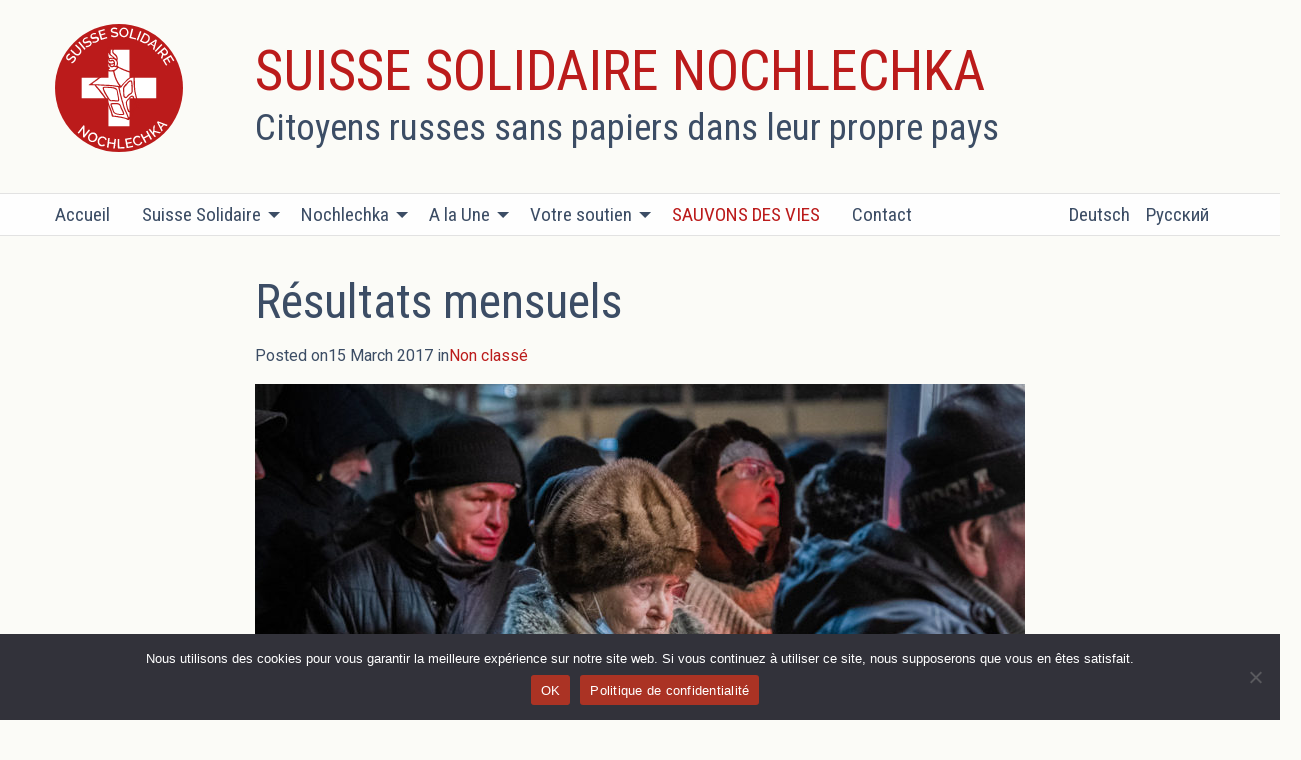

--- FILE ---
content_type: text/html; charset=UTF-8
request_url: https://suissesolidaire.org/les-resultats/
body_size: 37254
content:
<!doctype html>

  <html class="no-js"  lang="fr-FR">

    <head>
        <meta charset="utf-8">

        <!-- Force IE to use the latest rendering engine available -->
        <meta http-equiv="X-UA-Compatible" content="IE=edge">

        <!-- Mobile Meta -->
        <meta name="viewport" content="width=device-width, initial-scale=1.0">
        <meta class="foundation-mq">


            <link rel="apple-touch-icon" sizes="180x180" href="https://suissesolidaire.org/apple-touch-icon.png">
        <link rel="icon" type="image/png" href="https://suissesolidaire.org/favicon-32x32.png" sizes="32x32">
        <link rel="icon" type="image/png" href="https://suissesolidaire.org/favicon-16x16.png" sizes="16x16">
        <link rel="manifest" href="https://suissesolidaire.org/manifest.json">
        <link rel="mask-icon" href="https://suissesolidaire.org/safari-pinned-tab.svg" color="#ffffff">

        <link rel="pingback" href="https://suissesolidaire.org/xmlrpc.php">

    <title>Résultats mensuels &#8211; Suisse Solidaire Nochlechka</title>
<meta name='robots' content='max-image-preview:large' />
	<style>img:is([sizes="auto" i], [sizes^="auto," i]) { contain-intrinsic-size: 3000px 1500px }</style>
	<link rel='dns-prefetch' href='//fonts.googleapis.com' />
<link rel="alternate" type="application/rss+xml" title="Suisse Solidaire Nochlechka &raquo; Feed" href="https://suissesolidaire.org/feed/" />
<link rel="alternate" type="application/rss+xml" title="Suisse Solidaire Nochlechka &raquo; Comments Feed" href="https://suissesolidaire.org/comments/feed/" />
<link rel='stylesheet' id='givewp-campaign-blocks-fonts-css' href='https://fonts.googleapis.com/css2?family=Inter%3Awght%40400%3B500%3B600%3B700&#038;display=swap' type='text/css' media='all' />
<link rel='stylesheet' id='wp-block-library-css' href='https://suissesolidaire.org/wp-includes/css/dist/block-library/style.min.css' type='text/css' media='all' />
<style id='givewp-campaign-comments-block-style-inline-css' type='text/css'>
.givewp-campaign-comment-block-card{display:flex;gap:var(--givewp-spacing-3);padding:var(--givewp-spacing-4) 0}.givewp-campaign-comment-block-card__avatar{align-items:center;border-radius:50%;display:flex;height:40px;justify-content:center;width:40px}.givewp-campaign-comment-block-card__avatar img{align-items:center;border-radius:50%;display:flex;height:auto;justify-content:center;min-width:40px;width:100%}.givewp-campaign-comment-block-card__donor-name{color:var(--givewp-neutral-700);font-size:1rem;font-weight:600;line-height:1.5;margin:0;text-align:left}.givewp-campaign-comment-block-card__details{align-items:center;color:var(--givewp-neutral-400);display:flex;font-size:.875rem;font-weight:500;gap:var(--givewp-spacing-2);height:auto;line-height:1.43;margin:2px 0 var(--givewp-spacing-3) 0;text-align:left}.givewp-campaign-comment-block-card__comment{color:var(--givewp-neutral-700);font-size:1rem;line-height:1.5;margin:0;text-align:left}.givewp-campaign-comment-block-card__read-more{background:none;border:none;color:var(--givewp-blue-500);cursor:pointer;font-size:.875rem;line-height:1.43;outline:none;padding:0}
.givewp-campaign-comments-block-empty-state{align-items:center;background-color:var(--givewp-shades-white);border:1px solid var(--givewp-neutral-50);border-radius:.5rem;display:flex;flex-direction:column;justify-content:center;padding:var(--givewp-spacing-6)}.givewp-campaign-comments-block-empty-state__details{align-items:center;display:flex;flex-direction:column;gap:var(--givewp-spacing-1);justify-content:center;margin:.875rem 0}.givewp-campaign-comments-block-empty-state__title{color:var(--givewp-neutral-700);font-size:1rem;font-weight:500;margin:0}.givewp-campaign-comments-block-empty-state__description{color:var(--givewp-neutral-700);font-size:.875rem;line-height:1.43;margin:0}
.givewp-campaign-comment-block{background-color:var(--givewp-shades-white);display:flex;flex-direction:column;gap:var(--givewp-spacing-2);padding:var(--givewp-spacing-6) 0}.givewp-campaign-comment-block__title{color:var(--givewp-neutral-900);font-size:18px;font-weight:600;line-height:1.56;margin:0;text-align:left}.givewp-campaign-comment-block__cta{align-items:center;background-color:var(--givewp-neutral-50);border-radius:4px;color:var(--giewp-neutral-500);display:flex;font-size:14px;font-weight:600;gap:8px;height:36px;line-height:1.43;margin:0;padding:var(--givewp-spacing-2) var(--givewp-spacing-4);text-align:left}

</style>
<style id='givewp-campaign-cover-block-style-inline-css' type='text/css'>
.givewp-campaign-selector{border:1px solid #e5e7eb;border-radius:5px;box-shadow:0 2px 4px 0 rgba(0,0,0,.05);display:flex;flex-direction:column;gap:20px;padding:40px 24px}.givewp-campaign-selector__label{padding-bottom:16px}.givewp-campaign-selector__select input[type=text]:focus{border-color:transparent;box-shadow:0 0 0 1px transparent;outline:2px solid transparent}.givewp-campaign-selector__logo{align-self:center}.givewp-campaign-selector__open{background:#2271b1;border:none;border-radius:5px;color:#fff;cursor:pointer;padding:.5rem 1rem}.givewp-campaign-selector__submit{background-color:#27ae60;border:0;border-radius:5px;color:#fff;font-weight:700;outline:none;padding:1rem;text-align:center;transition:.2s;width:100%}.givewp-campaign-selector__submit:disabled{background-color:#f3f4f6;color:#9ca0af}.givewp-campaign-selector__submit:hover:not(:disabled){cursor:pointer;filter:brightness(1.2)}
.givewp-campaign-cover-block__button{align-items:center;border:1px solid #2271b1;border-radius:2px;color:#2271b1;display:flex;justify-content:center;margin-bottom:.5rem;min-height:32px;width:100%}.givewp-campaign-cover-block__image{border-radius:2px;display:flex;flex-grow:1;margin-bottom:.5rem;max-height:4.44rem;-o-object-fit:cover;object-fit:cover;width:100%}.givewp-campaign-cover-block__help-text{color:#4b5563;font-size:.75rem;font-stretch:normal;font-style:normal;font-weight:400;letter-spacing:normal;line-height:1.4;text-align:left}.givewp-campaign-cover-block__edit-campaign-link{align-items:center;display:inline-flex;font-size:.75rem;font-stretch:normal;font-style:normal;font-weight:400;gap:.125rem;line-height:1.4}.givewp-campaign-cover-block__edit-campaign-link svg{fill:currentColor;height:1.25rem;width:1.25rem}.givewp-campaign-cover-block-preview__image{align-items:center;display:flex;height:100%;justify-content:center;width:100%}

</style>
<style id='givewp-campaign-donations-style-inline-css' type='text/css'>
.givewp-campaign-donations-block{padding:1.5rem 0}.givewp-campaign-donations-block *{font-family:Inter,sans-serif}.givewp-campaign-donations-block .givewp-campaign-donations-block__header{align-items:center;display:flex;justify-content:space-between;margin-bottom:.5rem}.givewp-campaign-donations-block .givewp-campaign-donations-block__title{color:var(--givewp-neutral-900);font-size:1.125rem;font-weight:600;line-height:1.56;margin:0}.givewp-campaign-donations-block .givewp-campaign-donations-block__donations{display:grid;gap:.5rem;margin:0;padding:0}.givewp-campaign-donations-block .givewp-campaign-donations-block__donation,.givewp-campaign-donations-block .givewp-campaign-donations-block__empty-state{background-color:var(--givewp-shades-white);border:1px solid var(--givewp-neutral-50);border-radius:.5rem;display:flex;padding:1rem}.givewp-campaign-donations-block .givewp-campaign-donations-block__donation{align-items:center;gap:.75rem}.givewp-campaign-donations-block .givewp-campaign-donations-block__donation-icon{align-items:center;display:flex}.givewp-campaign-donations-block .givewp-campaign-donations-block__donation-icon img{border-radius:100%;height:2.5rem;-o-object-fit:cover;object-fit:cover;width:2.5rem}.givewp-campaign-donations-block .givewp-campaign-donations-block__donation-info{display:flex;flex-direction:column;justify-content:center;row-gap:.25rem}.givewp-campaign-donations-block .givewp-campaign-donations-block__donation-description{color:var(--givewp-neutral-500);font-size:1rem;font-weight:500;line-height:1.5;margin:0}.givewp-campaign-donations-block .givewp-campaign-donations-block__donation-description strong{color:var(--givewp-neutral-700);font-weight:600}.givewp-campaign-donations-block .givewp-campaign-donations-block__donation-date{align-items:center;color:var(--givewp-neutral-400);display:flex;font-size:.875rem;font-weight:500;line-height:1.43}.givewp-campaign-donations-block .givewp-campaign-donations-block__donation-ribbon{align-items:center;border-radius:100%;color:#1f2937;display:flex;height:1.25rem;justify-content:center;margin-left:auto;width:1.25rem}.givewp-campaign-donations-block .givewp-campaign-donations-block__donation-ribbon[data-position="1"]{background-color:gold}.givewp-campaign-donations-block .givewp-campaign-donations-block__donation-ribbon[data-position="2"]{background-color:silver}.givewp-campaign-donations-block .givewp-campaign-donations-block__donation-ribbon[data-position="3"]{background-color:#cd7f32;color:#fffaf2}.givewp-campaign-donations-block .givewp-campaign-donations-block__donation-amount{color:var(--givewp-neutral-700);font-size:1.125rem;font-weight:600;line-height:1.56;margin-left:auto}.givewp-campaign-donations-block .givewp-campaign-donations-block__footer{display:flex;justify-content:center;margin-top:.5rem}.givewp-campaign-donations-block .givewp-campaign-donations-block__donate-button button.givewp-donation-form-modal__open,.givewp-campaign-donations-block .givewp-campaign-donations-block__empty-button button.givewp-donation-form-modal__open,.givewp-campaign-donations-block .givewp-campaign-donations-block__load-more-button{background:none!important;border:1px solid var(--givewp-primary-color);border-radius:.5rem;color:var(--givewp-primary-color)!important;font-size:.875rem;font-weight:600;line-height:1.43;padding:.25rem 1rem!important}.givewp-campaign-donations-block .givewp-campaign-donations-block__donate-button button.givewp-donation-form-modal__open:hover,.givewp-campaign-donations-block .givewp-campaign-donations-block__empty-button button.givewp-donation-form-modal__open:hover,.givewp-campaign-donations-block .givewp-campaign-donations-block__load-more-button:hover{background:var(--givewp-primary-color)!important;color:var(--givewp-shades-white)!important}.givewp-campaign-donations-block .givewp-campaign-donations-block__empty-state{align-items:center;flex-direction:column;padding:1.5rem}.givewp-campaign-donations-block .givewp-campaign-donations-block__empty-description,.givewp-campaign-donations-block .givewp-campaign-donations-block__empty-title{color:var(--givewp-neutral-700);margin:0}.givewp-campaign-donations-block .givewp-campaign-donations-block__empty-title{font-size:1rem;font-weight:500;line-height:1.5}.givewp-campaign-donations-block .givewp-campaign-donations-block__empty-description{font-size:.875rem;line-height:1.43;margin-top:.25rem}.givewp-campaign-donations-block .givewp-campaign-donations-block__empty-icon{color:var(--givewp-secondary-color);margin-bottom:.875rem;order:-1}.givewp-campaign-donations-block .givewp-campaign-donations-block__empty-button{margin-top:.875rem}.givewp-campaign-donations-block .givewp-campaign-donations-block__empty-button button.givewp-donation-form-modal__open{border-radius:.25rem;padding:.5rem 1rem!important}

</style>
<link rel='stylesheet' id='givewp-campaign-donors-style-css' href='https://suissesolidaire.org/wp-content/plugins/give/build/campaignDonorsBlockApp.css' type='text/css' media='all' />
<style id='givewp-campaign-form-style-inline-css' type='text/css'>
.givewp-donation-form-modal{outline:none;overflow-y:scroll;padding:1rem;width:100%}.givewp-donation-form-modal[data-entering=true]{animation:modal-fade .3s,modal-zoom .6s}@keyframes modal-fade{0%{opacity:0}to{opacity:1}}@keyframes modal-zoom{0%{transform:scale(.8)}to{transform:scale(1)}}.givewp-donation-form-modal__overlay{align-items:center;background:rgba(0,0,0,.7);display:flex;flex-direction:column;height:var(--visual-viewport-height);justify-content:center;left:0;position:fixed;top:0;width:100vw;z-index:100}.givewp-donation-form-modal__overlay[data-loading=true]{display:none}.givewp-donation-form-modal__overlay[data-entering=true]{animation:modal-fade .3s}.givewp-donation-form-modal__overlay[data-exiting=true]{animation:modal-fade .15s ease-in reverse}.givewp-donation-form-modal__open__spinner{left:50%;line-height:1;position:absolute;top:50%;transform:translate(-50%,-50%);z-index:100}.givewp-donation-form-modal__open{position:relative}.givewp-donation-form-modal__close{background:#e7e8ed;border:1px solid transparent;border-radius:50%;cursor:pointer;display:flex;padding:.75rem;position:fixed;right:25px;top:25px;transition:.2s;width:-moz-fit-content;width:fit-content;z-index:999}.givewp-donation-form-modal__close svg{height:1rem;width:1rem}.givewp-donation-form-modal__close:active,.givewp-donation-form-modal__close:focus,.givewp-donation-form-modal__close:hover{background-color:#caccd7;border:1px solid #caccd7}.admin-bar .givewp-donation-form-modal{margin-top:32px}.admin-bar .givewp-donation-form-modal__close{top:57px}
.givewp-entity-selector{border:1px solid #e5e7eb;border-radius:5px;box-shadow:0 2px 4px 0 rgba(0,0,0,.05);display:flex;flex-direction:column;gap:20px;padding:40px 24px}.givewp-entity-selector__label{padding-bottom:16px}.givewp-entity-selector__select input[type=text]:focus{border-color:transparent;box-shadow:0 0 0 1px transparent;outline:2px solid transparent}.givewp-entity-selector__logo{align-self:center}.givewp-entity-selector__open{background:#2271b1;border:none;border-radius:5px;color:#fff;cursor:pointer;padding:.5rem 1rem}.givewp-entity-selector__submit{background-color:#27ae60;border:0;border-radius:5px;color:#fff;font-weight:700;outline:none;padding:1rem;text-align:center;transition:.2s;width:100%}.givewp-entity-selector__submit:disabled{background-color:#f3f4f6;color:#9ca0af}.givewp-entity-selector__submit:hover:not(:disabled){cursor:pointer;filter:brightness(1.2)}
.givewp-campaign-selector{border:1px solid #e5e7eb;border-radius:5px;box-shadow:0 2px 4px 0 rgba(0,0,0,.05);display:flex;flex-direction:column;gap:20px;padding:40px 24px}.givewp-campaign-selector__label{padding-bottom:16px}.givewp-campaign-selector__select input[type=text]:focus{border-color:transparent;box-shadow:0 0 0 1px transparent;outline:2px solid transparent}.givewp-campaign-selector__logo{align-self:center}.givewp-campaign-selector__open{background:#2271b1;border:none;border-radius:5px;color:#fff;cursor:pointer;padding:.5rem 1rem}.givewp-campaign-selector__submit{background-color:#27ae60;border:0;border-radius:5px;color:#fff;font-weight:700;outline:none;padding:1rem;text-align:center;transition:.2s;width:100%}.givewp-campaign-selector__submit:disabled{background-color:#f3f4f6;color:#9ca0af}.givewp-campaign-selector__submit:hover:not(:disabled){cursor:pointer;filter:brightness(1.2)}
.givewp-donation-form-link,.givewp-donation-form-modal__open{background:var(--givewp-primary-color,#2271b1);border:none;border-radius:5px;color:#fff;cursor:pointer;font-family:-apple-system,BlinkMacSystemFont,Segoe UI,Roboto,Oxygen-Sans,Ubuntu,Cantarell,Helvetica Neue,sans-serif;font-size:1rem;font-weight:500!important;line-height:1.5;padding:.75rem 1.25rem!important;text-decoration:none!important;transition:all .2s ease;width:100%}.givewp-donation-form-link:active,.givewp-donation-form-link:focus,.givewp-donation-form-link:focus-visible,.givewp-donation-form-link:hover,.givewp-donation-form-modal__open:active,.givewp-donation-form-modal__open:focus,.givewp-donation-form-modal__open:focus-visible,.givewp-donation-form-modal__open:hover{background-color:color-mix(in srgb,var(--givewp-primary-color,#2271b1),#000 20%)}.components-input-control__label{width:100%}.wp-block-givewp-campaign-form{position:relative}.wp-block-givewp-campaign-form form[id*=give-form] #give-gateway-radio-list>li input[type=radio]{display:inline-block}.wp-block-givewp-campaign-form iframe{pointer-events:none;width:100%!important}.give-change-donation-form-btn svg{margin-top:3px}.givewp-default-form-toggle{margin-top:var(--givewp-spacing-4)}

</style>
<style id='givewp-campaign-goal-style-inline-css' type='text/css'>
.givewp-campaign-goal{display:flex;flex-direction:column;gap:.5rem;padding-bottom:1rem}.givewp-campaign-goal__container{display:flex;flex-direction:row;justify-content:space-between}.givewp-campaign-goal__container-item{display:flex;flex-direction:column;gap:.2rem}.givewp-campaign-goal__container-item span{color:var(--givewp-neutral-500);font-size:12px;font-weight:600;letter-spacing:.48px;line-height:1.5;text-transform:uppercase}.givewp-campaign-goal__container-item strong{color:var(--givewp-neutral-900);font-size:20px;font-weight:600;line-height:1.6}.givewp-campaign-goal__progress-bar{display:flex}.givewp-campaign-goal__progress-bar-container{background-color:#f2f2f2;border-radius:14px;box-shadow:inset 0 1px 4px 0 rgba(0,0,0,.09);display:flex;flex-grow:1;height:8px}.givewp-campaign-goal__progress-bar-progress{background:var(--givewp-secondary-color,#2d802f);border-radius:14px;box-shadow:inset 0 1px 4px 0 rgba(0,0,0,.09);display:flex;height:8px}

</style>
<style id='givewp-campaign-stats-block-style-inline-css' type='text/css'>
.givewp-campaign-stats-block span{color:var(--givewp-neutral-500);display:block;font-size:12px;font-weight:600;letter-spacing:.48px;line-height:1.5;margin-bottom:2px;text-align:left;text-transform:uppercase}.givewp-campaign-stats-block strong{color:var(--givewp-neutral-900);font-size:20px;font-weight:600;letter-spacing:normal;line-height:1.6}

</style>
<style id='givewp-campaign-donate-button-style-inline-css' type='text/css'>
.givewp-donation-form-link,.givewp-donation-form-modal__open{background:var(--givewp-primary-color,#2271b1);border:none;border-radius:5px;color:#fff;cursor:pointer;font-family:-apple-system,BlinkMacSystemFont,Segoe UI,Roboto,Oxygen-Sans,Ubuntu,Cantarell,Helvetica Neue,sans-serif;font-size:1rem;font-weight:500!important;line-height:1.5;padding:.75rem 1.25rem!important;text-decoration:none!important;transition:all .2s ease;width:100%}.givewp-donation-form-link:active,.givewp-donation-form-link:focus,.givewp-donation-form-link:focus-visible,.givewp-donation-form-link:hover,.givewp-donation-form-modal__open:active,.givewp-donation-form-modal__open:focus,.givewp-donation-form-modal__open:focus-visible,.givewp-donation-form-modal__open:hover{background-color:color-mix(in srgb,var(--givewp-primary-color,#2271b1),#000 20%)}.give-change-donation-form-btn svg{margin-top:3px}.givewp-default-form-toggle{margin-top:var(--givewp-spacing-4)}

</style>
<style id='classic-theme-styles-inline-css' type='text/css'>
/*! This file is auto-generated */
.wp-block-button__link{color:#fff;background-color:#32373c;border-radius:9999px;box-shadow:none;text-decoration:none;padding:calc(.667em + 2px) calc(1.333em + 2px);font-size:1.125em}.wp-block-file__button{background:#32373c;color:#fff;text-decoration:none}
</style>
<style id='global-styles-inline-css' type='text/css'>
:root{--wp--preset--aspect-ratio--square: 1;--wp--preset--aspect-ratio--4-3: 4/3;--wp--preset--aspect-ratio--3-4: 3/4;--wp--preset--aspect-ratio--3-2: 3/2;--wp--preset--aspect-ratio--2-3: 2/3;--wp--preset--aspect-ratio--16-9: 16/9;--wp--preset--aspect-ratio--9-16: 9/16;--wp--preset--color--black: #000000;--wp--preset--color--cyan-bluish-gray: #abb8c3;--wp--preset--color--white: #ffffff;--wp--preset--color--pale-pink: #f78da7;--wp--preset--color--vivid-red: #cf2e2e;--wp--preset--color--luminous-vivid-orange: #ff6900;--wp--preset--color--luminous-vivid-amber: #fcb900;--wp--preset--color--light-green-cyan: #7bdcb5;--wp--preset--color--vivid-green-cyan: #00d084;--wp--preset--color--pale-cyan-blue: #8ed1fc;--wp--preset--color--vivid-cyan-blue: #0693e3;--wp--preset--color--vivid-purple: #9b51e0;--wp--preset--gradient--vivid-cyan-blue-to-vivid-purple: linear-gradient(135deg,rgba(6,147,227,1) 0%,rgb(155,81,224) 100%);--wp--preset--gradient--light-green-cyan-to-vivid-green-cyan: linear-gradient(135deg,rgb(122,220,180) 0%,rgb(0,208,130) 100%);--wp--preset--gradient--luminous-vivid-amber-to-luminous-vivid-orange: linear-gradient(135deg,rgba(252,185,0,1) 0%,rgba(255,105,0,1) 100%);--wp--preset--gradient--luminous-vivid-orange-to-vivid-red: linear-gradient(135deg,rgba(255,105,0,1) 0%,rgb(207,46,46) 100%);--wp--preset--gradient--very-light-gray-to-cyan-bluish-gray: linear-gradient(135deg,rgb(238,238,238) 0%,rgb(169,184,195) 100%);--wp--preset--gradient--cool-to-warm-spectrum: linear-gradient(135deg,rgb(74,234,220) 0%,rgb(151,120,209) 20%,rgb(207,42,186) 40%,rgb(238,44,130) 60%,rgb(251,105,98) 80%,rgb(254,248,76) 100%);--wp--preset--gradient--blush-light-purple: linear-gradient(135deg,rgb(255,206,236) 0%,rgb(152,150,240) 100%);--wp--preset--gradient--blush-bordeaux: linear-gradient(135deg,rgb(254,205,165) 0%,rgb(254,45,45) 50%,rgb(107,0,62) 100%);--wp--preset--gradient--luminous-dusk: linear-gradient(135deg,rgb(255,203,112) 0%,rgb(199,81,192) 50%,rgb(65,88,208) 100%);--wp--preset--gradient--pale-ocean: linear-gradient(135deg,rgb(255,245,203) 0%,rgb(182,227,212) 50%,rgb(51,167,181) 100%);--wp--preset--gradient--electric-grass: linear-gradient(135deg,rgb(202,248,128) 0%,rgb(113,206,126) 100%);--wp--preset--gradient--midnight: linear-gradient(135deg,rgb(2,3,129) 0%,rgb(40,116,252) 100%);--wp--preset--font-size--small: 13px;--wp--preset--font-size--medium: 20px;--wp--preset--font-size--large: 36px;--wp--preset--font-size--x-large: 42px;--wp--preset--spacing--20: 0.44rem;--wp--preset--spacing--30: 0.67rem;--wp--preset--spacing--40: 1rem;--wp--preset--spacing--50: 1.5rem;--wp--preset--spacing--60: 2.25rem;--wp--preset--spacing--70: 3.38rem;--wp--preset--spacing--80: 5.06rem;--wp--preset--shadow--natural: 6px 6px 9px rgba(0, 0, 0, 0.2);--wp--preset--shadow--deep: 12px 12px 50px rgba(0, 0, 0, 0.4);--wp--preset--shadow--sharp: 6px 6px 0px rgba(0, 0, 0, 0.2);--wp--preset--shadow--outlined: 6px 6px 0px -3px rgba(255, 255, 255, 1), 6px 6px rgba(0, 0, 0, 1);--wp--preset--shadow--crisp: 6px 6px 0px rgba(0, 0, 0, 1);}:where(.is-layout-flex){gap: 0.5em;}:where(.is-layout-grid){gap: 0.5em;}body .is-layout-flex{display: flex;}.is-layout-flex{flex-wrap: wrap;align-items: center;}.is-layout-flex > :is(*, div){margin: 0;}body .is-layout-grid{display: grid;}.is-layout-grid > :is(*, div){margin: 0;}:where(.wp-block-columns.is-layout-flex){gap: 2em;}:where(.wp-block-columns.is-layout-grid){gap: 2em;}:where(.wp-block-post-template.is-layout-flex){gap: 1.25em;}:where(.wp-block-post-template.is-layout-grid){gap: 1.25em;}.has-black-color{color: var(--wp--preset--color--black) !important;}.has-cyan-bluish-gray-color{color: var(--wp--preset--color--cyan-bluish-gray) !important;}.has-white-color{color: var(--wp--preset--color--white) !important;}.has-pale-pink-color{color: var(--wp--preset--color--pale-pink) !important;}.has-vivid-red-color{color: var(--wp--preset--color--vivid-red) !important;}.has-luminous-vivid-orange-color{color: var(--wp--preset--color--luminous-vivid-orange) !important;}.has-luminous-vivid-amber-color{color: var(--wp--preset--color--luminous-vivid-amber) !important;}.has-light-green-cyan-color{color: var(--wp--preset--color--light-green-cyan) !important;}.has-vivid-green-cyan-color{color: var(--wp--preset--color--vivid-green-cyan) !important;}.has-pale-cyan-blue-color{color: var(--wp--preset--color--pale-cyan-blue) !important;}.has-vivid-cyan-blue-color{color: var(--wp--preset--color--vivid-cyan-blue) !important;}.has-vivid-purple-color{color: var(--wp--preset--color--vivid-purple) !important;}.has-black-background-color{background-color: var(--wp--preset--color--black) !important;}.has-cyan-bluish-gray-background-color{background-color: var(--wp--preset--color--cyan-bluish-gray) !important;}.has-white-background-color{background-color: var(--wp--preset--color--white) !important;}.has-pale-pink-background-color{background-color: var(--wp--preset--color--pale-pink) !important;}.has-vivid-red-background-color{background-color: var(--wp--preset--color--vivid-red) !important;}.has-luminous-vivid-orange-background-color{background-color: var(--wp--preset--color--luminous-vivid-orange) !important;}.has-luminous-vivid-amber-background-color{background-color: var(--wp--preset--color--luminous-vivid-amber) !important;}.has-light-green-cyan-background-color{background-color: var(--wp--preset--color--light-green-cyan) !important;}.has-vivid-green-cyan-background-color{background-color: var(--wp--preset--color--vivid-green-cyan) !important;}.has-pale-cyan-blue-background-color{background-color: var(--wp--preset--color--pale-cyan-blue) !important;}.has-vivid-cyan-blue-background-color{background-color: var(--wp--preset--color--vivid-cyan-blue) !important;}.has-vivid-purple-background-color{background-color: var(--wp--preset--color--vivid-purple) !important;}.has-black-border-color{border-color: var(--wp--preset--color--black) !important;}.has-cyan-bluish-gray-border-color{border-color: var(--wp--preset--color--cyan-bluish-gray) !important;}.has-white-border-color{border-color: var(--wp--preset--color--white) !important;}.has-pale-pink-border-color{border-color: var(--wp--preset--color--pale-pink) !important;}.has-vivid-red-border-color{border-color: var(--wp--preset--color--vivid-red) !important;}.has-luminous-vivid-orange-border-color{border-color: var(--wp--preset--color--luminous-vivid-orange) !important;}.has-luminous-vivid-amber-border-color{border-color: var(--wp--preset--color--luminous-vivid-amber) !important;}.has-light-green-cyan-border-color{border-color: var(--wp--preset--color--light-green-cyan) !important;}.has-vivid-green-cyan-border-color{border-color: var(--wp--preset--color--vivid-green-cyan) !important;}.has-pale-cyan-blue-border-color{border-color: var(--wp--preset--color--pale-cyan-blue) !important;}.has-vivid-cyan-blue-border-color{border-color: var(--wp--preset--color--vivid-cyan-blue) !important;}.has-vivid-purple-border-color{border-color: var(--wp--preset--color--vivid-purple) !important;}.has-vivid-cyan-blue-to-vivid-purple-gradient-background{background: var(--wp--preset--gradient--vivid-cyan-blue-to-vivid-purple) !important;}.has-light-green-cyan-to-vivid-green-cyan-gradient-background{background: var(--wp--preset--gradient--light-green-cyan-to-vivid-green-cyan) !important;}.has-luminous-vivid-amber-to-luminous-vivid-orange-gradient-background{background: var(--wp--preset--gradient--luminous-vivid-amber-to-luminous-vivid-orange) !important;}.has-luminous-vivid-orange-to-vivid-red-gradient-background{background: var(--wp--preset--gradient--luminous-vivid-orange-to-vivid-red) !important;}.has-very-light-gray-to-cyan-bluish-gray-gradient-background{background: var(--wp--preset--gradient--very-light-gray-to-cyan-bluish-gray) !important;}.has-cool-to-warm-spectrum-gradient-background{background: var(--wp--preset--gradient--cool-to-warm-spectrum) !important;}.has-blush-light-purple-gradient-background{background: var(--wp--preset--gradient--blush-light-purple) !important;}.has-blush-bordeaux-gradient-background{background: var(--wp--preset--gradient--blush-bordeaux) !important;}.has-luminous-dusk-gradient-background{background: var(--wp--preset--gradient--luminous-dusk) !important;}.has-pale-ocean-gradient-background{background: var(--wp--preset--gradient--pale-ocean) !important;}.has-electric-grass-gradient-background{background: var(--wp--preset--gradient--electric-grass) !important;}.has-midnight-gradient-background{background: var(--wp--preset--gradient--midnight) !important;}.has-small-font-size{font-size: var(--wp--preset--font-size--small) !important;}.has-medium-font-size{font-size: var(--wp--preset--font-size--medium) !important;}.has-large-font-size{font-size: var(--wp--preset--font-size--large) !important;}.has-x-large-font-size{font-size: var(--wp--preset--font-size--x-large) !important;}
:where(.wp-block-post-template.is-layout-flex){gap: 1.25em;}:where(.wp-block-post-template.is-layout-grid){gap: 1.25em;}
:where(.wp-block-columns.is-layout-flex){gap: 2em;}:where(.wp-block-columns.is-layout-grid){gap: 2em;}
:root :where(.wp-block-pullquote){font-size: 1.5em;line-height: 1.6;}
</style>
<link rel='stylesheet' id='contact-form-7-css' href='https://suissesolidaire.org/wp-content/plugins/contact-form-7/includes/css/styles.css' type='text/css' media='all' />
<link rel='stylesheet' id='cookie-notice-front-css' href='https://suissesolidaire.org/wp-content/plugins/cookie-notice/css/front.min.css' type='text/css' media='all' />
<link rel='stylesheet' id='give-styles-css' href='https://suissesolidaire.org/wp-content/plugins/give/build/assets/dist/css/give.css' type='text/css' media='all' />
<link rel='stylesheet' id='give-donation-summary-style-frontend-css' href='https://suissesolidaire.org/wp-content/plugins/give/build/assets/dist/css/give-donation-summary.css' type='text/css' media='all' />
<link rel='stylesheet' id='givewp-design-system-foundation-css' href='https://suissesolidaire.org/wp-content/plugins/give/build/assets/dist/css/design-system/foundation.css' type='text/css' media='all' />
<link rel='stylesheet' id='site-css-css' href='https://suissesolidaire.org/wp-content/themes/sui/assets/css/style.1547657262.css' type='text/css' media='all' />
<script type="text/javascript" id="cookie-notice-front-js-before">
/* <![CDATA[ */
var cnArgs = {"ajaxUrl":"https:\/\/suissesolidaire.org\/wp-admin\/admin-ajax.php","nonce":"9b01c97756","hideEffect":"fade","position":"bottom","onScroll":false,"onScrollOffset":100,"onClick":false,"cookieName":"cookie_notice_accepted","cookieTime":2592000,"cookieTimeRejected":2592000,"globalCookie":false,"redirection":false,"cache":false,"revokeCookies":false,"revokeCookiesOpt":"automatic"};
/* ]]> */
</script>
<script type="text/javascript" src="https://suissesolidaire.org/wp-content/plugins/cookie-notice/js/front.min.js" id="cookie-notice-front-js"></script>
<script type="text/javascript" src="https://suissesolidaire.org/wp-includes/js/jquery/jquery.min.js" id="jquery-core-js"></script>
<script type="text/javascript" src="https://suissesolidaire.org/wp-includes/js/jquery/jquery-migrate.min.js" id="jquery-migrate-js"></script>
<link rel="https://api.w.org/" href="https://suissesolidaire.org/wp-json/" /><link rel="alternate" title="JSON" type="application/json" href="https://suissesolidaire.org/wp-json/wp/v2/posts/7855" /><link rel="canonical" href="https://suissesolidaire.org/les-resultats/" />
<link rel='shortlink' href='https://suissesolidaire.org/?p=7855' />
<link rel="alternate" title="oEmbed (JSON)" type="application/json+oembed" href="https://suissesolidaire.org/wp-json/oembed/1.0/embed?url=https%3A%2F%2Fsuissesolidaire.org%2Fles-resultats%2F&#038;lang=fr" />
<link rel="alternate" title="oEmbed (XML)" type="text/xml+oembed" href="https://suissesolidaire.org/wp-json/oembed/1.0/embed?url=https%3A%2F%2Fsuissesolidaire.org%2Fles-resultats%2F&#038;format=xml&#038;lang=fr" />
<meta name="generator" content="Give v4.13.0" />

        <!-- Drop Google Analytics here -->
        <!-- end analytics -->

    </head>

    <!-- Uncomment this line if using the Off-Canvas Menu -->

    <body data-rsssl=1 class="post-template-default single single-post postid-7855 single-format-standard cookies-not-set">

        <div class="off-canvas-wrapper">

    <div class="off-canvas position-right" id="off-canvas" data-off-canvas>
	<ul id="menu-menu-fr" class="vertical menu" data-accordion-menu><li id="menu-item-13393" class="menu-item menu-item-type-post_type menu-item-object-page menu-item-home menu-item-13393"><a href="https://suissesolidaire.org/">Accueil</a></li>
<li id="menu-item-11124" class="menu-item menu-item-type-post_type menu-item-object-page menu-item-has-children menu-item-11124"><a href="https://suissesolidaire.org/qui-sommes-nous/">Suisse Solidaire</a>
<ul class="vertical menu">
	<li id="menu-item-22255" class="menu-item menu-item-type-post_type menu-item-object-page menu-item-22255"><a href="https://suissesolidaire.org/actions-realisees/">Actions réalisées</a></li>
	<li id="menu-item-11123" class="menu-item menu-item-type-post_type menu-item-object-page menu-item-11123"><a href="https://suissesolidaire.org/qui-sommes-nous/les-actions/">Notre soutien</a></li>
	<li id="menu-item-21010" class="menu-item menu-item-type-post_type menu-item-object-page menu-item-21010"><a href="https://suissesolidaire.org/rapport-dactivites/">Rapport d’Activités</a></li>
	<li id="menu-item-21039" class="menu-item menu-item-type-post_type menu-item-object-page menu-item-21039"><a href="https://suissesolidaire.org/equipe-nss/">Equipe NSS</a></li>
	<li id="menu-item-16900" class="menu-item menu-item-type-post_type menu-item-object-post menu-item-16900"><a href="https://suissesolidaire.org/statuts/">Statuts</a></li>
</ul>
</li>
<li id="menu-item-10376" class="menu-item menu-item-type-post_type menu-item-object-page menu-item-has-children menu-item-10376"><a href="https://suissesolidaire.org/nochlechka/">Nochlechka</a>
<ul class="vertical menu">
	<li id="menu-item-20246" class="menu-item menu-item-type-post_type menu-item-object-page menu-item-20246"><a href="https://suissesolidaire.org/ses-actions/">Saint-Pétersbourg</a></li>
	<li id="menu-item-19387" class="menu-item menu-item-type-post_type menu-item-object-page menu-item-19387"><a href="https://suissesolidaire.org/moscou/">Moscou</a></li>
	<li id="menu-item-28306" class="menu-item menu-item-type-post_type menu-item-object-page menu-item-28306"><a href="https://suissesolidaire.org/33-ans/">35 ans</a></li>
	<li id="menu-item-20519" class="menu-item menu-item-type-post_type menu-item-object-page menu-item-20519"><a href="https://suissesolidaire.org/resultats-annuels/">Résultats annuels</a></li>
	<li id="menu-item-20353" class="menu-item menu-item-type-post_type menu-item-object-page menu-item-20353"><a href="https://suissesolidaire.org/rapports-dactivites/">Rapports d’activités</a></li>
	<li id="menu-item-6372" class="menu-item menu-item-type-post_type menu-item-object-page menu-item-6372"><a href="https://suissesolidaire.org/interviews-nochelzhka-fr-archives/">Interviews</a></li>
	<li id="menu-item-8141" class="menu-item menu-item-type-post_type menu-item-object-page menu-item-8141"><a href="https://suissesolidaire.org/8136-2/">Monologues</a></li>
</ul>
</li>
<li id="menu-item-5689" class="menu-item menu-item-type-post_type menu-item-object-page menu-item-has-children menu-item-5689"><a href="https://suissesolidaire.org/news/">A la Une</a>
<ul class="vertical menu">
	<li id="menu-item-12713" class="menu-item menu-item-type-post_type menu-item-object-page current_page_parent menu-item-12713"><a href="https://suissesolidaire.org/tous-les-articles/">Tous les articles</a></li>
	<li id="menu-item-11698" class="menu-item menu-item-type-taxonomy menu-item-object-category menu-item-11698"><a href="https://suissesolidaire.org/category/newsletter/">Newsletter</a></li>
	<li id="menu-item-28004" class="menu-item menu-item-type-post_type menu-item-object-page menu-item-28004"><a href="https://suissesolidaire.org/news/les-3-gares/">Les 3 Gares</a></li>
	<li id="menu-item-11704" class="menu-item menu-item-type-custom menu-item-object-custom menu-item-11704"><a href="https://www.suissesolidaire.org/galeries">Galeries images</a></li>
	<li id="menu-item-12084" class="menu-item menu-item-type-post_type menu-item-object-page menu-item-12084"><a href="https://suissesolidaire.org/videos/">Vidéos</a></li>
</ul>
</li>
<li id="menu-item-5697" class="menu-item menu-item-type-post_type menu-item-object-page menu-item-has-children menu-item-5697"><a href="https://suissesolidaire.org/votre-soutien/">Votre soutien</a>
<ul class="vertical menu">
	<li id="menu-item-5699" class="menu-item menu-item-type-post_type menu-item-object-page menu-item-5699"><a href="https://suissesolidaire.org/votre-soutien/devenez-membre-de-n-s-s/">Devenez membre</a></li>
	<li id="menu-item-17052" class="menu-item menu-item-type-post_type menu-item-object-page menu-item-17052"><a href="https://suissesolidaire.org/votre-soutien/legs-et-heritage/">Votre héritage</a></li>
	<li id="menu-item-5723" class="menu-item menu-item-type-post_type menu-item-object-page menu-item-5723"><a href="https://suissesolidaire.org/votre-soutien/benevolat/">Bénévolat</a></li>
</ul>
</li>
<li id="menu-item-16986" class="soutien menu-item menu-item-type-post_type menu-item-object-page menu-item-16986"><a href="https://suissesolidaire.org/sauvez/">SAUVONS DES VIES</a></li>
<li id="menu-item-5702" class="menu-item menu-item-type-post_type menu-item-object-page menu-item-5702"><a href="https://suissesolidaire.org/contact/">Contact</a></li>
</ul></div>
            <div class="off-canvas-content" data-off-canvas-content>

                <header class="header " role="banner">

                    <!--<div class="row">

                            <div class="large-12 medium-12 columns ">
                                <nav role="navigation">
            <ul id="menu-header-fr" class="menu header-nav"><li id="menu-item-11005-de" class="lang-item lang-item-4 lang-item-de no-translation lang-item-first menu-item menu-item-type-custom menu-item-object-custom menu-item-11005-de"><a href="https://suissesolidaire.org/home_de/" hreflang="de-DE" lang="de-DE">Deutsch</a></li>
<li id="menu-item-11005-ru" class="lang-item lang-item-8 lang-item-ru no-translation menu-item menu-item-type-custom menu-item-object-custom menu-item-11005-ru"><a href="https://suissesolidaire.org/home-ru/" hreflang="ru-RU" lang="ru-RU">Русский</a></li>
</ul>                                </nav>
                            </div>
                        </div>-->

                     <!-- This navs will be applied to the topbar, above all content
                          To see additional nav styles, visit the /parts directory -->
        


    <div class="row head-banner">
                <div class="medium-2 columns logo">
                    <a href="https://suissesolidaire.org"></a>
                </div>
                <div class="medium-8 columns">
                    <h1>
                        Suisse Solidaire Nochlechka<span>Citoyens russes sans papiers dans leur propre pays</span></h1>
                </div>
                <div class="medium-2 columns">  
            </div>
        </div>
    </div>

    <div class="title-bar" data-responsive-toggle="top-bar-menu" data-hide-for="medium">
        <button class="menu-icon" type="button" data-toggle></button>
        <div class="title-bar-title">
            Menu        </div>
    </div>
    </div>

    <div class="top-bar " id="top-bar-menu">
        <div class="row columns">
            <div class=" top-bar-left ">


                <ul id="menu-menu-fr-1" class="vertical medium-horizontal menu" data-responsive-menu="accordion medium-dropdown" data-close-on-click-inside="false"><li class="menu-item menu-item-type-post_type menu-item-object-page menu-item-home menu-item-13393"><a href="https://suissesolidaire.org/">Accueil</a></li>
<li class="menu-item menu-item-type-post_type menu-item-object-page menu-item-has-children menu-item-11124"><a href="https://suissesolidaire.org/qui-sommes-nous/">Suisse Solidaire</a>
<ul class="menu">
	<li class="menu-item menu-item-type-post_type menu-item-object-page menu-item-22255"><a href="https://suissesolidaire.org/actions-realisees/">Actions réalisées</a></li>
	<li class="menu-item menu-item-type-post_type menu-item-object-page menu-item-11123"><a href="https://suissesolidaire.org/qui-sommes-nous/les-actions/">Notre soutien</a></li>
	<li class="menu-item menu-item-type-post_type menu-item-object-page menu-item-21010"><a href="https://suissesolidaire.org/rapport-dactivites/">Rapport d’Activités</a></li>
	<li class="menu-item menu-item-type-post_type menu-item-object-page menu-item-21039"><a href="https://suissesolidaire.org/equipe-nss/">Equipe NSS</a></li>
	<li class="menu-item menu-item-type-post_type menu-item-object-post menu-item-16900"><a href="https://suissesolidaire.org/statuts/">Statuts</a></li>
</ul>
</li>
<li class="menu-item menu-item-type-post_type menu-item-object-page menu-item-has-children menu-item-10376"><a href="https://suissesolidaire.org/nochlechka/">Nochlechka</a>
<ul class="menu">
	<li class="menu-item menu-item-type-post_type menu-item-object-page menu-item-20246"><a href="https://suissesolidaire.org/ses-actions/">Saint-Pétersbourg</a></li>
	<li class="menu-item menu-item-type-post_type menu-item-object-page menu-item-19387"><a href="https://suissesolidaire.org/moscou/">Moscou</a></li>
	<li class="menu-item menu-item-type-post_type menu-item-object-page menu-item-28306"><a href="https://suissesolidaire.org/33-ans/">35 ans</a></li>
	<li class="menu-item menu-item-type-post_type menu-item-object-page menu-item-20519"><a href="https://suissesolidaire.org/resultats-annuels/">Résultats annuels</a></li>
	<li class="menu-item menu-item-type-post_type menu-item-object-page menu-item-20353"><a href="https://suissesolidaire.org/rapports-dactivites/">Rapports d’activités</a></li>
	<li class="menu-item menu-item-type-post_type menu-item-object-page menu-item-6372"><a href="https://suissesolidaire.org/interviews-nochelzhka-fr-archives/">Interviews</a></li>
	<li class="menu-item menu-item-type-post_type menu-item-object-page menu-item-8141"><a href="https://suissesolidaire.org/8136-2/">Monologues</a></li>
</ul>
</li>
<li class="menu-item menu-item-type-post_type menu-item-object-page menu-item-has-children menu-item-5689"><a href="https://suissesolidaire.org/news/">A la Une</a>
<ul class="menu">
	<li class="menu-item menu-item-type-post_type menu-item-object-page current_page_parent menu-item-12713"><a href="https://suissesolidaire.org/tous-les-articles/">Tous les articles</a></li>
	<li class="menu-item menu-item-type-taxonomy menu-item-object-category menu-item-11698"><a href="https://suissesolidaire.org/category/newsletter/">Newsletter</a></li>
	<li class="menu-item menu-item-type-post_type menu-item-object-page menu-item-28004"><a href="https://suissesolidaire.org/news/les-3-gares/">Les 3 Gares</a></li>
	<li class="menu-item menu-item-type-custom menu-item-object-custom menu-item-11704"><a href="https://www.suissesolidaire.org/galeries">Galeries images</a></li>
	<li class="menu-item menu-item-type-post_type menu-item-object-page menu-item-12084"><a href="https://suissesolidaire.org/videos/">Vidéos</a></li>
</ul>
</li>
<li class="menu-item menu-item-type-post_type menu-item-object-page menu-item-has-children menu-item-5697"><a href="https://suissesolidaire.org/votre-soutien/">Votre soutien</a>
<ul class="menu">
	<li class="menu-item menu-item-type-post_type menu-item-object-page menu-item-5699"><a href="https://suissesolidaire.org/votre-soutien/devenez-membre-de-n-s-s/">Devenez membre</a></li>
	<li class="menu-item menu-item-type-post_type menu-item-object-page menu-item-17052"><a href="https://suissesolidaire.org/votre-soutien/legs-et-heritage/">Votre héritage</a></li>
	<li class="menu-item menu-item-type-post_type menu-item-object-page menu-item-5723"><a href="https://suissesolidaire.org/votre-soutien/benevolat/">Bénévolat</a></li>
</ul>
</li>
<li class="soutien menu-item menu-item-type-post_type menu-item-object-page menu-item-16986"><a href="https://suissesolidaire.org/sauvez/">SAUVONS DES VIES</a></li>
<li class="menu-item menu-item-type-post_type menu-item-object-page menu-item-5702"><a href="https://suissesolidaire.org/contact/">Contact</a></li>
</ul>
            </div>
            <div class=" top-bar-right ">


                <ul id="menu-header-fr-1" class="menu header-nav"><li class="lang-item lang-item-4 lang-item-de no-translation lang-item-first menu-item menu-item-type-custom menu-item-object-custom menu-item-11005-de"><a href="https://suissesolidaire.org/home_de/" hreflang="de-DE" lang="de-DE">Deutsch</a></li>
<li class="lang-item lang-item-8 lang-item-ru no-translation menu-item menu-item-type-custom menu-item-object-custom menu-item-11005-ru"><a href="https://suissesolidaire.org/home-ru/" hreflang="ru-RU" lang="ru-RU">Русский</a></li>
</ul>
            </div>
        </div>
    </div>

        
	 </div> 
                </header> <!-- end .header -->

<div id="content">

	<div id="inner-content" class="row">

		<main id="main" class=" medium-8 medium-offset-2 columns" role="main">

		    
		    	<article id="post-7855" class="post-7855 post type-post status-publish format-standard has-post-thumbnail hentry category-non-classe" role="article" itemscope itemtype="http://schema.org/BlogPosting">
						
	<header class="article-header">	
		<h1 class="entry-title single-title" itemprop="headline">Résultats mensuels</h1>
		<p class="byline">
	Posted on15 March 2017 in<a href="https://suissesolidaire.org/category/non-classe/" rel="category tag">Non classé</a></p>	    </header> <!-- end article header -->
					
    <section class="entry-content" itemprop="articleBody">
		<a href="https://suissesolidaire.org/wp-content/uploads/2018/10/139794006-3710770755612159-8965362927940708344-n.jpg" rel="lightbox">
		<img width="770" height="456" src="https://suissesolidaire.org/wp-content/uploads/2018/10/139794006-3710770755612159-8965362927940708344-n-770x456.jpg" class="attachment-large size-large wp-post-image" alt="" decoding="async" fetchpriority="high" srcset="https://suissesolidaire.org/wp-content/uploads/2018/10/139794006-3710770755612159-8965362927940708344-n-770x456.jpg 770w, https://suissesolidaire.org/wp-content/uploads/2018/10/139794006-3710770755612159-8965362927940708344-n-600x356.jpg 600w, https://suissesolidaire.org/wp-content/uploads/2018/10/139794006-3710770755612159-8965362927940708344-n-768x455.jpg 768w, https://suissesolidaire.org/wp-content/uploads/2018/10/139794006-3710770755612159-8965362927940708344-n.jpg 1200w" sizes="(max-width: 770px) 100vw, 770px" /></a>
		<p><b>Comme jamais nous sommes sollicités.<br />
</b><b>A Saint-Pétersbourg, plus de 60&#8217;000 personnes à secourir. A Moscou elles sont aussi des dizaines de milliers.  Notre tâche est immense.</b><br />
Le Corona, sa quarantaine, ses mesures de distances sociales, continuent à perturber passablement nos divers services. Nous faisons tout notre possible pour poursuivre nos multiples aides.<br />
<strong>Nos buts : s</strong><strong>outenir les sans-papiers sans-abris, leur donner une espérance, permettre, parfois, leur réinsertion.<br />
Ces résultats seraient impossibles sans votre soutien.</strong></p>
<p><strong> Merci de votre indispensable <a href="https://www.suissesolidaire.org/sauvez/">appui</a>, vous sauvez des</strong> <strong>vies.</strong></p>
<table width="1149">
<tbody>
<tr>
<td width="321"><span style="color: #000080;"><strong>2021 Saint-Pétersbourg</strong></span></td>
<td width="69"><strong>Janvier</strong></td>
<td width="69"><strong>Février</strong></td>
<td width="69"><strong>Mars</strong></td>
<td width="69"><strong>Avril</strong></td>
<td width="69"><strong>Mai</strong></td>
<td width="69"><strong>Juin</strong></td>
<td width="69"><strong>Juillet</strong></td>
<td width="69"><strong>Août</strong></td>
<td width="69"><strong>Septembre</strong></td>
<td width="69"><strong>Octobre</strong></td>
<td width="69"><strong>Novembre</strong></td>
<td width="69"><strong>Décembre</strong></td>
</tr>
<tr>
<td><strong>FOYER</strong></td>
<td></td>
<td></td>
<td></td>
<td></td>
<td></td>
<td></td>
<td></td>
<td></td>
<td></td>
<td></td>
<td></td>
<td></td>
</tr>
<tr>
<td>Personnes logées</td>
<td>49</td>
<td>52</td>
<td>52</td>
<td>51</td>
<td>54</td>
<td>55</td>
<td>54</td>
<td>57</td>
<td>52</td>
<td>56</td>
<td>55</td>
<td></td>
</tr>
<tr>
<td><strong>BUS de NUIT</strong></td>
<td></td>
<td></td>
<td></td>
<td></td>
<td></td>
<td></td>
<td></td>
<td></td>
<td></td>
<td></td>
<td></td>
<td></td>
</tr>
<tr>
<td>Personnes secourues</td>
<td>283</td>
<td>234</td>
<td>342</td>
<td>293</td>
<td>257</td>
<td>329</td>
<td>330</td>
<td>312</td>
<td>324</td>
<td>264</td>
<td>211</td>
<td></td>
</tr>
<tr>
<td>Repas distribués</td>
<td>1248</td>
<td>3123</td>
<td>2159</td>
<td>1767</td>
<td>1566</td>
<td>1243</td>
<td>1157</td>
<td>1037</td>
<td>1782</td>
<td>1149</td>
<td>1359</td>
<td></td>
</tr>
<tr>
<td>Personnes soignées</td>
<td>198</td>
<td>195</td>
<td>198</td>
<td>238</td>
<td>178</td>
<td>122</td>
<td>115</td>
<td>111</td>
<td>115</td>
<td>112</td>
<td>56</td>
<td></td>
</tr>
<tr>
<td><strong>ABRI de NUIT</strong></td>
<td></td>
<td></td>
<td></td>
<td></td>
<td></td>
<td></td>
<td></td>
<td></td>
<td></td>
<td></td>
<td></td>
<td></td>
</tr>
<tr>
<td>Personnes hébergées</td>
<td>139</td>
<td>202</td>
<td>141</td>
<td>149</td>
<td>130</td>
<td>129</td>
<td>129</td>
<td>148</td>
<td>137</td>
<td>134</td>
<td>115</td>
<td></td>
</tr>
<tr>
<td>Personnes soignées</td>
<td>124</td>
<td>113</td>
<td>125</td>
<td>150</td>
<td>162</td>
<td>122</td>
<td>120</td>
<td>54</td>
<td>57</td>
<td>55</td>
<td>45</td>
<td></td>
</tr>
<tr>
<td><strong>TENTES de SURVIE</strong></td>
<td></td>
<td></td>
<td></td>
<td></td>
<td></td>
<td></td>
<td></td>
<td></td>
<td></td>
<td></td>
<td></td>
<td></td>
</tr>
<tr>
<td>2 tentes</td>
<td>235</td>
<td>221</td>
<td>222</td>
<td>144</td>
<td>fermeture</td>
<td>   mi</td>
<td>avril</td>
<td></td>
<td></td>
<td>127</td>
<td>240</td>
<td></td>
</tr>
<tr>
<td>Personnes soignées</td>
<td>/</td>
<td>87</td>
<td>90</td>
<td>45</td>
<td></td>
<td></td>
<td></td>
<td></td>
<td></td>
<td>56</td>
<td>32</td>
<td></td>
</tr>
<tr>
<td><strong>DOUCHES</strong></td>
<td></td>
<td></td>
<td></td>
<td></td>
<td></td>
<td></td>
<td></td>
<td></td>
<td></td>
<td></td>
<td></td>
<td></td>
</tr>
<tr>
<td>Installée dans la cours de l&#8217;ONG</td>
<td>159</td>
<td>94</td>
<td>114</td>
<td>106</td>
<td>98</td>
<td>120</td>
<td>142</td>
<td>127</td>
<td>103</td>
<td>87</td>
<td>88</td>
<td></td>
</tr>
<tr>
<td><strong>DOUCHES pour tous</strong></td>
<td></td>
<td></td>
<td></td>
<td></td>
<td></td>
<td></td>
<td></td>
<td></td>
<td></td>
<td></td>
<td></td>
<td></td>
</tr>
<tr>
<td>Installée au 11B Polytechnic ulitsa</td>
<td>127</td>
<td>234</td>
<td>221</td>
<td>174</td>
<td>148</td>
<td>176</td>
<td>152</td>
<td>176</td>
<td>166</td>
<td>88</td>
<td>81</td>
<td></td>
</tr>
<tr>
<td><strong>BLANCHISSERIE</strong></td>
<td></td>
<td></td>
<td></td>
<td></td>
<td></td>
<td></td>
<td></td>
<td></td>
<td></td>
<td></td>
<td></td>
<td></td>
</tr>
<tr>
<td>Assistance</td>
<td>158</td>
<td>112</td>
<td>72</td>
<td>69</td>
<td>68</td>
<td>/</td>
<td>/</td>
<td>83</td>
<td>87</td>
<td>184</td>
<td>263</td>
<td></td>
</tr>
<tr>
<td><strong>CENTRE de REHABILITATION</strong></td>
<td></td>
<td></td>
<td></td>
<td></td>
<td></td>
<td></td>
<td></td>
<td></td>
<td></td>
<td></td>
<td></td>
<td></td>
</tr>
<tr>
<td>Assistance</td>
<td>15</td>
<td>16</td>
<td>17</td>
<td>16</td>
<td>16</td>
<td>15</td>
<td>17</td>
<td>14</td>
<td>16</td>
<td>15</td>
<td>12</td>
<td></td>
</tr>
<tr>
<td><strong>AIDE SOCIALE</strong></td>
<td></td>
<td></td>
<td></td>
<td></td>
<td></td>
<td></td>
<td></td>
<td></td>
<td></td>
<td></td>
<td></td>
<td></td>
</tr>
<tr>
<td>Nourriture et articles hygiéniques distribués</td>
<td>1489</td>
<td>1580</td>
<td>2413</td>
<td>1898</td>
<td>1531</td>
<td>1539</td>
<td>1688</td>
<td>1968</td>
<td>1816</td>
<td>1724</td>
<td>1513</td>
<td></td>
</tr>
<tr>
<td>Vêtements distribués</td>
<td>1281</td>
<td>1504</td>
<td>1706</td>
<td>1368</td>
<td>1318</td>
<td>1477</td>
<td>1457</td>
<td>1623</td>
<td>1892</td>
<td>1232</td>
<td>1629</td>
<td></td>
</tr>
<tr>
<td>Aide au transport</td>
<td>75</td>
<td>85</td>
<td>107</td>
<td>86</td>
<td>90</td>
<td>87</td>
<td>61</td>
<td>91</td>
<td>54</td>
<td>64</td>
<td>94</td>
<td></td>
</tr>
<tr>
<td>Boîte aux lettres</td>
<td>78</td>
<td>53</td>
<td>80</td>
<td>52</td>
<td>42</td>
<td>68</td>
<td>84</td>
<td>42</td>
<td>51</td>
<td>81</td>
<td>46</td>
<td></td>
</tr>
<tr>
<td>Photos documents officiels</td>
<td>15</td>
<td>24</td>
<td>21</td>
<td>17</td>
<td>18</td>
<td>25</td>
<td>18</td>
<td>21</td>
<td>10</td>
<td>12</td>
<td>18</td>
<td></td>
</tr>
<tr>
<td>Lettres pour administration</td>
<td>/</td>
<td>/</td>
<td>/</td>
<td>/</td>
<td>/</td>
<td>/</td>
<td>/</td>
<td>/</td>
<td>11</td>
<td>20</td>
<td>11</td>
<td></td>
</tr>
<tr>
<td>Acquitté frais administratifs et notariés</td>
<td>11</td>
<td>9</td>
<td>9</td>
<td>13</td>
<td>6</td>
<td>9</td>
<td>7</td>
<td>3</td>
<td>1</td>
<td>6</td>
<td>9</td>
<td></td>
</tr>
<tr>
<td>Distribution téléphones</td>
<td>11</td>
<td>16</td>
<td>/</td>
<td>17</td>
<td>11</td>
<td>5</td>
<td>12</td>
<td>17</td>
<td>13</td>
<td>6</td>
<td>14</td>
<td></td>
</tr>
<tr>
<td>Distribution béquilles et autres objets rééducation</td>
<td>/</td>
<td>5</td>
<td>10</td>
<td>2</td>
<td>6</td>
<td>7</td>
<td>6</td>
<td>13</td>
<td>4</td>
<td>2</td>
<td>/</td>
<td></td>
</tr>
<tr>
<td><strong>SERVICE JURIDIQUE-SOCIAL</strong></td>
<td></td>
<td></td>
<td></td>
<td></td>
<td></td>
<td></td>
<td></td>
<td></td>
<td></td>
<td></td>
<td></td>
<td></td>
</tr>
<tr>
<td>4 jours/ semaine, environ 50 personnes/jour</td>
<td></td>
<td></td>
<td></td>
<td></td>
<td></td>
<td></td>
<td></td>
<td></td>
<td></td>
<td></td>
<td></td>
<td></td>
</tr>
<tr>
<td>Consultations sociales</td>
<td>384</td>
<td>511</td>
<td>589</td>
<td>598</td>
<td>458</td>
<td>322</td>
<td>657</td>
<td>724</td>
<td>620</td>
<td>533</td>
<td>479</td>
<td></td>
</tr>
<tr>
<td>Consultations avocats</td>
<td>/</td>
<td>59</td>
<td>89</td>
<td>58</td>
<td>37</td>
<td>54</td>
<td>57</td>
<td>57</td>
<td>61</td>
<td>50</td>
<td>55</td>
<td></td>
</tr>
<tr>
<td>Consultations psychologue</td>
<td>93</td>
<td>121</td>
<td>136</td>
<td>109</td>
<td>96</td>
<td>97</td>
<td>56</td>
<td>104</td>
<td>68</td>
<td>27</td>
<td>29</td>
<td></td>
</tr>
<tr>
<td>Consultation téléphonique</td>
<td>312</td>
<td>368</td>
<td>458</td>
<td>/</td>
<td>271</td>
<td>286</td>
<td>362</td>
<td>342</td>
<td>325</td>
<td>333</td>
<td>412</td>
<td></td>
</tr>
<tr>
<td>Aide à trouver un emploi</td>
<td>5</td>
<td>7</td>
<td>1</td>
<td>6</td>
<td>5</td>
<td>/</td>
<td>7</td>
<td>5</td>
<td>3</td>
<td>/</td>
<td>2</td>
<td></td>
</tr>
<tr>
<td>Aide à établir passeport russe</td>
<td>9</td>
<td>8</td>
<td>9</td>
<td>9</td>
<td>9</td>
<td>9</td>
<td>7</td>
<td>6</td>
<td>13</td>
<td>7</td>
<td>5</td>
<td></td>
</tr>
<tr>
<td>Aide à déterminer durée service militaire</td>
<td>/</td>
<td>/</td>
<td>/</td>
<td>/</td>
<td>/</td>
<td>/</td>
<td>/</td>
<td></td>
<td>/</td>
<td>/</td>
<td>/</td>
<td></td>
</tr>
<tr>
<td>Aide à obtenir retraite (SNILS)</td>
<td>1</td>
<td>1</td>
<td>1</td>
<td>1</td>
<td>1</td>
<td>1</td>
<td>/</td>
<td>1</td>
<td>2</td>
<td>/</td>
<td>/</td>
<td></td>
</tr>
<tr>
<td>Aide à obtenir une assurance maladie (OMC) (ICM)</td>
<td>/</td>
<td>1</td>
<td>1</td>
<td>2</td>
<td>2</td>
<td>/</td>
<td>/</td>
<td>/</td>
<td>/</td>
<td>/</td>
<td>/</td>
<td></td>
</tr>
<tr>
<td>Aide à obtenir confirmation impôt (ИНН) (TIN)</td>
<td>1</td>
<td>/</td>
<td>/</td>
<td>1</td>
<td>/</td>
<td>/</td>
<td>/</td>
<td>/</td>
<td>/</td>
<td>/</td>
<td>/</td>
<td></td>
</tr>
<tr>
<td>Etablissement identité</td>
<td>/</td>
<td>1</td>
<td>1</td>
<td>/</td>
<td>1</td>
<td>1</td>
<td>1</td>
<td>/</td>
<td>/</td>
<td>1</td>
<td>1</td>
<td></td>
</tr>
<tr>
<td>Aide devant un tribunal</td>
<td>1</td>
<td>1</td>
<td>1</td>
<td>/</td>
<td>4</td>
<td>4</td>
<td>3</td>
<td>/</td>
<td>/</td>
<td>8</td>
<td>/</td>
<td></td>
</tr>
<tr>
<td>Aide pour certificat de naissance</td>
<td>/</td>
<td>/</td>
<td>/</td>
<td>/</td>
<td>/</td>
<td>/</td>
<td>/</td>
<td>/</td>
<td>/</td>
<td>1</td>
<td>/</td>
<td></td>
</tr>
<tr>
<td>Aide à retrouver documents scolaires</td>
<td>/</td>
<td>/</td>
<td>/</td>
<td>/</td>
<td>/</td>
<td>/</td>
<td>/</td>
<td>/</td>
<td>/</td>
<td>/</td>
<td>/</td>
<td></td>
</tr>
<tr>
<td>Aide à recevoir des soins</td>
<td>/</td>
<td>/</td>
<td>48</td>
<td>32</td>
<td>26</td>
<td>35</td>
<td>34</td>
<td>54</td>
<td>38</td>
<td>40</td>
<td>/</td>
<td></td>
</tr>
<tr>
<td>Aide à retrouver un logement</td>
<td>5</td>
<td>/</td>
<td>/</td>
<td>/</td>
<td>5</td>
<td>/</td>
<td>/</td>
<td>/</td>
<td>1</td>
<td>/</td>
<td>/</td>
<td></td>
</tr>
<tr>
<td>Personnes emmenées à l&#8217;hôpital</td>
<td>46</td>
<td>52</td>
<td>1</td>
<td>/</td>
<td>1</td>
<td>1</td>
<td>1</td>
<td>1</td>
<td>/</td>
<td>/</td>
<td>/</td>
<td></td>
</tr>
<tr>
<td>Enregistrement temporaire Nochlechka</td>
<td>2</td>
<td>6</td>
<td>3</td>
<td>4</td>
<td>1</td>
<td>/</td>
<td>4</td>
<td>3</td>
<td>/</td>
<td>/</td>
<td>/</td>
<td></td>
</tr>
<tr>
<td>Personnes emmenées centre réadaptation sociale</td>
<td>/</td>
<td>1</td>
<td>1</td>
<td>/</td>
<td>1</td>
<td>/</td>
<td>1</td>
<td>1</td>
<td>/</td>
<td>/</td>
<td>1</td>
<td></td>
</tr>
<tr>
<td>Retrouver famille dans autre ville</td>
<td>1</td>
<td>2</td>
<td>2</td>
<td>2</td>
<td>1</td>
<td>4</td>
<td>/</td>
<td>4</td>
<td>/</td>
<td>1</td>
<td>/</td>
<td></td>
</tr>
<tr>
<td>Enregistrement centre SIDA</td>
<td>/</td>
<td>/</td>
<td>/</td>
<td>/</td>
<td>/</td>
<td>/</td>
<td>14</td>
<td>/</td>
<td>/</td>
<td>/</td>
<td>/</td>
<td></td>
</tr>
<tr>
<td></td>
<td></td>
<td></td>
<td></td>
<td></td>
<td></td>
<td></td>
<td></td>
<td></td>
<td></td>
<td></td>
<td></td>
<td></td>
</tr>
<tr>
<td><span style="color: #000080;"><strong>2021 Moscou </strong></span></td>
<td>Janvier</td>
<td>Février</td>
<td>Mars</td>
<td>Avril</td>
<td>Mai</td>
<td>Juin</td>
<td>Juillet</td>
<td>Août</td>
<td>Septembre</td>
<td>Octobre</td>
<td>Novembre</td>
<td>Décembre</td>
</tr>
<tr>
<td></td>
<td></td>
<td></td>
<td></td>
<td></td>
<td></td>
<td></td>
<td></td>
<td></td>
<td></td>
<td></td>
<td></td>
<td></td>
</tr>
<tr>
<td><strong>FOYER</strong> (Location de chambre dans auberge)</td>
<td></td>
<td></td>
<td></td>
<td></td>
<td></td>
<td></td>
<td></td>
<td></td>
<td></td>
<td></td>
<td></td>
<td></td>
</tr>
<tr>
<td>Personnes logées</td>
<td>10</td>
<td>/</td>
<td>/</td>
<td>/</td>
<td>/</td>
<td>/</td>
<td>2</td>
<td>/</td>
<td>/</td>
<td>/</td>
<td>/</td>
<td></td>
</tr>
<tr>
<td><strong>BUS de NUIT</strong></td>
<td></td>
<td></td>
<td></td>
<td></td>
<td></td>
<td></td>
<td></td>
<td></td>
<td></td>
<td></td>
<td></td>
<td></td>
</tr>
<tr>
<td>Repas distribués</td>
<td>302</td>
<td>450</td>
<td>612</td>
<td>652</td>
<td>647</td>
<td>653</td>
<td>636</td>
<td>688</td>
<td>630</td>
<td>648</td>
<td>632</td>
<td></td>
</tr>
<tr>
<td>Nourriture et articles hygiéniques distribués</td>
<td>186</td>
<td>175</td>
<td>125</td>
<td></td>
<td>333</td>
<td>180</td>
<td>180</td>
<td>110</td>
<td>572</td>
<td>546</td>
<td>758</td>
<td></td>
</tr>
<tr>
<td>Vêtements distribués</td>
<td>47</td>
<td>51</td>
<td>79</td>
<td>87</td>
<td>26</td>
<td>124</td>
<td>117</td>
<td>152</td>
<td>144</td>
<td>123</td>
<td>892</td>
<td></td>
</tr>
<tr>
<td>Personnes soignées</td>
<td>61</td>
<td>77</td>
<td>137</td>
<td>88</td>
<td>131</td>
<td>190</td>
<td></td>
<td>124</td>
<td>119</td>
<td>122</td>
<td>120</td>
<td></td>
</tr>
<tr>
<td><strong>AIDE SOCIALE</strong></td>
<td></td>
<td></td>
<td></td>
<td></td>
<td></td>
<td></td>
<td></td>
<td></td>
<td></td>
<td></td>
<td></td>
<td></td>
</tr>
<tr>
<td>Consultation téléphonique</td>
<td>/</td>
<td>61</td>
<td>78</td>
<td>84</td>
<td>67</td>
<td>/</td>
<td>65</td>
<td>31</td>
<td>35</td>
<td>75</td>
<td>68</td>
<td></td>
</tr>
<tr>
<td>Lettres pour administration</td>
<td>/</td>
<td>/</td>
<td>/</td>
<td>/</td>
<td>/</td>
<td>/</td>
<td>/</td>
<td>7</td>
<td>1</td>
<td>/</td>
<td>3</td>
<td></td>
</tr>
<tr>
<td>Acquitté frais administratifs et notariés</td>
<td>11</td>
<td>2</td>
<td>3</td>
<td>/</td>
<td>2</td>
<td>1</td>
<td>6</td>
<td>4</td>
<td>2</td>
<td>1</td>
<td>3</td>
<td></td>
</tr>
<tr>
<td>Aide au transport</td>
<td>26</td>
<td>2</td>
<td>20</td>
<td>/</td>
<td>30</td>
<td>27</td>
<td>17</td>
<td>27</td>
<td>19</td>
<td>16</td>
<td>7</td>
<td></td>
</tr>
<tr>
<td>Photos documents officiels</td>
<td>12</td>
<td>9</td>
<td>2</td>
<td>/</td>
<td>6</td>
<td>9</td>
<td>/</td>
<td>18</td>
<td>10</td>
<td>12</td>
<td>8</td>
<td></td>
</tr>
<tr>
<td>Nourriture et articles hygiéniques distribués</td>
<td>/</td>
<td>361</td>
<td>138</td>
<td>/</td>
<td>353</td>
<td>180</td>
<td>111</td>
<td>110</td>
<td>130</td>
<td>/</td>
<td>/</td>
<td></td>
</tr>
<tr>
<td><strong>SERVICE JURIDIQUE-SOCIAL</strong></td>
<td></td>
<td></td>
<td></td>
<td></td>
<td></td>
<td></td>
<td></td>
<td></td>
<td></td>
<td></td>
<td></td>
<td></td>
</tr>
<tr>
<td>Consultation</td>
<td>281</td>
<td>292</td>
<td>346</td>
<td>296</td>
<td>215</td>
<td>216</td>
<td>178</td>
<td>216</td>
<td>120</td>
<td>107</td>
<td>91</td>
<td></td>
</tr>
<tr>
<td>Consultations avocats</td>
<td>28</td>
<td>15</td>
<td>/</td>
<td>12</td>
<td>5</td>
<td>16</td>
<td>4</td>
<td>15</td>
<td>23</td>
<td>43</td>
<td>26</td>
<td></td>
</tr>
<tr>
<td>Aide à trouver un emploi</td>
<td>6</td>
<td>3</td>
<td>2</td>
<td>6</td>
<td>4</td>
<td>1</td>
<td>7</td>
<td>7</td>
<td>5</td>
<td>/</td>
<td>3</td>
<td></td>
</tr>
<tr>
<td>Retrouver famille dans autre ville</td>
<td>/</td>
<td>2</td>
<td>/</td>
<td>2</td>
<td>2</td>
<td>/</td>
<td>1</td>
<td>/</td>
<td>1</td>
<td>/</td>
<td>/</td>
<td></td>
</tr>
<tr>
<td>Aide à établir passeport russe</td>
<td>10</td>
<td>5</td>
<td>3</td>
<td>3</td>
<td> 3</td>
<td>2</td>
<td>12</td>
<td>6</td>
<td>5</td>
<td>3</td>
<td>8</td>
<td></td>
</tr>
<tr>
<td>Aide à retrouver un logement</td>
<td>6</td>
<td>/</td>
<td>/</td>
<td>1</td>
<td>4</td>
<td>/</td>
<td>7</td>
<td>7</td>
<td>/</td>
<td>/</td>
<td>/</td>
<td></td>
</tr>
<tr>
<td>Personnes emmenées centre réadaptation sociale</td>
<td>/</td>
<td>/</td>
<td>/</td>
<td>/</td>
<td>/</td>
<td>/</td>
<td>/</td>
<td>/</td>
<td>/</td>
<td>/</td>
<td>/</td>
<td></td>
</tr>
<tr>
<td>Aide à obtenir une assurance maladie (OMC) (ICM)</td>
<td>/</td>
<td>/</td>
<td>/</td>
<td>/</td>
<td>/</td>
<td>/</td>
<td>/</td>
<td>/</td>
<td>/</td>
<td>/</td>
<td>/</td>
<td></td>
</tr>
<tr>
<td>Enregistrement temporaire Nochlechka</td>
<td>/</td>
<td>/</td>
<td>/</td>
<td>/</td>
<td>/</td>
<td>/</td>
<td>/</td>
<td>/</td>
<td>/</td>
<td>/</td>
<td>/</td>
<td></td>
</tr>
<tr>
<td>Personnes emmenées à l&#8217;hôpital</td>
<td>2</td>
<td>/</td>
<td>/</td>
<td>7</td>
<td>/</td>
<td>/</td>
<td>/</td>
<td>/</td>
<td>1</td>
<td>6</td>
<td>15</td>
<td></td>
</tr>
</tbody>
</table>
<table width="1054">
<tbody>
<tr>
<td width="226">Douche (début juillet)</td>
<td width="69">/</td>
<td width="69">/</td>
<td width="69">/</td>
<td width="69">/</td>
<td width="69">/</td>
<td width="69">/</td>
<td width="69">142</td>
<td width="69">145</td>
<td width="69">148</td>
<td width="69">124</td>
<td width="69">125</td>
<td width="69"></td>
</tr>
</tbody>
</table>
<p>&nbsp;</p>
	</section> <!-- end article section -->
						
	<footer class="article-footer">
				<p class="tags"></p>	
	</footer> <!-- end article footer -->
						
	
<div id="comments" class="comments-area">

	
	
	
	
</div><!-- #comments -->	
													
</article> <!-- end article -->
		    
		</main> <!-- end #main -->

		
	</div> <!-- end #inner-content -->

</div> <!-- end #content -->

                <footer class="footer" role="contentinfo">
                    <div id="inner-footer" class="">
                        <div class="row">
                            <div class="small-12 smallmedium-6 medium-4 columns">
                                                                <div class="sidebar footer">
                                    <div id="categories-6" class="widget widget_categories"><h4 class="widgettitle">Catégories</h4><form action="https://suissesolidaire.org" method="get"><label class="screen-reader-text" for="cat">Catégories</label><select  name='cat' id='cat' class='postform'>
	<option value='-1'>Select Category</option>
	<option class="level-0" value="19">Bus</option>
	<option class="level-0" value="31">Editoriaux</option>
	<option class="level-0" value="228">Facebook</option>
	<option class="level-0" value="15">Gazette</option>
	<option class="level-0" value="190">Interviews Nochelzhka</option>
	<option class="level-0" value="29">Interviews NSS</option>
	<option class="level-0" value="257">Monologues</option>
	<option class="level-0" value="462">Moscou</option>
	<option class="level-0" value="33">Newsletter</option>
	<option class="level-0" value="1">Non classé</option>
	<option class="level-0" value="412">Rapport d&#8217;activités</option>
	<option class="level-0" value="335">Santé</option>
	<option class="level-0" value="23">Société</option>
	<option class="level-0" value="26">Tente</option>
</select>
</form><script type="text/javascript">
/* <![CDATA[ */

(function() {
	var dropdown = document.getElementById( "cat" );
	function onCatChange() {
		if ( dropdown.options[ dropdown.selectedIndex ].value > 0 ) {
			dropdown.parentNode.submit();
		}
	}
	dropdown.onchange = onCatChange;
})();

/* ]]> */
</script>
</div>                                    <div id="archives-2" class="widget widget_archive"><h4 class="widgettitle">Archives</h4>		<label class="screen-reader-text" for="archives-dropdown-2">Archives</label>
		<select id="archives-dropdown-2" name="archive-dropdown">
			
			<option value="">Select Month</option>
				<option value='https://suissesolidaire.org/2025/11/'> November 2025 </option>
	<option value='https://suissesolidaire.org/2025/10/'> October 2025 </option>
	<option value='https://suissesolidaire.org/2025/09/'> September 2025 </option>
	<option value='https://suissesolidaire.org/2025/08/'> August 2025 </option>
	<option value='https://suissesolidaire.org/2025/07/'> July 2025 </option>
	<option value='https://suissesolidaire.org/2025/06/'> June 2025 </option>
	<option value='https://suissesolidaire.org/2025/05/'> May 2025 </option>
	<option value='https://suissesolidaire.org/2025/04/'> April 2025 </option>
	<option value='https://suissesolidaire.org/2025/03/'> March 2025 </option>
	<option value='https://suissesolidaire.org/2025/02/'> February 2025 </option>
	<option value='https://suissesolidaire.org/2025/01/'> January 2025 </option>
	<option value='https://suissesolidaire.org/2024/12/'> December 2024 </option>
	<option value='https://suissesolidaire.org/2024/11/'> November 2024 </option>
	<option value='https://suissesolidaire.org/2024/10/'> October 2024 </option>
	<option value='https://suissesolidaire.org/2024/09/'> September 2024 </option>
	<option value='https://suissesolidaire.org/2024/08/'> August 2024 </option>
	<option value='https://suissesolidaire.org/2024/07/'> July 2024 </option>
	<option value='https://suissesolidaire.org/2024/06/'> June 2024 </option>
	<option value='https://suissesolidaire.org/2024/05/'> May 2024 </option>
	<option value='https://suissesolidaire.org/2024/04/'> April 2024 </option>
	<option value='https://suissesolidaire.org/2024/03/'> March 2024 </option>
	<option value='https://suissesolidaire.org/2024/02/'> February 2024 </option>
	<option value='https://suissesolidaire.org/2024/01/'> January 2024 </option>
	<option value='https://suissesolidaire.org/2023/12/'> December 2023 </option>
	<option value='https://suissesolidaire.org/2023/11/'> November 2023 </option>
	<option value='https://suissesolidaire.org/2023/10/'> October 2023 </option>
	<option value='https://suissesolidaire.org/2023/09/'> September 2023 </option>
	<option value='https://suissesolidaire.org/2023/08/'> August 2023 </option>
	<option value='https://suissesolidaire.org/2023/07/'> July 2023 </option>
	<option value='https://suissesolidaire.org/2023/06/'> June 2023 </option>
	<option value='https://suissesolidaire.org/2023/05/'> May 2023 </option>
	<option value='https://suissesolidaire.org/2023/04/'> April 2023 </option>
	<option value='https://suissesolidaire.org/2023/03/'> March 2023 </option>
	<option value='https://suissesolidaire.org/2023/02/'> February 2023 </option>
	<option value='https://suissesolidaire.org/2023/01/'> January 2023 </option>
	<option value='https://suissesolidaire.org/2022/12/'> December 2022 </option>
	<option value='https://suissesolidaire.org/2022/11/'> November 2022 </option>
	<option value='https://suissesolidaire.org/2022/10/'> October 2022 </option>
	<option value='https://suissesolidaire.org/2022/09/'> September 2022 </option>
	<option value='https://suissesolidaire.org/2022/08/'> August 2022 </option>
	<option value='https://suissesolidaire.org/2022/07/'> July 2022 </option>
	<option value='https://suissesolidaire.org/2022/06/'> June 2022 </option>
	<option value='https://suissesolidaire.org/2022/05/'> May 2022 </option>
	<option value='https://suissesolidaire.org/2022/04/'> April 2022 </option>
	<option value='https://suissesolidaire.org/2022/03/'> March 2022 </option>
	<option value='https://suissesolidaire.org/2022/02/'> February 2022 </option>
	<option value='https://suissesolidaire.org/2022/01/'> January 2022 </option>
	<option value='https://suissesolidaire.org/2021/12/'> December 2021 </option>
	<option value='https://suissesolidaire.org/2021/11/'> November 2021 </option>
	<option value='https://suissesolidaire.org/2021/10/'> October 2021 </option>
	<option value='https://suissesolidaire.org/2021/09/'> September 2021 </option>
	<option value='https://suissesolidaire.org/2021/08/'> August 2021 </option>
	<option value='https://suissesolidaire.org/2021/07/'> July 2021 </option>
	<option value='https://suissesolidaire.org/2021/06/'> June 2021 </option>
	<option value='https://suissesolidaire.org/2021/05/'> May 2021 </option>
	<option value='https://suissesolidaire.org/2021/04/'> April 2021 </option>
	<option value='https://suissesolidaire.org/2021/03/'> March 2021 </option>
	<option value='https://suissesolidaire.org/2021/02/'> February 2021 </option>
	<option value='https://suissesolidaire.org/2021/01/'> January 2021 </option>
	<option value='https://suissesolidaire.org/2020/12/'> December 2020 </option>
	<option value='https://suissesolidaire.org/2020/11/'> November 2020 </option>
	<option value='https://suissesolidaire.org/2020/10/'> October 2020 </option>
	<option value='https://suissesolidaire.org/2020/09/'> September 2020 </option>
	<option value='https://suissesolidaire.org/2020/08/'> August 2020 </option>
	<option value='https://suissesolidaire.org/2020/07/'> July 2020 </option>
	<option value='https://suissesolidaire.org/2020/06/'> June 2020 </option>
	<option value='https://suissesolidaire.org/2020/05/'> May 2020 </option>
	<option value='https://suissesolidaire.org/2020/04/'> April 2020 </option>
	<option value='https://suissesolidaire.org/2020/03/'> March 2020 </option>
	<option value='https://suissesolidaire.org/2020/02/'> February 2020 </option>
	<option value='https://suissesolidaire.org/2020/01/'> January 2020 </option>
	<option value='https://suissesolidaire.org/2019/12/'> December 2019 </option>
	<option value='https://suissesolidaire.org/2019/11/'> November 2019 </option>
	<option value='https://suissesolidaire.org/2019/10/'> October 2019 </option>
	<option value='https://suissesolidaire.org/2019/09/'> September 2019 </option>
	<option value='https://suissesolidaire.org/2019/08/'> August 2019 </option>
	<option value='https://suissesolidaire.org/2019/07/'> July 2019 </option>
	<option value='https://suissesolidaire.org/2019/06/'> June 2019 </option>
	<option value='https://suissesolidaire.org/2019/05/'> May 2019 </option>
	<option value='https://suissesolidaire.org/2019/04/'> April 2019 </option>
	<option value='https://suissesolidaire.org/2019/03/'> March 2019 </option>
	<option value='https://suissesolidaire.org/2019/02/'> February 2019 </option>
	<option value='https://suissesolidaire.org/2019/01/'> January 2019 </option>
	<option value='https://suissesolidaire.org/2018/12/'> December 2018 </option>
	<option value='https://suissesolidaire.org/2018/11/'> November 2018 </option>
	<option value='https://suissesolidaire.org/2018/10/'> October 2018 </option>
	<option value='https://suissesolidaire.org/2018/09/'> September 2018 </option>
	<option value='https://suissesolidaire.org/2018/08/'> August 2018 </option>
	<option value='https://suissesolidaire.org/2018/07/'> July 2018 </option>
	<option value='https://suissesolidaire.org/2018/06/'> June 2018 </option>
	<option value='https://suissesolidaire.org/2018/05/'> May 2018 </option>
	<option value='https://suissesolidaire.org/2018/04/'> April 2018 </option>
	<option value='https://suissesolidaire.org/2018/03/'> March 2018 </option>
	<option value='https://suissesolidaire.org/2018/02/'> February 2018 </option>
	<option value='https://suissesolidaire.org/2018/01/'> January 2018 </option>
	<option value='https://suissesolidaire.org/2017/12/'> December 2017 </option>
	<option value='https://suissesolidaire.org/2017/11/'> November 2017 </option>
	<option value='https://suissesolidaire.org/2017/10/'> October 2017 </option>
	<option value='https://suissesolidaire.org/2017/09/'> September 2017 </option>
	<option value='https://suissesolidaire.org/2017/08/'> August 2017 </option>
	<option value='https://suissesolidaire.org/2017/07/'> July 2017 </option>
	<option value='https://suissesolidaire.org/2017/06/'> June 2017 </option>
	<option value='https://suissesolidaire.org/2017/05/'> May 2017 </option>
	<option value='https://suissesolidaire.org/2017/04/'> April 2017 </option>
	<option value='https://suissesolidaire.org/2017/03/'> March 2017 </option>
	<option value='https://suissesolidaire.org/2017/02/'> February 2017 </option>
	<option value='https://suissesolidaire.org/2017/01/'> January 2017 </option>
	<option value='https://suissesolidaire.org/2016/12/'> December 2016 </option>
	<option value='https://suissesolidaire.org/2016/11/'> November 2016 </option>
	<option value='https://suissesolidaire.org/2016/10/'> October 2016 </option>
	<option value='https://suissesolidaire.org/2016/09/'> September 2016 </option>
	<option value='https://suissesolidaire.org/2016/08/'> August 2016 </option>
	<option value='https://suissesolidaire.org/2016/07/'> July 2016 </option>
	<option value='https://suissesolidaire.org/2016/06/'> June 2016 </option>
	<option value='https://suissesolidaire.org/2016/05/'> May 2016 </option>
	<option value='https://suissesolidaire.org/2016/04/'> April 2016 </option>
	<option value='https://suissesolidaire.org/2016/03/'> March 2016 </option>
	<option value='https://suissesolidaire.org/2016/02/'> February 2016 </option>
	<option value='https://suissesolidaire.org/2016/01/'> January 2016 </option>
	<option value='https://suissesolidaire.org/2015/12/'> December 2015 </option>
	<option value='https://suissesolidaire.org/2015/11/'> November 2015 </option>
	<option value='https://suissesolidaire.org/2015/10/'> October 2015 </option>
	<option value='https://suissesolidaire.org/2015/09/'> September 2015 </option>
	<option value='https://suissesolidaire.org/2015/08/'> August 2015 </option>
	<option value='https://suissesolidaire.org/2015/07/'> July 2015 </option>
	<option value='https://suissesolidaire.org/2015/06/'> June 2015 </option>
	<option value='https://suissesolidaire.org/2015/05/'> May 2015 </option>
	<option value='https://suissesolidaire.org/2015/04/'> April 2015 </option>
	<option value='https://suissesolidaire.org/2015/03/'> March 2015 </option>
	<option value='https://suissesolidaire.org/2015/02/'> February 2015 </option>
	<option value='https://suissesolidaire.org/2015/01/'> January 2015 </option>
	<option value='https://suissesolidaire.org/2014/12/'> December 2014 </option>
	<option value='https://suissesolidaire.org/2014/11/'> November 2014 </option>
	<option value='https://suissesolidaire.org/2014/10/'> October 2014 </option>
	<option value='https://suissesolidaire.org/2014/09/'> September 2014 </option>
	<option value='https://suissesolidaire.org/2014/08/'> August 2014 </option>
	<option value='https://suissesolidaire.org/2014/07/'> July 2014 </option>
	<option value='https://suissesolidaire.org/2014/06/'> June 2014 </option>
	<option value='https://suissesolidaire.org/2014/05/'> May 2014 </option>
	<option value='https://suissesolidaire.org/2014/04/'> April 2014 </option>
	<option value='https://suissesolidaire.org/2014/03/'> March 2014 </option>
	<option value='https://suissesolidaire.org/2014/02/'> February 2014 </option>
	<option value='https://suissesolidaire.org/2014/01/'> January 2014 </option>
	<option value='https://suissesolidaire.org/2013/12/'> December 2013 </option>
	<option value='https://suissesolidaire.org/2013/09/'> September 2013 </option>
	<option value='https://suissesolidaire.org/2013/08/'> August 2013 </option>
	<option value='https://suissesolidaire.org/2013/07/'> July 2013 </option>
	<option value='https://suissesolidaire.org/2013/06/'> June 2013 </option>
	<option value='https://suissesolidaire.org/2013/05/'> May 2013 </option>
	<option value='https://suissesolidaire.org/2013/04/'> April 2013 </option>
	<option value='https://suissesolidaire.org/2013/03/'> March 2013 </option>
	<option value='https://suissesolidaire.org/2013/02/'> February 2013 </option>
	<option value='https://suissesolidaire.org/2013/01/'> January 2013 </option>
	<option value='https://suissesolidaire.org/2012/12/'> December 2012 </option>
	<option value='https://suissesolidaire.org/2012/10/'> October 2012 </option>
	<option value='https://suissesolidaire.org/2012/09/'> September 2012 </option>
	<option value='https://suissesolidaire.org/2012/07/'> July 2012 </option>
	<option value='https://suissesolidaire.org/2012/06/'> June 2012 </option>
	<option value='https://suissesolidaire.org/2012/05/'> May 2012 </option>
	<option value='https://suissesolidaire.org/2012/04/'> April 2012 </option>
	<option value='https://suissesolidaire.org/2012/03/'> March 2012 </option>
	<option value='https://suissesolidaire.org/2012/02/'> February 2012 </option>
	<option value='https://suissesolidaire.org/2012/01/'> January 2012 </option>
	<option value='https://suissesolidaire.org/2011/12/'> December 2011 </option>
	<option value='https://suissesolidaire.org/2011/09/'> September 2011 </option>
	<option value='https://suissesolidaire.org/2011/08/'> August 2011 </option>
	<option value='https://suissesolidaire.org/2011/06/'> June 2011 </option>
	<option value='https://suissesolidaire.org/2011/05/'> May 2011 </option>
	<option value='https://suissesolidaire.org/2011/04/'> April 2011 </option>
	<option value='https://suissesolidaire.org/2011/03/'> March 2011 </option>
	<option value='https://suissesolidaire.org/2011/01/'> January 2011 </option>
	<option value='https://suissesolidaire.org/2010/12/'> December 2010 </option>
	<option value='https://suissesolidaire.org/2010/10/'> October 2010 </option>
	<option value='https://suissesolidaire.org/2010/09/'> September 2010 </option>
	<option value='https://suissesolidaire.org/2010/08/'> August 2010 </option>
	<option value='https://suissesolidaire.org/2010/06/'> June 2010 </option>
	<option value='https://suissesolidaire.org/2010/05/'> May 2010 </option>
	<option value='https://suissesolidaire.org/2010/04/'> April 2010 </option>
	<option value='https://suissesolidaire.org/2010/03/'> March 2010 </option>
	<option value='https://suissesolidaire.org/2010/02/'> February 2010 </option>
	<option value='https://suissesolidaire.org/2010/01/'> January 2010 </option>
	<option value='https://suissesolidaire.org/2009/12/'> December 2009 </option>
	<option value='https://suissesolidaire.org/2009/11/'> November 2009 </option>
	<option value='https://suissesolidaire.org/2009/09/'> September 2009 </option>
	<option value='https://suissesolidaire.org/2009/08/'> August 2009 </option>
	<option value='https://suissesolidaire.org/2009/06/'> June 2009 </option>
	<option value='https://suissesolidaire.org/2009/05/'> May 2009 </option>
	<option value='https://suissesolidaire.org/2009/04/'> April 2009 </option>
	<option value='https://suissesolidaire.org/2009/03/'> March 2009 </option>
	<option value='https://suissesolidaire.org/2008/12/'> December 2008 </option>
	<option value='https://suissesolidaire.org/2008/11/'> November 2008 </option>
	<option value='https://suissesolidaire.org/2008/05/'> May 2008 </option>
	<option value='https://suissesolidaire.org/2008/03/'> March 2008 </option>

		</select>

			<script type="text/javascript">
/* <![CDATA[ */

(function() {
	var dropdown = document.getElementById( "archives-dropdown-2" );
	function onSelectChange() {
		if ( dropdown.options[ dropdown.selectedIndex ].value !== '' ) {
			document.location.href = this.options[ this.selectedIndex ].value;
		}
	}
	dropdown.onchange = onSelectChange;
})();

/* ]]> */
</script>
</div>                                </div>
                                                            </div>
                            <div class="small-12 smallmedium-6 medium-4 columns">
                                                                <div class="sidebar footer">
                                    <div id="search-5" class="widget widget_search"><h4 class="widgettitle">Recherche</h4><form role="search" method="get" class="search-form" action="https://suissesolidaire.org/">
	<label>
		<span class="screen-reader-text">Search for:</span>
		<input type="search" class="search-field" placeholder="Recherche..." value="" name="s" title="Search for:" />
	</label>
	<input type="submit" class="search-submit button" value="Recherche" />
</form></div>                                          <div id="mailpoet_form-2" class="widget widget_mailpoet_form">
  
      <h4 class="widgettitle">Abonnez-vous à notre newsletter</h4>
  
  <div class="
    mailpoet_form_popup_overlay
      "></div>
  <div
    id="mailpoet_form_1"
    class="
      mailpoet_form
      mailpoet_form_widget
      mailpoet_form_position_
      mailpoet_form_animation_
    "
      >

    <style type="text/css">
     #mailpoet_form_1 .mailpoet_form {  }
#mailpoet_form_1 .mailpoet_paragraph { line-height: 20px; }
#mailpoet_form_1 .mailpoet_segment_label, #mailpoet_form_1 .mailpoet_text_label, #mailpoet_form_1 .mailpoet_textarea_label, #mailpoet_form_1 .mailpoet_select_label, #mailpoet_form_1 .mailpoet_radio_label, #mailpoet_form_1 .mailpoet_checkbox_label, #mailpoet_form_1 .mailpoet_list_label, #mailpoet_form_1 .mailpoet_date_label { display: block; font-weight: bold; }
#mailpoet_form_1 .mailpoet_text, #mailpoet_form_1 .mailpoet_textarea, #mailpoet_form_1 .mailpoet_select, #mailpoet_form_1 .mailpoet_date_month, #mailpoet_form_1 .mailpoet_date_day, #mailpoet_form_1 .mailpoet_date_year, #mailpoet_form_1 .mailpoet_date { display: block; }
#mailpoet_form_1 .mailpoet_text, #mailpoet_form_1 .mailpoet_textarea { width: 200px; }
#mailpoet_form_1 .mailpoet_checkbox {  }
#mailpoet_form_1 .mailpoet_submit input {  }
#mailpoet_form_1 .mailpoet_divider {  }
#mailpoet_form_1 .mailpoet_message {  }
#mailpoet_form_1 .mailpoet_validate_success { color: #468847; }
#mailpoet_form_1 .mailpoet_validate_error { color: #b94a48; }#mailpoet_form_1{;}#mailpoet_form_1 .mailpoet_message {margin: 0; padding: 0 20px;}#mailpoet_form_1 .mailpoet_paragraph.last {margin-bottom: 0} @media (max-width: 500px) {#mailpoet_form_1 {background-image: none;}} @media (min-width: 500px) {#mailpoet_form_1 .last .mailpoet_paragraph:last-child {margin-bottom: 0}}  @media (max-width: 500px) {#mailpoet_form_1 .mailpoet_form_column:last-child .mailpoet_paragraph:last-child {margin-bottom: 0}} 
    </style>

    <form
      target="_self"
      method="post"
      action="https://suissesolidaire.org/wp-admin/admin-post.php?action=mailpoet_subscription_form"
      class="mailpoet_form mailpoet_form_form mailpoet_form_widget"
      novalidate
      data-delay=""
      data-exit-intent-enabled=""
      data-font-family=""
      data-cookie-expiration-time=""
    >
      <input type="hidden" name="data[form_id]" value="1" />
      <input type="hidden" name="token" value="68990b84a9" />
      <input type="hidden" name="api_version" value="v1" />
      <input type="hidden" name="endpoint" value="subscribers" />
      <input type="hidden" name="mailpoet_method" value="subscribe" />

      <label class="mailpoet_hp_email_label" style="display: none !important;">Please leave this field empty<input type="email" name="data[email]"/></label><div class="mailpoet_paragraph"><input type="email" autocomplete="email" class="mailpoet_text" id="form_email_1" name="data[form_field_MmY1ZDA5NTYzNjc5X2VtYWls]" title="E-mail" value="" data-automation-id="form_email"  placeholder="E-mail *" aria-label="E-mail *" data-parsley-errors-container=".mailpoet_error_1vrrj" data-parsley-required="true" required aria-required="true" data-parsley-minlength="6" data-parsley-maxlength="150" data-parsley-type-message="This value should be a valid email." data-parsley-required-message="This field is required."/><span class="mailpoet_error_1vrrj"></span></div>
<div class="mailpoet_paragraph"><input type="submit" class="mailpoet_submit" value="Je m&#039;abonne !" data-automation-id="subscribe-submit-button" style="border-color:transparent;" /><span class="mailpoet_form_loading"><span class="mailpoet_bounce1"></span><span class="mailpoet_bounce2"></span><span class="mailpoet_bounce3"></span></span></div>

      <div class="mailpoet_message">
        <p class="mailpoet_validate_success"
                style="display:none;"
                >Vérifiez votre boîte de réception ou vos indésirables afin de confirmer votre abonnement.
        </p>
        <p class="mailpoet_validate_error"
                style="display:none;"
                >        </p>
      </div>
    </form>

      </div>

      </div>
                                  </div>
                                                            </div>
                            <div class="small-12 smallmedium-6 medium-2 columns">
                                                                <div class="sidebar footer">
                                    <div id="black-studio-tinymce-2" class="widget widget_black_studio_tinymce"><h4 class="widgettitle">Suisse Solidaire</h4><div class="textwidget"><p>44 chemin de la Culturaz<br />
1095 Lutry<br />
Suisse<br />
<a href="mailto:info@suissesolidaire.org">info@suissesolidaire.org</a></p>
</div></div>                                    <ul class="">
                                        <li style="display:inline; margin-right:1rem;">
                                            <a target="_blank" href="https://www.facebook.com/nssnochlezhka">
                                                <svg width="25px" height="26px" viewBox="0 0 25 26" version="1.1"
                                                    xmlns="http://www.w3.org/2000/svg"
                                                    xmlns:xlink="http://www.w3.org/1999/xlink">
                                                    <g id="Page-1" stroke="none" stroke-width="1" fill="none"
                                                        fill-rule="evenodd">
                                                        <path
                                                            d="M17.3522138,25.75 L17.3522138,15.3222335 L20.3936457,15.3222335 L20.828136,11.8463113 L17.3522138,11.8463113 L17.3522138,9.7824825 C17.3522138,9.27557465 17.4517835,8.91350304 17.6509259,8.69625682 C17.8500683,8.47901059 18.293606,8.37038911 18.9815523,8.37038911 L20.828136,8.37038911 L20.828136,4.89446694 L17.7867041,4.89446694 C16.0125266,4.89446694 14.745276,5.28369391 13.9849142,6.06215954 C13.2245524,6.84062517 12.8443772,7.99020252 12.8443772,9.51092608 L12.8443772,11.8463113 L10.4003695,11.8463113 L10.4003695,15.3222335 L12.8443772,15.3222335 L12.8443772,25.75 L3,25.75 C1.34314575,25.75 2.02906125e-16,24.4068542 0,22.75 L0,3.75 C-2.02906125e-16,2.09314575 1.34314575,0.75 3,0.75 L22,0.75 C23.6568542,0.75 25,2.09314575 25,3.75 L25,22.75 C25,24.4068542 23.6568542,25.75 22,25.75 L17.3522138,25.75 Z"
                                                            id="Combined-Shape" fill="black"></path>
                                                    </g>
                                                </svg></a></li>
                                        <li style="display:inline; margin-right:1rem;"><a target="_blank"
                                                href="https://www.instagram.com/nochlechka/">
                                                <svg version="1.1" id="Capa_1" xmlns="http://www.w3.org/2000/svg"
                                                    xmlns:xlink="http://www.w3.org/1999/xlink" x="0px" y="0px"
                                                    width="25px" height="25px" viewBox="0 0 510 510"
                                                    style="enable-background:new 0 0 510 510;" xml:space="preserve">
                                                    <path fill="black" d="M459,0H51C22.95,0,0,22.95,0,51v408c0,28.05,22.95,51,51,51h408c28.05,0,51-22.95,51-51V51C510,22.95,487.05,0,459,0z
             M255,153c56.1,0,102,45.9,102,102c0,56.1-45.9,102-102,102c-56.1,0-102-45.9-102-102C153,198.9,198.9,153,255,153z M63.75,459
            C56.1,459,51,453.9,51,446.25V229.5h53.55C102,237.15,102,247.35,102,255c0,84.15,68.85,153,153,153c84.15,0,153-68.85,153-153
            c0-7.65,0-17.85-2.55-25.5H459v216.75c0,7.65-5.1,12.75-12.75,12.75H63.75z M459,114.75c0,7.65-5.1,12.75-12.75,12.75h-51
            c-7.65,0-12.75-5.1-12.75-12.75v-51c0-7.65,5.1-12.75,12.75-12.75h51C453.9,51,459,56.1,459,63.75V114.75z" />
                                                </svg></a></li>
                                        <li style="display:inline; margin-right:1rem;"><a target="_blank"
                                                href=" https://twitter.com/nochlezhka">
                                                <svg version="1.1" id="Capa_1" xmlns="http://www.w3.org/2000/svg"
                                                    xmlns:xlink="http://www.w3.org/1999/xlink" x="0px" y="0px"
                                                    width="25px" height="25px" viewBox="0 0 510 510"
                                                    style="enable-background:new 0 0 510 510;" xml:space="preserve">
                                                    <g>
                                                        <g id="post-twitter">
                                                            <path d="M459,0H51C22.95,0,0,22.95,0,51v408c0,28.05,22.95,51,51,51h408c28.05,0,51-22.95,51-51V51C510,22.95,487.05,0,459,0z
             M400.35,186.15c-2.55,117.3-76.5,198.9-188.7,204C165.75,392.7,132.6,377.4,102,359.55c33.15,5.101,76.5-7.649,99.45-28.05
            c-33.15-2.55-53.55-20.4-63.75-48.45c10.2,2.55,20.4,0,28.05,0c-30.6-10.2-51-28.05-53.55-68.85c7.65,5.1,17.85,7.65,28.05,7.65
            c-22.95-12.75-38.25-61.2-20.4-91.8c33.15,35.7,73.95,66.3,140.25,71.4c-17.85-71.4,79.051-109.65,117.301-61.2
            c17.85-2.55,30.6-10.2,43.35-15.3c-5.1,17.85-15.3,28.05-28.05,38.25c12.75-2.55,25.5-5.1,35.7-10.2
            C425.85,165.75,413.1,175.95,400.35,186.15z" />
                                                        </g>
                                                    </g>
                                                </svg></a></li>
                                    </ul>
                                </div>
                                                            </div>
                            <div class="small-12 smallmedium-6 medium-2 columns">
                                                                <div class="sidebar footer">
                                    <div id="black-studio-tinymce-6" class="widget widget_black_studio_tinymce"><h4 class="widgettitle">Nochlechka Russia</h4><div class="textwidget"><p>112-B, Borovaia ulitsa<br />
192007 St Pétersbourg<br />
Russia<br />
<a href="https://homeless.ru/" target="_blank">www.homeless.ru</a><br />
<a href="mailto:info@homeless.ru">info@homeless.ru</a></p>
</div></div>                                </div>
                                                            </div>
                        </div>
                    </div> <!-- end #inner-footer -->
                    <div class="row">
                        <div class="large-9 medium-9 columns">
                            <p class="source-org copyright">&copy; 2025                                Suisse Solidaire Nochlechka.
                            </p>
                        </div>
                    </div>
                </footer> <!-- end .footer -->
                </div> <!-- end .main-content -->
                </div> <!-- end .off-canvas-wrapper -->
                <link rel='stylesheet' id='mailpoet_public-css' href='https://suissesolidaire.org/wp-content/plugins/mailpoet/assets/dist/css/mailpoet-public.b1f0906e.css' type='text/css' media='all' />
<link rel='stylesheet' id='mailpoet_custom_fonts_0-css' href='https://fonts.googleapis.com/css?family=Abril+FatFace%3A400%2C400i%2C700%2C700i%7CAlegreya%3A400%2C400i%2C700%2C700i%7CAlegreya+Sans%3A400%2C400i%2C700%2C700i%7CAmatic+SC%3A400%2C400i%2C700%2C700i%7CAnonymous+Pro%3A400%2C400i%2C700%2C700i%7CArchitects+Daughter%3A400%2C400i%2C700%2C700i%7CArchivo%3A400%2C400i%2C700%2C700i%7CArchivo+Narrow%3A400%2C400i%2C700%2C700i%7CAsap%3A400%2C400i%2C700%2C700i%7CBarlow%3A400%2C400i%2C700%2C700i%7CBioRhyme%3A400%2C400i%2C700%2C700i%7CBonbon%3A400%2C400i%2C700%2C700i%7CCabin%3A400%2C400i%2C700%2C700i%7CCairo%3A400%2C400i%2C700%2C700i%7CCardo%3A400%2C400i%2C700%2C700i%7CChivo%3A400%2C400i%2C700%2C700i%7CConcert+One%3A400%2C400i%2C700%2C700i%7CCormorant%3A400%2C400i%2C700%2C700i%7CCrimson+Text%3A400%2C400i%2C700%2C700i%7CEczar%3A400%2C400i%2C700%2C700i%7CExo+2%3A400%2C400i%2C700%2C700i%7CFira+Sans%3A400%2C400i%2C700%2C700i%7CFjalla+One%3A400%2C400i%2C700%2C700i%7CFrank+Ruhl+Libre%3A400%2C400i%2C700%2C700i%7CGreat+Vibes%3A400%2C400i%2C700%2C700i' type='text/css' media='all' />
<link rel='stylesheet' id='mailpoet_custom_fonts_1-css' href='https://fonts.googleapis.com/css?family=Heebo%3A400%2C400i%2C700%2C700i%7CIBM+Plex%3A400%2C400i%2C700%2C700i%7CInconsolata%3A400%2C400i%2C700%2C700i%7CIndie+Flower%3A400%2C400i%2C700%2C700i%7CInknut+Antiqua%3A400%2C400i%2C700%2C700i%7CInter%3A400%2C400i%2C700%2C700i%7CKarla%3A400%2C400i%2C700%2C700i%7CLibre+Baskerville%3A400%2C400i%2C700%2C700i%7CLibre+Franklin%3A400%2C400i%2C700%2C700i%7CMontserrat%3A400%2C400i%2C700%2C700i%7CNeuton%3A400%2C400i%2C700%2C700i%7CNotable%3A400%2C400i%2C700%2C700i%7CNothing+You+Could+Do%3A400%2C400i%2C700%2C700i%7CNoto+Sans%3A400%2C400i%2C700%2C700i%7CNunito%3A400%2C400i%2C700%2C700i%7COld+Standard+TT%3A400%2C400i%2C700%2C700i%7COxygen%3A400%2C400i%2C700%2C700i%7CPacifico%3A400%2C400i%2C700%2C700i%7CPoppins%3A400%2C400i%2C700%2C700i%7CProza+Libre%3A400%2C400i%2C700%2C700i%7CPT+Sans%3A400%2C400i%2C700%2C700i%7CPT+Serif%3A400%2C400i%2C700%2C700i%7CRakkas%3A400%2C400i%2C700%2C700i%7CReenie+Beanie%3A400%2C400i%2C700%2C700i%7CRoboto+Slab%3A400%2C400i%2C700%2C700i' type='text/css' media='all' />
<link rel='stylesheet' id='mailpoet_custom_fonts_2-css' href='https://fonts.googleapis.com/css?family=Ropa+Sans%3A400%2C400i%2C700%2C700i%7CRubik%3A400%2C400i%2C700%2C700i%7CShadows+Into+Light%3A400%2C400i%2C700%2C700i%7CSpace+Mono%3A400%2C400i%2C700%2C700i%7CSpectral%3A400%2C400i%2C700%2C700i%7CSue+Ellen+Francisco%3A400%2C400i%2C700%2C700i%7CTitillium+Web%3A400%2C400i%2C700%2C700i%7CUbuntu%3A400%2C400i%2C700%2C700i%7CVarela%3A400%2C400i%2C700%2C700i%7CVollkorn%3A400%2C400i%2C700%2C700i%7CWork+Sans%3A400%2C400i%2C700%2C700i%7CYatra+One%3A400%2C400i%2C700%2C700i' type='text/css' media='all' />
<script type="text/javascript" src="https://suissesolidaire.org/wp-includes/js/dist/vendor/react.min.js" id="react-js"></script>
<script type="text/javascript" src="https://suissesolidaire.org/wp-includes/js/dist/vendor/react-jsx-runtime.min.js" id="react-jsx-runtime-js"></script>
<script type="text/javascript" src="https://suissesolidaire.org/wp-includes/js/dist/hooks.min.js" id="wp-hooks-js"></script>
<script type="text/javascript" src="https://suissesolidaire.org/wp-includes/js/dist/i18n.min.js" id="wp-i18n-js"></script>
<script type="text/javascript" id="wp-i18n-js-after">
/* <![CDATA[ */
wp.i18n.setLocaleData( { 'text direction\u0004ltr': [ 'ltr' ] } );
/* ]]> */
</script>
<script type="text/javascript" src="https://suissesolidaire.org/wp-includes/js/dist/vendor/wp-polyfill.min.js" id="wp-polyfill-js"></script>
<script type="text/javascript" src="https://suissesolidaire.org/wp-includes/js/dist/url.min.js" id="wp-url-js"></script>
<script type="text/javascript" id="wp-api-fetch-js-translations">
/* <![CDATA[ */
( function( domain, translations ) {
	var localeData = translations.locale_data[ domain ] || translations.locale_data.messages;
	localeData[""].domain = domain;
	wp.i18n.setLocaleData( localeData, domain );
} )( "default", {"translation-revision-date":"2025-10-01 05:29:20+0000","generator":"GlotPress\/4.0.1","domain":"messages","locale_data":{"messages":{"":{"domain":"messages","plural-forms":"nplurals=2; plural=n > 1;","lang":"fr"},"An unknown error occurred.":["Une erreur inconnue s\u2019est produite."],"The response is not a valid JSON response.":["La r\u00e9ponse n\u2019est pas une r\u00e9ponse JSON valide."],"Media upload failed. If this is a photo or a large image, please scale it down and try again.":["Le t\u00e9l\u00e9versement du m\u00e9dia a \u00e9chou\u00e9. S\u2019il s\u2019agit d\u2019une photo ou d\u2019une grande image, veuillez la redimensionner puis r\u00e9essayer."],"You are probably offline.":["Vous \u00eates probablement hors ligne."]}},"comment":{"reference":"wp-includes\/js\/dist\/api-fetch.js"}} );
/* ]]> */
</script>
<script type="text/javascript" src="https://suissesolidaire.org/wp-includes/js/dist/api-fetch.min.js" id="wp-api-fetch-js"></script>
<script type="text/javascript" id="wp-api-fetch-js-after">
/* <![CDATA[ */
wp.apiFetch.use( wp.apiFetch.createRootURLMiddleware( "https://suissesolidaire.org/wp-json/" ) );
wp.apiFetch.nonceMiddleware = wp.apiFetch.createNonceMiddleware( "fe5185a113" );
wp.apiFetch.use( wp.apiFetch.nonceMiddleware );
wp.apiFetch.use( wp.apiFetch.mediaUploadMiddleware );
wp.apiFetch.nonceEndpoint = "https://suissesolidaire.org/wp-admin/admin-ajax.php?action=rest-nonce";
/* ]]> */
</script>
<script type="text/javascript" src="https://suissesolidaire.org/wp-includes/js/dist/vendor/react-dom.min.js" id="react-dom-js"></script>
<script type="text/javascript" src="https://suissesolidaire.org/wp-includes/js/dist/dom-ready.min.js" id="wp-dom-ready-js"></script>
<script type="text/javascript" id="wp-a11y-js-translations">
/* <![CDATA[ */
( function( domain, translations ) {
	var localeData = translations.locale_data[ domain ] || translations.locale_data.messages;
	localeData[""].domain = domain;
	wp.i18n.setLocaleData( localeData, domain );
} )( "default", {"translation-revision-date":"2025-10-01 05:29:20+0000","generator":"GlotPress\/4.0.1","domain":"messages","locale_data":{"messages":{"":{"domain":"messages","plural-forms":"nplurals=2; plural=n > 1;","lang":"fr"},"Notifications":["Notifications"]}},"comment":{"reference":"wp-includes\/js\/dist\/a11y.js"}} );
/* ]]> */
</script>
<script type="text/javascript" src="https://suissesolidaire.org/wp-includes/js/dist/a11y.min.js" id="wp-a11y-js"></script>
<script type="text/javascript" src="https://suissesolidaire.org/wp-includes/js/dist/blob.min.js" id="wp-blob-js"></script>
<script type="text/javascript" src="https://suissesolidaire.org/wp-includes/js/dist/block-serialization-default-parser.min.js" id="wp-block-serialization-default-parser-js"></script>
<script type="text/javascript" src="https://suissesolidaire.org/wp-includes/js/dist/autop.min.js" id="wp-autop-js"></script>
<script type="text/javascript" src="https://suissesolidaire.org/wp-includes/js/dist/deprecated.min.js" id="wp-deprecated-js"></script>
<script type="text/javascript" src="https://suissesolidaire.org/wp-includes/js/dist/dom.min.js" id="wp-dom-js"></script>
<script type="text/javascript" src="https://suissesolidaire.org/wp-includes/js/dist/escape-html.min.js" id="wp-escape-html-js"></script>
<script type="text/javascript" src="https://suissesolidaire.org/wp-includes/js/dist/element.min.js" id="wp-element-js"></script>
<script type="text/javascript" src="https://suissesolidaire.org/wp-includes/js/dist/is-shallow-equal.min.js" id="wp-is-shallow-equal-js"></script>
<script type="text/javascript" id="wp-keycodes-js-translations">
/* <![CDATA[ */
( function( domain, translations ) {
	var localeData = translations.locale_data[ domain ] || translations.locale_data.messages;
	localeData[""].domain = domain;
	wp.i18n.setLocaleData( localeData, domain );
} )( "default", {"translation-revision-date":"2025-10-01 05:29:20+0000","generator":"GlotPress\/4.0.1","domain":"messages","locale_data":{"messages":{"":{"domain":"messages","plural-forms":"nplurals=2; plural=n > 1;","lang":"fr"},"Comma":["Virgule"],"Period":["P\u00e9riode"],"Backtick":["Retour arri\u00e8re"],"Tilde":["Tilde"]}},"comment":{"reference":"wp-includes\/js\/dist\/keycodes.js"}} );
/* ]]> */
</script>
<script type="text/javascript" src="https://suissesolidaire.org/wp-includes/js/dist/keycodes.min.js" id="wp-keycodes-js"></script>
<script type="text/javascript" src="https://suissesolidaire.org/wp-includes/js/dist/priority-queue.min.js" id="wp-priority-queue-js"></script>
<script type="text/javascript" src="https://suissesolidaire.org/wp-includes/js/dist/compose.min.js" id="wp-compose-js"></script>
<script type="text/javascript" src="https://suissesolidaire.org/wp-includes/js/dist/private-apis.min.js" id="wp-private-apis-js"></script>
<script type="text/javascript" src="https://suissesolidaire.org/wp-includes/js/dist/redux-routine.min.js" id="wp-redux-routine-js"></script>
<script type="text/javascript" src="https://suissesolidaire.org/wp-includes/js/dist/data.min.js" id="wp-data-js"></script>
<script type="text/javascript" id="wp-data-js-after">
/* <![CDATA[ */
( function() {
	var userId = 0;
	var storageKey = "WP_DATA_USER_" + userId;
	wp.data
		.use( wp.data.plugins.persistence, { storageKey: storageKey } );
} )();
/* ]]> */
</script>
<script type="text/javascript" src="https://suissesolidaire.org/wp-includes/js/dist/html-entities.min.js" id="wp-html-entities-js"></script>
<script type="text/javascript" id="wp-rich-text-js-translations">
/* <![CDATA[ */
( function( domain, translations ) {
	var localeData = translations.locale_data[ domain ] || translations.locale_data.messages;
	localeData[""].domain = domain;
	wp.i18n.setLocaleData( localeData, domain );
} )( "default", {"translation-revision-date":"2025-10-01 05:29:20+0000","generator":"GlotPress\/4.0.1","domain":"messages","locale_data":{"messages":{"":{"domain":"messages","plural-forms":"nplurals=2; plural=n > 1;","lang":"fr"},"%s removed.":["%s retir\u00e9."],"%s applied.":["%s appliqu\u00e9."]}},"comment":{"reference":"wp-includes\/js\/dist\/rich-text.js"}} );
/* ]]> */
</script>
<script type="text/javascript" src="https://suissesolidaire.org/wp-includes/js/dist/rich-text.min.js" id="wp-rich-text-js"></script>
<script type="text/javascript" src="https://suissesolidaire.org/wp-includes/js/dist/shortcode.min.js" id="wp-shortcode-js"></script>
<script type="text/javascript" src="https://suissesolidaire.org/wp-includes/js/dist/warning.min.js" id="wp-warning-js"></script>
<script type="text/javascript" id="wp-blocks-js-translations">
/* <![CDATA[ */
( function( domain, translations ) {
	var localeData = translations.locale_data[ domain ] || translations.locale_data.messages;
	localeData[""].domain = domain;
	wp.i18n.setLocaleData( localeData, domain );
} )( "default", {"translation-revision-date":"2025-10-01 05:29:20+0000","generator":"GlotPress\/4.0.1","domain":"messages","locale_data":{"messages":{"":{"domain":"messages","plural-forms":"nplurals=2; plural=n > 1;","lang":"fr"},"Embeds":["Contenus embarqu\u00e9s"],"Reusable blocks":["Blocs r\u00e9utilisables"],"%1$s Block. Row %2$d. %3$s":["Bloc %1$s. Ligne %2$d. %3$s"],"%1$s Block. Column %2$d. %3$s":["Bloc %1$s. Colonne %2$d. %3$s"],"%1$s Block. Column %2$d":["%1$s bloc. Colonne %2$d"],"%1$s Block. %2$s":["Bloc %1$s. %2$s"],"%s Block":["Bloc %s"],"Design":["Apparence"],"%1$s Block. Row %2$d":["Bloc %1$s. Ligne %2$d"],"Theme":["Th\u00e8me"],"Text":["Texte"],"Media":["M\u00e9dias"],"Widgets":["Widgets"]}},"comment":{"reference":"wp-includes\/js\/dist\/blocks.js"}} );
/* ]]> */
</script>
<script type="text/javascript" src="https://suissesolidaire.org/wp-includes/js/dist/blocks.min.js" id="wp-blocks-js"></script>
<script type="text/javascript" src="https://suissesolidaire.org/wp-includes/js/dist/vendor/moment.min.js" id="moment-js"></script>
<script type="text/javascript" id="moment-js-after">
/* <![CDATA[ */
moment.updateLocale( 'fr_FR', {"months":["January","February","March","April","May","June","July","August","September","October","November","December"],"monthsShort":["Jan","Feb","Mar","Apr","May","Jun","Jul","Aug","Sep","Oct","Nov","Dec"],"weekdays":["Sunday","Monday","Tuesday","Wednesday","Thursday","Friday","Saturday"],"weekdaysShort":["Sun","Mon","Tue","Wed","Thu","Fri","Sat"],"week":{"dow":1},"longDateFormat":{"LT":"H:i","LTS":null,"L":null,"LL":"d\/m\/Y","LLL":"F j, Y g:i a","LLLL":null}} );
/* ]]> */
</script>
<script type="text/javascript" src="https://suissesolidaire.org/wp-includes/js/dist/date.min.js" id="wp-date-js"></script>
<script type="text/javascript" id="wp-date-js-after">
/* <![CDATA[ */
wp.date.setSettings( {"l10n":{"locale":"fr_FR","months":["January","February","March","April","May","June","July","August","September","October","November","December"],"monthsShort":["Jan","Feb","Mar","Apr","May","Jun","Jul","Aug","Sep","Oct","Nov","Dec"],"weekdays":["Sunday","Monday","Tuesday","Wednesday","Thursday","Friday","Saturday"],"weekdaysShort":["Sun","Mon","Tue","Wed","Thu","Fri","Sat"],"meridiem":{"am":"am","pm":"pm","AM":"AM","PM":"PM"},"relative":{"future":"%s from now","past":"%s ago","s":"a second","ss":"%d seconds","m":"a minute","mm":"%d minutes","h":"an hour","hh":"%d hours","d":"a day","dd":"%d days","M":"a month","MM":"%d months","y":"a year","yy":"%d years"},"startOfWeek":1},"formats":{"time":"H:i","date":"d\/m\/Y","datetime":"F j, Y g:i a","datetimeAbbreviated":"M j, Y g:i a"},"timezone":{"offset":1,"offsetFormatted":"1","string":"","abbr":""}} );
/* ]]> */
</script>
<script type="text/javascript" src="https://suissesolidaire.org/wp-includes/js/dist/primitives.min.js" id="wp-primitives-js"></script>
<script type="text/javascript" id="wp-components-js-translations">
/* <![CDATA[ */
( function( domain, translations ) {
	var localeData = translations.locale_data[ domain ] || translations.locale_data.messages;
	localeData[""].domain = domain;
	wp.i18n.setLocaleData( localeData, domain );
} )( "default", {"translation-revision-date":"2025-10-01 05:29:20+0000","generator":"GlotPress\/4.0.1","domain":"messages","locale_data":{"messages":{"":{"domain":"messages","plural-forms":"nplurals=2; plural=n > 1;","lang":"fr"},"Font size":["Taille de police"],"Type":["Type"],"Item selected.":["\u00c9l\u00e9ment s\u00e9lectionn\u00e9."],"Hours":["Horaires"],"%d result found, use up and down arrow keys to navigate.":["%d r\u00e9sultat trouv\u00e9, vous pouvez naviguer avec les touches haut et bas.","%d r\u00e9sultats trouv\u00e9s, vous pouvez naviguer avec les touches haut et bas."],"No results.":["Aucun r\u00e9sultat."],"Custom color picker.":["S\u00e9lecteur de couleur personnalis\u00e9e."],"Color code: %s":["Code couleur\u00a0: %s"],"Color: %s":["Couleur\u00a0: %s"],"Minutes":["Minutes"],"Reset":["R\u00e9initialiser "],"Add item":["Ajouter un \u00e9l\u00e9ment"],"Item added.":["\u00c9l\u00e9ment ajout\u00e9."],"Item removed.":["\u00c9l\u00e9ment retir\u00e9."],"Remove item":["Retirer l\u2019\u00e9l\u00e9ment"],"%1$s (%2$s of %3$s)":["%1$s (%2$s sur %3$s)"],"Dismiss this notice":["Ignorer cette notification"],"Order by":["Ordonner par"],"Newest to oldest":["Des plus r\u00e9cents aux plus anciens"],"Oldest to newest":["Des plus anciens aux plus r\u00e9cents"],"A \u2192 Z":["A \t Z"],"Z \u2192 A":["Z \t A"],"Category":["Cat\u00e9gorie"],"Number of items":["Nombre d\u2019\u00e9l\u00e9ments"],"%d result found.":["%d r\u00e9sultat trouv\u00e9.","%d r\u00e9sultats trouv\u00e9s."],"Separate with commas, spaces, or the Enter key.":["S\u00e9parez avec une virgule, un espace, ou avec la touche entr\u00e9e."],"Separate with commas or the Enter key.":["S\u00e9parez avec une virgule ou avec la touche entr\u00e9e."],"Angle":["Angle"],"Extra Large":["Tr\u00e8s grand"],"Gradient control point at position %1$s%% with color code %2$s.":["Point de contr\u00f4le du d\u00e9grad\u00e9 \u00e0 la position %1$s\u00a0%% avec le code couleur %2$s."],"Use your left or right arrow keys or drag and drop with the mouse to change the gradient position. Press the button to change the color or remove the control point.":["Utiliser les touches gauche ou droite ou glisser puis d\u00e9poser avec la souris pour modifier la position du d\u00e9grad\u00e9. Appuyer sur le bouton pour changer la couleur ou retirer le point de contr\u00f4le."],"Remove Control Point":["Retirer le point de contr\u00f4le"],"Gradient code: %s":["Code de d\u00e9grad\u00e9\u00a0: %s"],"Gradient: %s":["Gradient\u00a0: %s"],"Guide controls":["Contr\u00f4leurs de guide"],"Page %1$d of %2$d":["Page %1$d sur %2$d"],"Finish":["Termin\u00e9"],"Solid":["Unie"],"Top Center":["En haut au centre"],"Center Left":["Centr\u00e9 \u00e0 gauche"],"Center Right":["Centr\u00e9 \u00e0 droite"],"Bottom Center":["En bas au centre"],"Alignment Matrix Control":["Contr\u00f4le de la matrice d\u2019alignement"],"Box Control":["Contr\u00f4le de la bo\u00eete"],"Reset search":["R\u00e9initialiser la recherche"],"Color name":["Nom de la couleur"],"Coordinated Universal Time":["Temps universel coordonn\u00e9"],"Media preview":["Aper\u00e7u du m\u00e9dia"],"Linear":["Lin\u00e9aire"],"Radial":["Radial"],"Select unit":["S\u00e9lectionner l\u2019unit\u00e9"],"Search in %s":["Rechercher dans %s"],"Close search":["Fermer la recherche"],"Percentage (%)":["Pourcentage (%)"],"Pixels (px)":["Pixels (px)"],"Relative to parent font size (em)":["Par rapport \u00e0 la taille de police parente (em)"],"Relative to root font size (rem)":["Par rapport \u00e0 la taille de police racine (rem)"],"Viewport width (vw)":["Largeur de la fen\u00eatre (vw)"],"Viewport height (vh)":["Hauteur de la fen\u00eatre (vh)"],"Dashed":["Tiret"],"Dotted":["Pointill\u00e9"],"Border width":["Largeur de bordure"],"Percent (%)":["Pourcentage (%)"],"Viewport smallest dimension (vmin)":["Plus petite taille de la largeur d\u2019\u00e9cran (vmin)"],"Viewport largest dimension (vmax)":["Plus grande taille de la largeur d\u2019\u00e9cran (vmax)"],"Width of the zero (0) character (ch)":["Largeur du caract\u00e8re (ch) z\u00e9ro (0)"],"x-height of the font (ex)":["x-height de la police (ex)"],"Centimeters (cm)":["Centim\u00e8tres (cm)"],"Millimeters (mm)":["Millim\u00e8tres (mm)"],"Inches (in)":["Pouces (in)"],"Picas (pc)":["Picas (pc)"],"Points (pt)":["Points (pt)"],"Relative to parent font size (em)\u0004ems":["ems"],"Relative to root font size (rem)\u0004rems":["rems"],"%1$s. There is %2$d event":["%1$s. Il y a %2$d \u00e9v\u00e9nement.","%1$s. Il y a %2$d \u00e9v\u00e9nements."],"Duotone code: %s":["Code de duotone\u00a0: %s"],"Duotone: %s":["Duotone\u00a0: %s"],"Shadows":["Ombres"],"Invalid item":["\u00c9l\u00e9ment non valide"],"Hex color":["Couleur hexad\u00e9cimale"],"Color format":["Format de couleur"],"Color %s":["Couleur %s"],"Gradient name":["Nom du d\u00e9grad\u00e9"],"Add gradient":["Ajouter un d\u00e9grad\u00e9"],"Add color":["Ajouter une couleur"],"Gradient options":["Options de d\u00e9grad\u00e9"],"Color options":["Options de couleur"],"Remove all gradients":["Retirer tous les d\u00e9grad\u00e9s"],"Remove all colors":["Retirer toutes les couleurs"],"Reset gradient":["R\u00e9initialiser le d\u00e9grad\u00e9"],"Reset colors":["R\u00e9initialiser les couleurs"],"Currently selected: %s":["Actuellement s\u00e9lectionn\u00e9\u00a0: %s"],"Size of a UI element\u0004None":["Aucune"],"Size of a UI element\u0004Small":["Petit"],"Size of a UI element\u0004Medium":["Moyen"],"Size of a UI element\u0004Large":["Grand"],"Size of a UI element\u0004Extra Large":["Tr\u00e8s grand"],"Highlights":["Mises en \u00e9vidence"],"Currently selected font size: %s":["Taille de la police actuellement s\u00e9lectionn\u00e9e\u00a0: %s"],"Use size preset":["Utiliser une taille pr\u00e9d\u00e9finie"],"Set custom size":["D\u00e9finir une taille personnalis\u00e9e"],"Search %s":["Rechercher %s"],"Reset %s":["R\u00e9initialiser \u00ab\u00a0%s\u00a0\u00bb"],"Hide and reset %s":["Masquer et r\u00e9initialiser %s"],"Button label to reveal tool panel options\u0004%s options":["Options de %s"],"Reset all":["Tout r\u00e9initialiser"],"Unlink sides":["Dissocier les c\u00f4t\u00e9s"],"Link sides":["Lier les c\u00f4t\u00e9s"],"Custom color picker. The currently selected color is called \"%1$s\" and has a value of \"%2$s\".":["S\u00e9lecteur de couleurs personnalis\u00e9es. La couleur actuellement s\u00e9lectionn\u00e9e se nomme \u00ab\u00a0%1$s\u00a0\u00bb et a une valeur de \u00ab\u00a0%2$s\u00a0\u00bb."],"Border color and style picker.":["S\u00e9lecteur de couleur et style de bordure."],"Border color picker.":["S\u00e9lecteur de couleur de bordure."],"Close border color":["Fermer les r\u00e9glages de couleur de bordure"],"Top border":["Bordure sup\u00e9rieure"],"Left border":["Bordure gauche"],"Right border":["Bordure droite"],"Bottom border":["Bordure inf\u00e9rieure"],"All sides":["Tous les c\u00f4t\u00e9s"],"Loading \u2026":["Chargement\u2026"],"Border color and style picker":["S\u00e9lecteur de couleur et style de bordure"],"View previous month":["Voir le mois pr\u00e9c\u00e9dent"],"View next month":["Voir le mois suivant"],"%1$s. Selected. There is %2$d event":["%1$s. s\u00e9lectionn\u00e9. Il y a %2$d\u00a0\u00e9v\u00e8nement","%1$s. s\u00e9lectionn\u00e9s. Il y a %2$d\u00a0\u00e9v\u00e9nements"],"%1$s. Selected":["%1$s. s\u00e9lectionn\u00e9"],"Unset":["Non d\u00e9fini"],"S":["S"],"M":["M"],"L":["L"],"XL":["XL"],"XXL":["XXL"],"%s reset to default":["%s r\u00e9initialis\u00e9 \u00e0 sa valeur par d\u00e9faut"],"%s hidden and reset to default":["%s cach\u00e9 et r\u00e9initialis\u00e9 \u00e0 sa valeur par d\u00e9faut"],"%s is now visible":["%s est \u00e0 pr\u00e9sent visible"],"All options are currently hidden":["Toutes les options sont actuellement cach\u00e9es"],"All options reset":["R\u00e9initialiser toutes les options"],"Increment":["Incr\u00e9menter"],"Decrement":["D\u00e9cr\u00e9menter"],"Show details":["Afficher les d\u00e9tails"],"Extra Extra Large":["Tr\u00e8s tr\u00e8s grand"],"Initial %d result loaded. Type to filter all available results. Use up and down arrow keys to navigate.":["Le premier r\u00e9sultat a \u00e9t\u00e9 charg\u00e9. Saisissez du texte pour filtrer les r\u00e9sultats disponibles. Utilisez les fl\u00e8ches haut et bas pour naviguer parmi les r\u00e9sultats.","Les %d premiers r\u00e9sultats ont \u00e9t\u00e9 charg\u00e9s. Saisissez du texte pour filtrer les r\u00e9sultats disponibles. Utilisez les fl\u00e8ches haut et bas pour naviguer parmi les r\u00e9sultats."],"Scrollable section":["Section d\u00e9filante"],"Focal point left position":["Point de focalisation \u00e0 gauche"],"Focal point top position":["Position sup\u00e9rieure du point de focalisation"],"Warning notice":["Notification d\u2019avertissement"],"Information notice":["Notification d\u2019information"],"Error notice":["Notification d\u2019erreur"],"Notice":["Notification"],"No color selected":["Aucune couleur s\u00e9lectionn\u00e9e"],"Small viewport width (svw)":["Largeur de la petite zone d\u2019affichage (svw)"],"Small viewport height (svh)":["Hauteur de la petite zone d\u2019affichage (svh)"],"Viewport smallest size in the inline direction (svi)":["Taille la plus petite de la fen\u00eatre d\u2019affichage dans le sens de la ligne (svi)"],"Small viewport width or height (svi)":["Largeur ou hauteur de la petite zone d\u2019affichage (svi)"],"Viewport smallest size in the block direction (svb)":["Taille la plus petite de la fen\u00eatre d\u2019affichage dans le sens du bloc (svb)"],"Small viewport width or height (svb)":["Largeur ou hauteur de la petite zone d\u2019affichage (svb)"],"Small viewport smallest dimension (svmin)":["Dimension minimale de la petite zone d\u2019affichage (svmin)"],"Large viewport width (lvw)":["Largeur de la grande zone d\u2019affichage (lvw)"],"Large viewport height (lvh)":["Hauteur de la grande zone d\u2019affichage (lvh)"],"Large viewport width or height (lvi)":["Largeur ou hauteur de la grande zone d\u2019affichage (lvi)"],"Large viewport width or height (lvb)":["Largeur ou hauteur de la grande zone d\u2019affichage (lvb)"],"Large viewport smallest dimension (lvmin)":["Dimension minimale de la grande zone d\u2019affichage (lvmin)"],"Dynamic viewport width (dvw)":["Largeur de la zone d\u2019affichage dynamique (dvw)"],"Dynamic viewport height (dvh)":["Hauteur de la zone d\u2019affichage dynamique (dvh)"],"Dynamic viewport width or height (dvi)":["Largeur ou hauteur de la zone d\u2019affichage dynamique (dvi)"],"Dynamic viewport width or height (dvb)":["Largeur ou hauteur de la zone d\u2019affichage dynamique (dvb)"],"Dynamic viewport smallest dimension (dvmin)":["Dimension minimale de la zone d\u2019affichage dynamique (dvmin)"],"Dynamic viewport largest dimension (dvmax)":["Dimension maximale de la zone d\u2019affichage dynamique (dvmax)"],"Small viewport largest dimension (svmax)":["Dimension maximale de la petite zone d\u2019affichage (svmax)"],"Large viewport largest dimension (lvmax)":["Dimension maximale de la grande zone d\u2019affichage (lvmax)"],"Top side":["C\u00f4t\u00e9 haut"],"Bottom side":["C\u00f4t\u00e9 bas"],"Left side":["C\u00f4t\u00e9 gauche"],"Right side":["C\u00f4t\u00e9 droit"],"Top and bottom sides":["C\u00f4t\u00e9s haut et bas"],"Left and right sides":["C\u00f4t\u00e9s gauche et droit"],"Edit: %s":["Modifier\u00a0: %s"],"categories\u0004All":["Toutes"],"authors\u0004All":["Tous"],"Remove color: %s":["Retirer la couleur\u00a0: %s"],"Select an item":["S\u00e9lectionnez un \u00e9l\u00e9ment"],"Select AM or PM":["S\u00e9lectionner AM ou PM"],"%s items selected":["%s \u00e9l\u00e9ments s\u00e9lectionn\u00e9s"],"Border color and style picker. The currently selected color is called \"%1$s\" and has a value of \"%2$s\". The currently selected style is \"%3$s\".":["S\u00e9lecteur de couleur de bordure et de style. La couleur actuellement s\u00e9lectionn\u00e9e est nomm\u00e9e \u00ab\u00a0%1$s\u00a0\u00bb et a pour valeur \u00ab\u00a0%2$s\u00a0\u00bb. Le style s\u00e9lectionn\u00e9 est \u00ab\u00a0%3$s\u00a0\u00bb."],"Border color and style picker. The currently selected color is called \"%1$s\" and has a value of \"%2$s\".":["S\u00e9lecteur de couleur de bordure et de style. La couleur actuellement s\u00e9lectionn\u00e9e est nomm\u00e9e \u00ab\u00a0%1$s\u00a0\u00bb et a pour valeur \u00ab\u00a0%2$s\u00a0\u00bb."],"Border color and style picker. The currently selected color has a value of \"%1$s\". The currently selected style is \"%2$s\".":["S\u00e9lecteur de couleur de bordure et de style. La couleur actuellement s\u00e9lectionn\u00e9e a pour valeur \u00ab\u00a0%1$s\u00a0\u00bb. Le style s\u00e9lectionn\u00e9 est \u00ab\u00a0%2$s\u00a0\u00bb."],"Border color and style picker. The currently selected color has a value of \"%s\".":["S\u00e9lecteur de couleur de bordure et de style. La couleur actuellement s\u00e9lectionn\u00e9e a pour valeur \u00ab\u00a0%s\u00a0\u00bb."],"Border color picker. The currently selected color is called \"%1$s\" and has a value of \"%2$s\".":["S\u00e9lecteur de couleur de bordure. La couleur actuellement s\u00e9lectionn\u00e9e est nomm\u00e9e \u00ab\u00a0%1$s\u00a0\u00bb et a pour valeur \u00ab\u00a0%2$s\u00a0\u00bb."],"Border color picker. The currently selected color has a value of \"%s\".":["S\u00e9lecteur de couleur de bordure. La couleur actuellement s\u00e9lectionn\u00e9e a pour valeur \u00ab\u00a0%s\u00a0\u00bb."],"input control\u0004Show %s":["Afficher %s"],"Size":["Taille"],"Calendar":["Calendrier"],"Custom":["Personnalis\u00e9e"],"Mixed":["Mixte"],"Clear":["Effacer"],"Custom Size":["Taille personnalis\u00e9e"],"Previous":["Pr\u00e9c\u00e9dent"],"Author":["Auteur\/autrice"],"Categories":["Cat\u00e9gories"],"Done":["Termin\u00e9"],"Cancel":["Annuler"],"Left":["Gauche"],"Center":["Centre"],"Medium":["Moyenne"],"OK":["OK"],"Search":["Rechercher"],"Close":["Fermer"],"Default":["Par d\u00e9faut"],"No results found.":["Aucun r\u00e9sultat."],"Copy":["Copier"],"Top":["Haut"],"Top Left":["En haut \u00e0 gauche"],"Top Right":["En haut \u00e0 droite"],"Bottom Left":["En bas \u00e0 gauche"],"Bottom Right":["En bas \u00e0 droite"],"AM":["AM"],"PM":["PM"],"Next":["Suivant"],"Drop files to upload":["D\u00e9posez vos fichiers pour les t\u00e9l\u00e9verser"],"Large":["Grande"],"Style":["Style"],"Back":["Retour"],"Year":["Ann\u00e9e"],"Border color":["Couleur de bordure"],"Date":["Date"],"Month":["Mois"],"Day":["Jour"],"Time":["Heure"],"(opens in a new tab)":["(ouvre un nouvel onglet)"],"Copied!":["Copi\u00e9\u00a0!"],"Small":["Petite"],"January":["janvier"],"February":["f\u00e9vrier"],"March":["mars"],"April":["avril"],"May":["mai"],"June":["juin"],"July":["juillet"],"August":["ao\u00fbt"],"September":["septembre"],"October":["octobre"],"November":["novembre"],"December":["d\u00e9cembre"]}},"comment":{"reference":"wp-includes\/js\/dist\/components.js"}} );
/* ]]> */
</script>
<script type="text/javascript" src="https://suissesolidaire.org/wp-includes/js/dist/components.min.js" id="wp-components-js"></script>
<script type="text/javascript" src="https://suissesolidaire.org/wp-includes/js/dist/keyboard-shortcuts.min.js" id="wp-keyboard-shortcuts-js"></script>
<script type="text/javascript" id="wp-commands-js-translations">
/* <![CDATA[ */
( function( domain, translations ) {
	var localeData = translations.locale_data[ domain ] || translations.locale_data.messages;
	localeData[""].domain = domain;
	wp.i18n.setLocaleData( localeData, domain );
} )( "default", {"translation-revision-date":"2025-10-01 05:29:20+0000","generator":"GlotPress\/4.0.1","domain":"messages","locale_data":{"messages":{"":{"domain":"messages","plural-forms":"nplurals=2; plural=n > 1;","lang":"fr"},"Open the command palette.":["Ouvrir la palette de commandes."],"Command palette":["Palette de commandes"],"Command suggestions":["Suggestions de commandes"],"Search commands and settings":["Commandes de recherche et r\u00e9glages associ\u00e9s"],"No results found.":["Aucun r\u00e9sultat."]}},"comment":{"reference":"wp-includes\/js\/dist\/commands.js"}} );
/* ]]> */
</script>
<script type="text/javascript" src="https://suissesolidaire.org/wp-includes/js/dist/commands.min.js" id="wp-commands-js"></script>
<script type="text/javascript" src="https://suissesolidaire.org/wp-includes/js/dist/notices.min.js" id="wp-notices-js"></script>
<script type="text/javascript" src="https://suissesolidaire.org/wp-includes/js/dist/preferences-persistence.min.js" id="wp-preferences-persistence-js"></script>
<script type="text/javascript" id="wp-preferences-js-translations">
/* <![CDATA[ */
( function( domain, translations ) {
	var localeData = translations.locale_data[ domain ] || translations.locale_data.messages;
	localeData[""].domain = domain;
	wp.i18n.setLocaleData( localeData, domain );
} )( "default", {"translation-revision-date":"2025-10-01 05:29:20+0000","generator":"GlotPress\/4.0.1","domain":"messages","locale_data":{"messages":{"":{"domain":"messages","plural-forms":"nplurals=2; plural=n > 1;","lang":"fr"},"Preference deactivated - %s":["Pr\u00e9f\u00e9rence d\u00e9sactiv\u00e9e - %s"],"Preference activated - %s":["Pr\u00e9f\u00e9rence activ\u00e9e - %s"],"Preferences":["Pr\u00e9f\u00e9rences"],"Back":["Retour"]}},"comment":{"reference":"wp-includes\/js\/dist\/preferences.js"}} );
/* ]]> */
</script>
<script type="text/javascript" src="https://suissesolidaire.org/wp-includes/js/dist/preferences.min.js" id="wp-preferences-js"></script>
<script type="text/javascript" id="wp-preferences-js-after">
/* <![CDATA[ */
( function() {
				var serverData = false;
				var userId = "0";
				var persistenceLayer = wp.preferencesPersistence.__unstableCreatePersistenceLayer( serverData, userId );
				var preferencesStore = wp.preferences.store;
				wp.data.dispatch( preferencesStore ).setPersistenceLayer( persistenceLayer );
			} ) ();
/* ]]> */
</script>
<script type="text/javascript" src="https://suissesolidaire.org/wp-includes/js/dist/style-engine.min.js" id="wp-style-engine-js"></script>
<script type="text/javascript" src="https://suissesolidaire.org/wp-includes/js/dist/token-list.min.js" id="wp-token-list-js"></script>
<script type="text/javascript" src="https://suissesolidaire.org/wp-includes/js/dist/wordcount.min.js" id="wp-wordcount-js"></script>
<script type="text/javascript" id="wp-block-editor-js-translations">
/* <![CDATA[ */
( function( domain, translations ) {
	var localeData = translations.locale_data[ domain ] || translations.locale_data.messages;
	localeData[""].domain = domain;
	wp.i18n.setLocaleData( localeData, domain );
} )( "default", {"translation-revision-date":"2025-10-01 05:29:20+0000","generator":"GlotPress\/4.0.1","domain":"messages","locale_data":{"messages":{"":{"domain":"messages","plural-forms":"nplurals=2; plural=n > 1;","lang":"fr"},"Attributes":["Attributs"],"Delete":["Supprimer "],"Submit":["Envoyer"],"Edit link":["Modifier le lien"],"Search results for \"%s\"":["R\u00e9sultats de recherche pour \u00ab\u00a0%s\u00a0\u00bb"],"Insert":["Ins\u00e9rer"],"Align text":["Aligner le texte"],"Type":["Type"],"Background":["Arri\u00e8re-plan"],"Shuffle":["Al\u00e9atoire"],"Justify text":["Justifier le texte"],"Styles":["Styles"],"Upload":["T\u00e9l\u00e9verser"],"text color":["couleur du texte"],"Clear selection.":["Effacer la s\u00e9lection."],"Tools":["Outils"],"Auto":["Automatique"],"List View":["Vue en liste"],"Minimum height":["Hauteur minimale"],"Original":["Originale"],"Invalid source":["Source invalide."],"Blocks":["Blocs"],"%d result found, use up and down arrow keys to navigate.":["%d r\u00e9sultat trouv\u00e9, vous pouvez naviguer avec les touches haut et bas.","%d r\u00e9sultats trouv\u00e9s, vous pouvez naviguer avec les touches haut et bas."],"No results.":["Aucun r\u00e9sultat."],"Reset":["R\u00e9initialiser "],"Change text alignment":["Modifier l\u2019alignement du texte"],"Full width":["Pleine largeur"],"Change alignment":["Modifier l\u2019alignement"],"Current":["Actuel"],"Convert to HTML":["Convertir en HTML"],"After Conversion":["Apr\u00e8s conversion"],"No block selected.":["Aucun bloc s\u00e9lectionn\u00e9."],"This block has encountered an error and cannot be previewed.":["Ce bloc a rencontr\u00e9 une erreur et ne peut pas \u00eatre pr\u00e9visualis\u00e9."],"Convert to Classic Block":["Convertir en bloc Classique"],"Resolve Block":["R\u00e9soudre les probl\u00e8mes de ce bloc"],"Convert to Blocks":["Convertir en blocs"],"imperative verb\u0004Resolve":["R\u00e9soudre"],"Block contains unexpected or invalid content.":["Le bloc contient du contenu invalide ou inattendu."],"Block: %s":["Bloc\u00a0: %s"],"Block %s is the only block, and cannot be moved":["Le bloc \u00ab\u00a0%s\u00a0\u00bb est le seul bloc et ne peut pas \u00eatre d\u00e9plac\u00e9"],"Move %1$s block from position %2$d down to position %3$d":["D\u00e9placer le bloc %1$s de la position %2$d vers la position %3$d"],"Block %1$s is at the end of the content and can\u2019t be moved right":["Le bloc %1$s est \u00e0 la fin du contenu et ne peut pas \u00eatre d\u00e9plac\u00e9 \u00e0 droite"],"Move %1$s block from position %2$d up to position %3$d":["D\u00e9placer le bloc %1$s de la position %2$d vers la position %3$d"],"Block %1$s is at the beginning of the content and can\u2019t be moved right":["Le bloc \u00ab\u00a0%1$s\u00a0\u00bb est au d\u00e9but du contenu et ne peut \u00eatre d\u00e9plac\u00e9 plus haut"],"Blocks cannot be moved up as they are already at the top":["Les blocs ne peuvent pas \u00eatre d\u00e9plac\u00e9s vers le haut car ils sont d\u00e9j\u00e0 tout en haut."],"Blocks cannot be moved down as they are already at the bottom":["Les blocs ne peuvent pas \u00eatre d\u00e9plac\u00e9s vers le bas car ils sont d\u00e9j\u00e0 tout en bas."],"Move %1$d blocks from position %2$d up by one place":["D\u00e9placer %1$d blocs d\u2019une place au dessus de %2$d"],"Move %1$d blocks from position %2$d right by one place":["D\u00e9placer %1$d blocs d\u2019une place par rapport \u00e0 %2$d"],"Edit as HTML":["Modifier en HTML"],"Edit visually":["Modifier visuellement"],"More options":["Plus d\u2019options"],"Duplicate":["Dupliquer"],"Change type of %d block":["Modifier le type de %d bloc","Modifier le type de %d blocs"],"Transform to":["Transformer en\u00a0:"],"This color combination may be hard for people to read. Try using a darker background color and\/or a brighter %s.":["Cette combinaison de couleurs est difficilement lisible. Essayez d\u2019utiliser une couleur d\u2019arri\u00e8re-plan plus sombre et\/ou une %s plus claire."],"This color combination may be hard for people to read. Try using a brighter background color and\/or a darker %s.":["Cette combinaison de couleurs est difficilement lisible. Essayez d\u2019utiliser une couleur d\u2019arri\u00e8re-plan plus claire et\/ou une %s plus sombre."],"Attempt recovery":["Tentative de r\u00e9cup\u00e9ration"],"Add %s":["Ajouter\u00a0: %s"],"%d result found.":["%d r\u00e9sultat trouv\u00e9.","%d r\u00e9sultats trouv\u00e9s."],"blocks\u0004Most used":["Les plus utilis\u00e9s"],"Paste or type URL":["Collez ou saisissez une URL"],"no title":["aucun titre"],"Skip to the selected block":["Aller au bloc s\u00e9lectionn\u00e9."],"Link settings":["R\u00e9glages de lien"],"HTML anchor":["Ancre HTML"],"Additional CSS class(es)":["Classe(s) CSS additionnelle(s)"],"Options":["Options"],"Navigate to the nearest toolbar.":["Naviguer vers la barre d\u2019outils la plus proche."],"Select all text when typing. Press again to select all blocks.":["S\u00e9lectionner tout le texte lors de la saisie. R\u00e9appuyez pour s\u00e9lectionner tous les blocs."],"Duplicate the selected block(s).":["Dupliquer le (ou les) bloc(s) s\u00e9lectionn\u00e9(s)."],"Remove the selected block(s).":["Retirer le (ou les) bloc(s) s\u00e9lectionn\u00e9(s)."],"Insert a new block before the selected block(s).":["Ins\u00e9rer un nouveau bloc avant le (ou les) bloc(s) s\u00e9lectionn\u00e9(s)."],"Insert a new block after the selected block(s).":["Ins\u00e9rer un nouveau bloc apr\u00e8s le (ou les) bloc(s) s\u00e9lectionn\u00e9(s)."],"%d block":["%d bloc","%d blocs"],"Document":["Document"],"Find original":["Trouver l\u2019original"],"This block can only be used once.":["Ce bloc ne peut \u00eatre utilis\u00e9 qu\u2019une fois."],"Button":["Bouton"],"Fixed background":["Arri\u00e8re-plan fixe"],"Edit URL":["Modifier l\u2019URL"],"Text alignment":["Alignement du texte"],"Heading %d":["Titre %d"],"Heading":["Titre"],"Align text left":["Aligner le texte \u00e0 gauche"],"Align text center":["Centrer le texte"],"Align text right":["Aligner le texte \u00e0 droite"],"Block tools":["Outils de bloc"],"To edit this block, you need permission to upload media.":["Pour modifier ce bloc vous devez avoir les droits de t\u00e9l\u00e9verser des m\u00e9dias."],"block style\u0004Default":["Par d\u00e9faut"],"Change block type or style":["Modifier le type ou le style du bloc"],"verb\u0004Group":["Grouper"],"Ungrouping blocks from within a grouping block back into individual blocks within the Editor\u0004Ungroup":["D\u00e9grouper"],"While writing, you can press <kbd>\/<\/kbd> to quickly insert new blocks.":["Tandis que vous \u00e9crivez, vous pouvez utiliser la touche <kbd>\/<\/kbd> pour ins\u00e9rer de nouveaux blocs."],"Add a block":["Ajouter un bloc"],"This color combination may be hard for people to read.":["Cette combinaison de couleurs risque d\u2019\u00eatre difficile \u00e0 lire."],"Skip":["Passer"],"Upload a media file or pick one from your media library.":["T\u00e9l\u00e9versez un fichier m\u00e9dia ou choisissez-en un dans votre m\u00e9diath\u00e8que."],"Enter a word or two \u2014 without spaces \u2014 to make a unique web address just for this block, called an \u201canchor\u201d. Then, you\u2019ll be able to link directly to this section of your page.":["Saisir un mot ou deux sans utiliser d\u2019espaces pour cr\u00e9er une adresse web unique \u2013\u00a0une ancre\u00a0\u2013 pour ce titre. Ensuite, vous pourrez cr\u00e9er des liens directement vers cette section de votre page."],"Learn more about anchors":["En savoir plus sur les ancres"],"Separate multiple classes with spaces.":["Dans le cas de plusieurs classes, s\u00e9parez-les avec des espaces."],"Group":["Groupe"],"Open in new tab":["Ouvrir dans un nouvel onglet"],"Border radius":["Rayon de la bordure"],"Link rel":["Attribut rel"],"Move left":["D\u00e9placer \u00e0 gauche"],"Move right":["D\u00e9placer \u00e0 droite"],"Gradient":["D\u00e9grad\u00e9"],"Block breadcrumb":["Ascendance du bloc"],"Multiple selected blocks":["Multiples blocs s\u00e9lectionn\u00e9s"],"%s block added":["Bloc %s ajout\u00e9"],"directly add the only allowed block\u0004Add %s":["Ajouter %s"],"Generic label for block inserter button\u0004Add block":["Ajouter un bloc"],"Choose variation":["Choisir une variante"],"Select a variation to start with:":["S\u00e9lectionner une variante avec laquelle commencer\u00a0:"],"Currently selected link settings":["R\u00e9glages du lien actuellement s\u00e9lectionn\u00e9"],"Press ENTER to add this link":["Appuyer sur ENTR\u00c9E pour ajouter ce lien"],"Search or type URL":["Rechercher ou saisir une URL"],"Currently selected":["Actuellement s\u00e9lectionn\u00e9"],"The media file has been replaced":["Le fichier m\u00e9dia a \u00e9t\u00e9 remplac\u00e9."],"Open Media Library":["Ouvrir la m\u00e9diath\u00e8que"],"Text labelling a interface as controlling a given layout property (eg: margin) for a given screen size.\u0004Controls the %1$s property for %2$s viewports.":["Contr\u00f4ler la propri\u00e9t\u00e9 %1$s pour les surfaces de fen\u00eatre %2$s."],"Small screens":["Petits \u00e9crans"],"Medium screens":["\u00c9crans moyens"],"Large screens":["\u00c9crans larges"],"Use the same %s on all screen sizes.":["Utiliser le m\u00eame %s pour toutes les tailles d\u2019\u00e9crans."],"Toggle between using the same value for all screen sizes or using a unique value per screen size.":["Permuter entre l\u2019utilisation de la m\u00eame valeur pour toutes les tailles d\u2019\u00e9crans ou l\u2019utilisation d\u2019une valeur unique pour chaque taille."],"Move %1$s block from position %2$d left to position %3$d":["D\u00e9placer le bloc %1$s de la position %2$d \u00e0 gauche \u00e0 la position %3$d"],"Move %1$s block from position %2$d right to position %3$d":["D\u00e9placer le bloc %1$s de la position %2$d \u00e0 droite \u00e0 la position %3$d"],"Block %1$s is at the end of the content and can\u2019t be moved down":["Le bloc %1$s est \u00e0 la fin du contenu et ne peut pas \u00eatre d\u00e9plac\u00e9 plus bas"],"Block %1$s is at the end of the content and can\u2019t be moved left":["Le bloc %1$s est \u00e0 la fin du contenu et ne peut pas \u00eatre d\u00e9plac\u00e9 \u00e0 gauche"],"Block %1$s is at the beginning of the content and can\u2019t be moved up":["Le bloc %1$s est au d\u00e9but du contenu et ne peut pas \u00eatre d\u00e9plac\u00e9 plus haut"],"Block %1$s is at the beginning of the content and can\u2019t be moved left":["Le bloc %1$s est au d\u00e9but du contenu et ne peut \u00eatre d\u00e9plac\u00e9 \u00e0 gauche"],"Line height":["Interlignage"],"Typography":["Typographie"],"Padding":["Marges internes"],"Spacing":["Espacement"],"Change matrix alignment":["Modifier l\u2019alignement matriciel"],"Open Colors Selector":["Ouvrir le s\u00e9lecteur de couleurs"],"Indent a list by pressing <kbd>space<\/kbd> at the beginning of a line.":["Indenter une liste en appuyant sur la touche <kbd>espace<\/kbd> en d\u00e9but de ligne."],"Outdent a list by pressing <kbd>backspace<\/kbd> at the beginning of a line.":["D\u00e9sindenter une liste en appuyant sur la touche <kbd>retour arri\u00e8re<\/kbd> en d\u00e9but de ligne."],"Drag files into the editor to automatically insert media blocks.":["D\u00e9placez les fichiers dans l\u2019\u00e9diteur pour automatiquement ins\u00e9rer des blocs de m\u00e9dia."],"Change a block's type by pressing the block icon on the toolbar.":["Changer un type de bloc en cliquant sur l\u2019ic\u00f4ne de bloc sur la barre d\u2019outils."],"%d block added.":["%d bloc ajout\u00e9.","%d blocs ajout\u00e9s."],"Patterns":["Compositions"],"A tip for using the block editor":["Une astuce pour l\u2019utilisation de l\u2019\u00e9diteur de bloc"],"Browse all. This will open the main inserter panel in the editor toolbar.":["Tout parcourir. Ceci va ouvrir l\u2019outil d\u2019insertion dans la barre d\u2019outils de l\u2019\u00e9diteur."],"Browse all":["Tout parcourir"],"Copied \"%s\" to clipboard.":["\u00ab\u00a0%s\u00a0\u00bb copi\u00e9 dans le presse-papier."],"Moved \"%s\" to clipboard.":["\u00ab\u00a0%s\u00a0\u00bb d\u00e9plac\u00e9 dans le presse-papier."],"Copied %d block to clipboard.":["%d bloc copi\u00e9 dans le presse-papier.","%d blocs copi\u00e9s dans le presse-papier."],"Moved %d block to clipboard.":["%d bloc d\u00e9plac\u00e9 dans le presse-papier.","%d blocs d\u00e9plac\u00e9s dans le presse-papier."],"Move to":["D\u00e9placer vers"],"Block %1$d of %2$d, Level %3$d.":["Bloc %1$d sur %2$d, niveau %3$d"],"Block navigation structure":["Structure de navigation de blocs"],"Block variations":["Variations du bloc"],"Image size presets":["Pr\u00e9r\u00e9glages de la taille de l\u2019image"],"An unknown error occurred during creation. Please try again.":["Une erreur inconnue s\u2019est produite durant la cr\u00e9ation. Veuillez r\u00e9essayer."],"Creating":["Cr\u00e9ation"],"Current media URL:":["URL du m\u00e9dia actuel\u00a0:"],"Move the selected block(s) up.":["D\u00e9placer le ou les blocs s\u00e9lectionn\u00e9s vers le haut."],"Move the selected block(s) down.":["D\u00e9placer le ou les blocs s\u00e9lectionn\u00e9s vers le bas."],"Aspect Ratio":["Proportion de taille"],"Landscape":["Paysage"],"Portrait":["Portrait"],"Could not edit image. %s":["Impossible de modifier l\u2019image. %s"],"Zoom":["Zoom"],"Rotate":["Pivoter"],"Filter patterns":["Filtrer les compositions"],"Block pattern \"%s\" inserted.":["Composition de bloc \u00ab\u00a0%s\u00a0\u00bb ins\u00e9r\u00e9e."],"Search for patterns":["Rechercher des compositions"],"Create: <mark>%s<\/mark>":["Cr\u00e9er\u00a0: <mark>%s<\/mark>"],"Appearance":["Apparence"],"Captions":["L\u00e9gendes"],"Add an anchor":["Ajouter une ancre"],"Decoration":["D\u00e9coration"],"Uppercase":["Majuscules"],"Lowercase":["Minuscules"],"Capitalize":["Passer en majuscules"],"Letter case":["Casse"],"Font weight":["Graisse de la police"],"Font style":["Style de police"],"Toggle full height":["Permuter sur toute la hauteur"],"Block patterns":["Compositions de blocs"],"Drag":["Glisser"],"More":["En savoir plus"],"Transform to variation":["Choisir une variation"],"Editor canvas":["Canevas de l\u2019\u00e9diteur"],"Margin":["Marges externes"],"Duotone":["Duotone"],"Apply duotone filter":["Appliquer un filtre duotone"],"Layout":["Mise en page"],"Use left and right arrow keys to move through blocks":["Utilisez les fl\u00e8ches gauche et droite du clavier pour vous d\u00e9placer dans les blocs"],"Search for blocks and patterns":["Recherchez des blocs et des compositions"],"Type \/ to choose a block":["Saisir \u00ab\u00a0\/\u00a0\u00bb pour choisir un bloc"],"Choose":["Choisir"],"Previous pattern":["Composition pr\u00e9c\u00e9dente"],"Next pattern":["Composition suivante"],"Carousel view":["Mode carrousel"],"Tools provide different interactions for selecting, navigating, and editing blocks. Toggle between select and edit by pressing Escape and Enter.":["Les outils fournissent diff\u00e9rentes interactions pour la s\u00e9lection, la navigation et la modification des blocs. Basculez entre le mode s\u00e9lection et le mode modification en appuyant sur \u00c9chap et Entr\u00e9e."],"No preview available.":["Aucun aper\u00e7u disponible."],"Indicates this palette comes from the theme.\u0004Custom":["Personnalis\u00e9e"],"Displays more block tools":["Affiche plus d\u2019outils de bloc"],"Create a two-tone color effect without losing your original image.":["Cr\u00e9er un effet sur deux tons sans perdre votre image d\u2019origine."],"No selected font appearance":["Aucune apparence de police s\u00e9lectionn\u00e9e."],"Currently selected font weight: %s":["Graisse de la police actuellement s\u00e9lectionn\u00e9e\u00a0: %s"],"Currently selected font style: %s":["Style de la police actuellement s\u00e9lectionn\u00e9e\u00a0: %s"],"Currently selected font appearance: %s":["Apparence de la police actuellement s\u00e9lectionn\u00e9e\u00a0: %s"],"Top left":["En haut \u00e0 gauche"],"Top right":["En haut \u00e0 droite"],"Bottom left":["En bas \u00e0 gauche"],"Bottom right":["En bas \u00e0 droite"],"Unlink radii":["Dissocier les coins arrondis"],"Link radii":["Lier les coins arrondis"],"Radius":["Rayon"],"Letter spacing":["Interlettrage"],"Block spacing":["Espacement des blocs"],"Explore all patterns":["Explorer toutes les compositions"],"Elements":["\u00c9l\u00e9ments"],"link color":["couleur du lien"],"Rename":["Renommer"],"Use size preset":["Utiliser une taille pr\u00e9d\u00e9finie"],"Set custom size":["D\u00e9finir une taille personnalis\u00e9e"],"Add pattern":["Ajouter une composition"],"Add default block":["Ajouter un bloc par d\u00e9faut"],"Lock %s":["Verrouiller \u00ab\u00a0%s\u00a0\u00bb"],"Choose specific attributes to restrict or lock all available options.":["Choisissez des attributs sp\u00e9cifiques pour restreindre ou verrouiller toutes les options disponibles."],"Lock all":["Tout verrouiller"],"Disable movement":["D\u00e9sactiver le mouvement"],"Prevent removal":["Emp\u00eacher la suppression"],"Unlock":["D\u00e9verrouiller"],"Lock":["Verrouiller"],"Select parent block (%s)":["S\u00e9lectionner le bloc parent (%s)"],"single horizontal line\u0004Row":["Rang\u00e9e"],"verb\u0004Stack":["Empiler"],"Transparent text may be hard for people to read.":["Le texte transparent peut \u00eatre difficile \u00e0 lire pour les internautes."],"%s deselected.":["%s d\u00e9s\u00e9lectionn\u00e9."],"%s blocks deselected.":["%s blocs d\u00e9s\u00e9lectionn\u00e9s."],"Transform to %s":["Transformer en %s"],"Date format":["Format de date"],"Default format":["Format par d\u00e9faut"],"short date format\u0004n\/j\/Y":["j\/n\/Y"],"short date format with time\u0004n\/j\/Y g:i A":["d\/n\/Y G\\hi"],"medium date format\u0004M j, Y":["j M Y"],"medium date format with time\u0004M j, Y g:i A":["d F Y G\\hi"],"long date format\u0004F j, Y":["j F Y"],"Enter your own date format":["Saisissez votre propre format de date"],"Choose a format":["Choisir un format"],"Custom format":["Format personnalis\u00e9"],"Enter a date or time <Link>format string<\/Link>.":["Saisissez une date ou une heure <Link>format de la cha\u00eene<\/Link>."],"Link is empty":["Le lien est vide"],"Delete selection.":["Supprimer la s\u00e9lection."],"Use featured image":["Utiliser l\u2019image mise en avant"],"Select the size of the source image.":["S\u00e9lectionnez la taille de l\u2019image source."],"Unlink sides":["Dissocier les c\u00f4t\u00e9s"],"Link sides":["Lier les c\u00f4t\u00e9s"],"Close block inserter":["Fermer l\u2019outil d\u2019insertion de blocs"],"Custom (%s)":["Personnalis\u00e9 (%s)"],"All blocks are selected, and cannot be moved":["Tous les blocs sont s\u00e9lectionn\u00e9s et ne peuvent pas \u00eatre d\u00e9plac\u00e9s"],"Blocks cannot be moved left as they are already are at the leftmost position":["Les blocs ne peuvent pas \u00eatre davantage d\u00e9plac\u00e9s vers la gauche"],"Blocks cannot be moved right as they are already are at the rightmost position":["Les blocs ne peuvent pas \u00eatre davantage d\u00e9plac\u00e9s vers la droite"],"Restrict editing":["Limiter les modifications"],"Apply to all blocks inside":["Appliquer \u00e0 tous les blocs \u00e0 l\u2019int\u00e9rieur"],"Font":["Police de caract\u00e8res"],"Inner blocks use content width":["Les blocs int\u00e9rieurs utilisent la largeur du contenu"],"Nested blocks use content width with options for full and wide widths.":["Les blocs imbriqu\u00e9s utilisent la largeur du contenu avec des options pour les largeurs pleines et larges."],"Nested blocks will fill the width of this container. Toggle to constrain.":["Les blocs imbriqu\u00e9s rempliront la largeur de ce conteneur. Basculer pour contraindre."],"short date format without the year\u0004M j":["j M"],"Now":["Maintenant"],"Unset":["Non d\u00e9fini"],"Set the width of the main content area.":["D\u00e9finir la largeur de la zone de contenu principale."],"H1":["H1"],"H2":["H2"],"H3":["H3"],"H4":["H4"],"H5":["H5"],"H6":["H6"],"Hover":["Survol"],"Move %1$d blocks from position %2$d down by one place":["D\u00e9placer les %1$d blocs de la position %2$d d\u2019une place vers la gauche."],"Move %1$d blocks from position %2$d left by one place":["D\u00e9placer les %1$d blocs de la position %2$d de une place vers la gauche."],"Stretch to fill available space.":["\u00c9tirer pour remplir l\u2019espace disponible."],"Specify a fixed width.":["Sp\u00e9cifiez une largeur fixe."],"Specify a fixed height.":["Sp\u00e9cifiez une hauteur fixe."],"Fit contents.":["Ajust\u00e9 au contenu."],"Fixed":["Fix\u00e9"],"Go to parent Navigation block":["Aller au bloc de navigation parent"],"Pattern":["Composition"],"Report %s":["Signaler %s"],"Insert external image":["Ins\u00e9rer une image externe"],"This image cannot be uploaded to your Media Library, but it can still be inserted as an external image.":["Cette image ne peut pas \u00eatre t\u00e9l\u00e9vers\u00e9e dans votre m\u00e9diath\u00e8que, mais elle peut n\u00e9anmoins \u00eatre ins\u00e9r\u00e9e en tant qu\u2019image externe."],"External images can be removed by the external provider without warning and could even have legal compliance issues related to privacy legislation.":["Les images externes peuvent \u00eatre supprim\u00e9es par le fournisseur externe sans avertissement et pourraient m\u00eame poser des probl\u00e8mes de conformit\u00e9 juridique li\u00e9s \u00e0 la l\u00e9gislation sur la protection des donn\u00e9es personnelles."],"Image uploaded and inserted.":["Image t\u00e9l\u00e9vers\u00e9e et ins\u00e9r\u00e9e."],"Image inserted.":["Image ins\u00e9r\u00e9e."],"Media List":["Liste des m\u00e9dias"],"Unable to paste styles. This feature is only available on secure (https) sites in supporting browsers.":["Impossible de copier les styles. Cette fonctionnalit\u00e9 est disponible uniquement sur les sites s\u00e9curis\u00e9s (https) parmi les navigateurs pris en charge."],"Unable to paste styles. Please allow browser clipboard permissions before continuing.":["Impossible de coller les styles. Veuillez autoriser les droits du presse-papier sur le navigateur avant de continuer."],"Unable to paste styles. Block styles couldn't be found within the copied content.":["Impossible de coller les styles. Les styles de bloc sont introuvables dans le contenu copi\u00e9."],"Pasted styles to %s.":["Styles coll\u00e9s dans %s."],"Pasted styles to %d blocks.":["Styles coll\u00e9s dans %d blocs."],"Copy styles":["Copier les styles"],"Paste styles":["Coller les styles"],"Sticky":["\u00c9pingl\u00e9"],"The block will stick to the top of the window instead of scrolling.":["Le bloc sera \u00e9pingl\u00e9 en haut de la fen\u00eatre au lieu de d\u00e9filer."],"The block will not move when the page is scrolled.":["Le bloc ne bougera pas lorsque la page d\u00e9filera."],"Position":["Emplacement"],"Currently selected position: %s":["Position actuelle s\u00e9lectionn\u00e9e\u00a0: %s"],"Format tools":["Outils de formattage"],"%s block inserted":["Bloc %s ins\u00e9r\u00e9"],"Append to %1$s block at position %2$d, Level %3$d":["Ajouter au bloc %1$s \u00e0 la position %2$d, niveau %3$d"],"Shadow":["Ombre"],"There is an error with your CSS structure.":["Il y a une erreur avec votre structure CSS."],"Name for the value of the CSS position property\u0004Sticky":["\u00c9pingl\u00e9"],"Name for the value of the CSS position property\u0004Fixed":["Fixe"],"Grid":["Grille"],"Minimum column width":["Largeur minimale de colonne"],"https:\/\/wordpress.org\/documentation\/article\/page-jumps\/":["https:\/\/fr.wordpress.org\/support\/article\/page-jumps\/"],"Add before":["Ajouter avant"],"Add after":["Ajouter apr\u00e8s"],"The block will stick to the scrollable area of the parent %s block.":["Le bloc sera \u00e9pingl\u00e9 \u00e0 la zone de d\u00e9filement du bloc parent %s."],"Color %s styles":["Styles de la couleur %s"],"Name for applying graphical effects\u0004Filters":["Filtres"],"Position: %s":["Position\u00a0: %s"],"Change level":["Modifier le niveau"],"Example:":["Exemple\u00a0:"],"https:\/\/wordpress.org\/documentation\/article\/customize-date-and-time-format\/":["https:\/\/fr.wordpress.org\/support\/article\/formatting-date-and-time\/"],"Resolution":["R\u00e9solution"],"Additional link settings\u0004Advanced":["Avanc\u00e9"],"Suggestions":["Suggestions"],"%d Block":["%d bloc","%d blocs"],"%d word selected.":["%d mot s\u00e9lectionn\u00e9.","%d mots s\u00e9lectionn\u00e9s."],"Aspect ratio option for dimensions control\u0004Original":["Taille d\u2019origine"],"Aspect ratio option for dimensions control\u0004Custom":["Personnalis\u00e9"],"Aspect ratio":["Proportion de taille"],"Scale option for dimensions control\u0004Fill":["Remplir"],"Fill the space by stretching the content.":["Remplir l\u2019espace en \u00e9tirant le contenu."],"Scale option for dimensions control\u0004Contain":["Contenir"],"Fit the content to the space without clipping.":["Ajuster le contenu au conteneur sans le couper."],"Scale option for dimensions control\u0004Cover":["Couvrir"],"Fill the space by clipping what doesn't fit.":["Remplir l\u2019espace en coupant le contenu qui ne rentre pas."],"Scale option for dimensions control\u0004None":["Aucun"],"Do not adjust the sizing of the content. Content that is too large will be clipped, and content that is too small will have additional padding.":["Ne pas ajuster la taille du contenu. Un contenu trop grand sera coup\u00e9, et un contenu trop petit aura des marges internes suppl\u00e9mentaires."],"Scale option for dimensions control\u0004Scale down":["R\u00e9duire"],"Scale down the content to fit the space if it is too big. Content that is too small will have additional padding.":["R\u00e9duire le contenu pour l\u2019adapter au conteneur s\u2019il est trop grand. Un contenu trop petit aura des marges internes suppl\u00e9mentaires."],"Image size option for resolution control\u0004Thumbnail":["Miniature"],"Image size option for resolution control\u0004Medium":["Moyenne"],"Image size option for resolution control\u0004Large":["Large"],"Image size option for resolution control\u0004Full Size":["Taille originale"],"Image covers the space evenly.":["L\u2019image couvre l\u2019espace de mani\u00e8re uniforme."],"Image is contained without distortion.":["L\u2019image est contenue sans d\u00e9formation."],"First page":["Premi\u00e8re page"],"paging\u0004%1$s of %2$s":["%1$s sur %2$s"],"Last page":["Derni\u00e8re page"],"Select text across multiple blocks.":["S\u00e9lectionner le texte sur plusieurs blocs."],"%d pattern found":["%d composition trouv\u00e9e","%d compositions trouv\u00e9es"],"Pattern Directory":["R\u00e9pertoire des compositions"],"Theme & Plugins":["Th\u00e8mes et extensions"],"Patterns are available from the <Link>WordPress.org Pattern Directory<\/Link>, bundled in the active theme, or created by users on this site. Only patterns created on this site can be synced.":["Les compositions sont disponibles depuis le <Link>r\u00e9pertoire des compositions de WordPress.org<\/Link>, int\u00e9gr\u00e9es dans le th\u00e8me actif ou cr\u00e9\u00e9es par les utilisateurs\/utilisatrices de ce site. Seules les compositions cr\u00e9\u00e9es sur ce site peuvent \u00eatre synchronis\u00e9es."],"https:\/\/wordpress.org\/patterns\/":["https:\/\/fr.wordpress.org\/patterns\/"],"%d category button displayed.":["%d bouton de cat\u00e9gorie affich\u00e9.","%d boutons de cat\u00e9gories affich\u00e9s."],"No results found":["Aucun r\u00e9sultat trouv\u00e9"],"Only images can be used as a background image.":["Seules les images peuvent \u00eatre utilis\u00e9es comme arri\u00e8re-plan."],"Background image":["Image d\u2019arri\u00e8re-plan"],"Drop to upload":["D\u00e9poser pour t\u00e9l\u00e9verser"],"Block name reset to: \"%s\".":["Nom du bloc r\u00e9initialis\u00e9 \u00e0\u00a0: \u00ab\u00a0%s\u00a0\u00bb."],"Block name changed to: \"%s\".":["Le nom du bloc a \u00e9t\u00e9 modifi\u00e9 en\u00a0:\u00a0\u00ab\u00a0%s\u00a0\u00bb."],"Ungroup":["D\u00e9grouper"],"Image settings\u0004Settings":["R\u00e9glages"],"Expand on click":["Agrandir au clic"],"Link copied to clipboard.":["Lien copi\u00e9 dans le presse-papier."],"Copy link%s":["Copier le lien%s"],"Repeat":["R\u00e9p\u00e9tition"],"Drop shadow":["Ombre port\u00e9e"],"Drop shadows":["Ombres port\u00e9es"],"Border & Shadow":["Bordure & ombre"],"Manage the inclusion of blocks added automatically by plugins.":["G\u00e9rer l\u2019inclusion de blocs ajout\u00e9s automatiquement par des extensions."],"patterns\u0004Synced":["Synchronis\u00e9e"],"patterns\u0004Not synced":["Non synchronis\u00e9e"],"Select parent block: %s":["S\u00e9lectionner le bloc parent\u00a0: %s"],"No transforms.":["Aucune transformation."],"Multiple blocks selected":["Plusieurs blocs s\u00e9lectionn\u00e9s"],"Locked":["Verrouill\u00e9"],"screen sizes\u0004All":["Toutes"],"Link to image file":["Lien vers le fichier image"],"Link to attachment page":["Lien vers la page du fichier joint"],"Link CSS class":["Classe CSS du lien"],"Scale the image with a lightbox effect.":["Redimensionner l\u2019image avec un effet de visionneuse."],"Scales the image with a lightbox effect":["Redimensionne l\u2019image avec un effet de visionneuse"],"Disable expand on click":["D\u00e9sactiver le d\u00e9pliement au clic"],"%s block.":["%s bloc.","%s blocs."],"%s element.":["%s \u00e9l\u00e9ment.","%s \u00e9l\u00e9ments."],"%s settings.":["R\u00e9glages\u00a0: %s."],"%s styles.":["Styles\u00a0: %s."],"%s.":["%s."],"Be careful!":["Faites attention\u00a0!"],"Focal point":["Point de focalisation"],"Manual":["Manuel"],"Image has a fixed width.":["L\u2019image a une largeur fixe."],"Add background image":["Ajouter une image d\u2019arri\u00e8re-plan"],"Background image: %s":["Image d\u2019arri\u00e8re-plan\u00a0: %s"],"No background image selected":["Aucune image d\u2019arri\u00e8re-plan n\u2019est s\u00e9lectionn\u00e9e"],"Size option for background image control\u0004Cover":["Couvrir"],"Size option for background image control\u0004Contain":["Contenir"],"Size option for background image control\u0004Tile":["R\u00e9p\u00e9ter"],"Background image width":["Largeur de l\u2019image d\u2019arri\u00e8re-plan"],"Grid span":["Regroupement de la grille"],"Column span":["Colonnes"],"Row span":["Lignes"],"Grid placement":["Placement de la grille"],"This block allows overrides. Changing the name can cause problems with content entered into instances of this pattern.":["Ce bloc autorise les surcharges. La modification du nom peut entra\u00eener des probl\u00e8mes avec le contenu saisi dans les instances de cette composition."],"Collapse all other items.":["Replier tous les autres \u00e9l\u00e9ments."],"Create a group block from the selected multiple blocks.":["Cr\u00e9er un groupe de blocs \u00e0 partir des plusieurs blocs choisis."],"block toolbar button label and description\u0004This block is connected.":["Ce bloc est connect\u00e9."],"block toolbar button label and description\u0004These blocks are connected.":["Ces blocs sont connect\u00e9s."],"verb\u0004Grid":["Grille"],"Generic label for pattern inserter button\u0004Add pattern":["Ajouter une composition"],"Selected blocks are grouped.":["Les blocs choisis sont regroup\u00e9s."],"This block is locked.":["Ce bloc est verrouill\u00e9."],"Grid items can be manually placed in any position on the grid.":["Les \u00e9l\u00e9ments de grille peuvent \u00eatre plac\u00e9s manuellement sur n\u2019importe quelle position sur la grille."],"Grid items are placed automatically depending on their order.":["Les \u00e9l\u00e9ments de grille sont plac\u00e9s automatiquement en fonction de leur ordre."],"Grid item position":["Positionnement des \u00e9l\u00e9ments dans la grille"],"Background size, position and repeat options.":["Options de taille, de position et de r\u00e9p\u00e9tition de l\u2019arri\u00e8re-plan."],"Only one image can be used as a background image.":["Une seule image peut \u00eatre utilis\u00e9e comme image d\u2019arri\u00e8re-plan."],"Intrinsic block width in flex layout\u0004Fit":["Ajust\u00e9"],"Block with expanding width in flex layout\u0004Grow":["Extensible"],"Block with fixed width in flex layout\u0004Fixed":["Fixe"],"Layout type":["Type de mise en page"],"Drop pattern.":["D\u00e9poser la composition."],"Drag and drop patterns into the canvas.":["Glissez-d\u00e9posez des compositions au sein du canevas."],"Attributes connected to custom fields or other dynamic data.":["Attributs connect\u00e9s aux champs personnalis\u00e9s ou \u00e0 d\u2019autres donn\u00e9es dynamiques."],"Unlock content locked blocks\u0004Modify":["Modifier"],"Upload or drag an audio file here, or pick one from your library.":["T\u00e9l\u00e9versez ou faites glisser un fichier audio ici, ou choisissez-en un depuis votre m\u00e9diath\u00e8que."],"Upload or drag an image file here, or pick one from your library.":["T\u00e9l\u00e9versez ou faites glisser un fichier image ici, ou choisissez-en un depuis votre m\u00e9diath\u00e8que."],"Upload or drag a video file here, or pick one from your library.":["T\u00e9l\u00e9versez ou faites glisser un fichier vid\u00e9o ici, ou choisissez-en un depuis votre m\u00e9diath\u00e8que."],"Empty %s; start writing to edit its value":["%s vide, commencer \u00e0 \u00e9crire pour modifier sa valeur"],"spacing\u0004%1$s %2$s":["%1$s %2$s"],"block label\u0004%1$s (%2$s)":["%1$s (%2$s)"],"Scale":["Redimensionner"],"None":["Aucun"],"Content":["Contenu"],"Size":["Taille"],"Select":["S\u00e9lectionner"],"Theme":["Th\u00e8me"],"Text":["Texte"],"Align":["Alignement"],"Next page":["Page suivante"],"Previous page":["Page pr\u00e9c\u00e9dente"],"Custom":["Personnalis\u00e9e"],"User":["Compte"],"Content width":["Largeur du contenu"],"Mixed":["Mixte"],"Clear":["Effacer"],"Media Library":["M\u00e9diath\u00e8que"],"Audio":["Sons"],"Video":["Vid\u00e9o"],"Insert from URL":["Ins\u00e9rer \u00e0 partir d\u2019une URL"],"Replace":["Remplacer"],"Link selected.":["Lien s\u00e9lectionn\u00e9."],"font size name\u0004Normal":["Normale"],"Wide width":["Grande largeur"],"Pale pink":["Rose p\u00e2le"],"Vivid red":["Rouge vif"],"Luminous vivid orange":["Orange vif lumineux"],"Luminous vivid amber":["Ambre lumineux et vif"],"Light green cyan":["Vert clair cyan"],"Vivid green cyan":["Cyan vert vif"],"Pale cyan blue":["Bleu cyan p\u00e2le"],"Vivid cyan blue":["Bleu cyan vif"],"Cyan bluish gray":["Gris bleut\u00e9 cyan"],"font size name\u0004Small":["Petite"],"font size name\u0004Medium":["Moyenne"],"font size name\u0004Large":["Large"],"font size name\u0004Huge":["\u00c9norme"],"%s block selected.":["%s bloc s\u00e9lectionn\u00e9.","%s blocs s\u00e9lectionn\u00e9s."],"Block vertical alignment setting label\u0004Change vertical alignment":["Modifier l\u2019alignement vertical"],"Vivid purple":["Violet \u00e9clatant"],"Vivid cyan blue to vivid purple":["Bleu-cyan vif vers violet vif"],"Light green cyan to vivid green cyan":["Vert-cyan clair vers vert-cyan vif"],"Luminous vivid amber to luminous vivid orange":["Ambre vif lumineux vers orange vif"],"Luminous vivid orange to vivid red":["Orange vif lumineux vers rouge lumineux"],"Very light gray to cyan bluish gray":["Gris tr\u00e8s clair vers gris-cyan bleuissant"],"Cool to warm spectrum":["Spectre froid vers chaud"],"Blush light purple":["Violet clair rougissant"],"Blush bordeaux":["Bordeaux rougissant"],"Luminous dusk":["Cr\u00e9puscule lumineux"],"Pale ocean":["Oc\u00e9an p\u00e2le"],"Electric grass":["Herbe \u00e9lectrique"],"Midnight":["Minuit"],"You are currently in edit mode. To return to the navigation mode, press Escape.":["Vous \u00eates actuellement en mode modification. Pour revenir au mode navigation, appuyez sur la touche Echap."],"You are currently in navigation mode. Navigate blocks using the Tab key and Arrow keys. Use Left and Right Arrow keys to move between nesting levels. To exit navigation mode and edit the selected block, press Enter.":["Vous \u00eates actuellement dans le mode navigation. Utilisez la touche de tabulation et les fl\u00e8ches pour naviguer. Utilisez les fl\u00e8ches gauche et droite pour vous d\u00e9placer entre les niveaux d\u2019imbrications. Pour quitter le mode navigation et modifier le bloc s\u00e9lectionn\u00e9, appuyez sur la touche entr\u00e9e."],"Use the Tab key and Arrow keys to choose new block location. Use Left and Right Arrow keys to move between nesting levels. Once location is selected press Enter or Space to move the block.":["Utilisez la touche de tabulation et les fl\u00e8ches pour choisir un nouvel emplacement de bloc. Utilisez les fl\u00e8ches gauche et droite pour vous d\u00e9placer entre les niveaux d\u2019imbrications. Une fois qu\u2019un emplacement est s\u00e9lectionn\u00e9, appuyez sur la touche Entr\u00e9e ou Espace pour d\u00e9placer le bloc."],"Block vertical alignment setting\u0004Align top":["Aligner en haut"],"Block vertical alignment setting\u0004Align middle":["Aligner au milieu"],"Block vertical alignment setting\u0004Align bottom":["Aligner en bas"],"Change items justification":["Modifier la justification des blocs"],"Horizontal":["Horizontal"],"Vertical":["Vertical"],"Customize the width for all elements that are assigned to the center or wide columns.":["Personnalisez la largeur de tous les \u00e9l\u00e9ments assign\u00e9s aux colonnes centrales ou larges."],"Patterns list":["Liste des compositions"],"Justify items left":["Justifier les blocs \u00e0 gauche"],"Justify items center":["Justifier les blocs au centre"],"Justify items right":["Justifier les blocs \u00e0 droite"],"Space between items":["R\u00e9partir les blocs"],"Indicates this palette comes from the theme.\u0004Theme":["Th\u00e8me"],"Indicates this palette comes from WordPress.\u0004Default":["Par d\u00e9faut"],"Indicates this palette is created by the user.\u0004Custom":["Personnalis\u00e9e"],"Flex":["Flex"],"Justification":["Justification"],"Allow to wrap to multiple lines":["Autoriser le passage sur plusieurs lignes"],"Orientation":["Orientation"],"Flow":["Flux"],"Max %s wide":["Largeur maximum\u00a0: %s"],"font style\u0004Regular":["Normal"],"font style\u0004Italic":["Italique"],"font weight\u0004Thin":["Fin"],"font weight\u0004Extra Light":["Extra l\u00e9ger"],"font weight\u0004Light":["L\u00e9ger"],"font weight\u0004Regular":["Normal"],"font weight\u0004Medium":["Moyen"],"font weight\u0004Semi Bold":["Demi gras"],"font weight\u0004Bold":["Gras"],"font weight\u0004Extra Bold":["Extra gras"],"font weight\u0004Black":["Noir"],"Alignment option\u0004None":["Aucun"],"You are currently in zoom-out mode.":["Vous utilisez actuellement le mode zoom arri\u00e8re."],"Spacing control":["Contr\u00f4le de l\u2019espacement"],"Constrained":["Contraint"],"Block vertical alignment setting\u0004Stretch to fill":["\u00c9tirer pour remplir"],"Block vertical alignment setting\u0004Space between":["Espace entre"],"Stretch items":["\u00c9tirer les \u00e9l\u00e9ments"],"Horizontal & vertical":["Horizontal et vertical"],"My patterns":["Mes compositions"],"patterns\u0004All":["Toutes"],"Blocks can't be inserted into other blocks with bindings":["Les blocs ne peuvent pas \u00eatre ins\u00e9r\u00e9s dans d\u2019autres blocs avec des liaisons"],"font style\u0004Oblique":["Oblique"],"font weight\u0004Extra Black":["Extra noir"],"font\u0004%1$s %2$s":["%1$s %2$s"],"URL":["URL"],"Edit":["Modifier"],"Apply":["Appliquer"],"Publish":["Publier"],"Advanced":["Avanc\u00e9"],"Save":["Enregistrer"],"Name":["Nom"],"Done":["Termin\u00e9"],"Plugins":["Extensions"],"Preview":["Pr\u00e9visualiser"],"Cancel":["Annuler"],"Thumbnail":["Miniature"],"Left":["Gauche"],"Right":["Droite"],"Medium":["Moyenne"],"Full Size":["Taille originale"],"Caption":["L\u00e9gende"],"Media":["M\u00e9dias"],"Search":["Rechercher"],"Close":["Fermer"],"Black":["Noir"],"White":["Blanc"],"Width":["Largeur"],"Settings":["R\u00e9glages"],"Height":["Hauteur"],"Default":["Par d\u00e9faut"],"No results found.":["Aucun r\u00e9sultat."],", ":[", "],"Row":["Ligne"],"Column":["Colonne"],"Paragraph":["Paragraphe"],"Underline":["Souligner"],"Strikethrough":["Barrer"],"Copy":["Copier"],"Border":["Bordure"],"Dimensions":["Dimensions"],"Top":["Haut"],"Bottom":["Bas"],"Source":["Adresse web source"],"Insert link":["Ins\u00e9rer un lien"],"Remove link":["Retirer le lien"],"Image":["Image"],"Link":["Lien"],"Remove":["Retirer"],"Colors":["Couleurs"],"Large":["Grande"],"Columns":["Colonnes"],"Move down":["Descendre"],"Move up":["Monter"],"Align right":["Aligner \u00e0 droite"],"Align center":["Centrer"],"Align left":["Aligner \u00e0 gauche"],"Rows":["Lignes"],"Back":["Retour"],"Color":["Couleur"],"Paste URL or type to search":["Collez l\u2019URL ou saisissez une recherche"],"Additional CSS":["CSS additionnel"],"%s item":["%s \u00e9l\u00e9ment","%s \u00e9l\u00e9ments"],"List view":["Vue liste"],"Grid view":["Vue grille"],"Uncategorized":["Non class\u00e9"]}},"comment":{"reference":"wp-includes\/js\/dist\/block-editor.js"}} );
/* ]]> */
</script>
<script type="text/javascript" src="https://suissesolidaire.org/wp-includes/js/dist/block-editor.min.js" id="wp-block-editor-js"></script>
<script type="text/javascript" id="wp-core-data-js-translations">
/* <![CDATA[ */
( function( domain, translations ) {
	var localeData = translations.locale_data[ domain ] || translations.locale_data.messages;
	localeData[""].domain = domain;
	wp.i18n.setLocaleData( localeData, domain );
} )( "default", {"translation-revision-date":"2025-10-01 05:29:20+0000","generator":"GlotPress\/4.0.1","domain":"messages","locale_data":{"messages":{"":{"domain":"messages","plural-forms":"nplurals=2; plural=n > 1;","lang":"fr"},"Base":["Base"],"Status":["\u00c9tat"],"Taxonomy":["Taxonomie"],"Post Type":["Type de publication"],"Site":["Site"],"Widget areas":["Zone de widget"],"Comment":["Commentaire"],"Menu Item":["\u00c9l\u00e9ment de menu"],"Widget types":["Types de widget"],"Global Styles":["Styles globaux"],"User":["Compte"],"Plugins":["Extensions"],"Media":["M\u00e9dias"],"(no title)":["(pas de titre)"],"Themes":["Th\u00e8mes"],"Widgets":["Widgets"],"Menu":["Menu"],"Menu Location":["Emplacements de menus"]}},"comment":{"reference":"wp-includes\/js\/dist\/core-data.js"}} );
/* ]]> */
</script>
<script type="text/javascript" src="https://suissesolidaire.org/wp-includes/js/dist/core-data.min.js" id="wp-core-data-js"></script>
<script type="text/javascript" id="givewp-donation-entity-js-translations">
/* <![CDATA[ */
( function( domain, translations ) {
	var localeData = translations.locale_data[ domain ] || translations.locale_data.messages;
	localeData[""].domain = domain;
	wp.i18n.setLocaleData( localeData, domain );
} )( "give", {"translation-revision-date":"2025-11-05 14:23:19+0000","generator":"GlotPress\/4.0.3","domain":"messages","locale_data":{"messages":{"":{"domain":"messages","plural-forms":"nplurals=2; plural=n > 1;","lang":"fr"},"Donation":["Don","Dons"]}},"comment":{"reference":"build\/donationEntity.js"}} );
/* ]]> */
</script>
<script type="text/javascript" src="https://suissesolidaire.org/wp-content/plugins/give/build/donationEntity.js" id="givewp-donation-entity-js"></script>
<script type="text/javascript" id="givewp-donor-entity-js-translations">
/* <![CDATA[ */
( function( domain, translations ) {
	var localeData = translations.locale_data[ domain ] || translations.locale_data.messages;
	localeData[""].domain = domain;
	wp.i18n.setLocaleData( localeData, domain );
} )( "give", {"translation-revision-date":"2025-11-05 14:23:19+0000","generator":"GlotPress\/4.0.3","domain":"messages","locale_data":{"messages":{"":{"domain":"messages","plural-forms":"nplurals=2; plural=n > 1;","lang":"fr"},"Donor":["Donateur\/donatrice"]}},"comment":{"reference":"build\/donorEntity.js"}} );
/* ]]> */
</script>
<script type="text/javascript" src="https://suissesolidaire.org/wp-content/plugins/give/build/donorEntity.js" id="givewp-donor-entity-js"></script>
<script type="text/javascript" id="givewp-subscription-entity-js-translations">
/* <![CDATA[ */
( function( domain, translations ) {
	var localeData = translations.locale_data[ domain ] || translations.locale_data.messages;
	localeData[""].domain = domain;
	wp.i18n.setLocaleData( localeData, domain );
} )( "give", {"translation-revision-date":"2025-11-05 14:23:19+0000","generator":"GlotPress\/4.0.3","domain":"messages","locale_data":{"messages":{"":{"domain":"messages","plural-forms":"nplurals=2; plural=n > 1;","lang":"fr"},"Subscription":["Abonnement"]}},"comment":{"reference":"build\/subscriptionEntity.js"}} );
/* ]]> */
</script>
<script type="text/javascript" src="https://suissesolidaire.org/wp-content/plugins/give/build/subscriptionEntity.js" id="givewp-subscription-entity-js"></script>
<script type="text/javascript" src="https://suissesolidaire.org/wp-content/plugins/give/build/formEntity.js" id="givewp-form-entity-js"></script>
<script type="text/javascript" id="givewp-campaign-entity-js-translations">
/* <![CDATA[ */
( function( domain, translations ) {
	var localeData = translations.locale_data[ domain ] || translations.locale_data.messages;
	localeData[""].domain = domain;
	wp.i18n.setLocaleData( localeData, domain );
} )( "give", {"translation-revision-date":"2025-11-05 14:23:19+0000","generator":"GlotPress\/4.0.3","domain":"messages","locale_data":{"messages":{"":{"domain":"messages","plural-forms":"nplurals=2; plural=n > 1;","lang":"fr"},"Campaign":["Campagne"]}},"comment":{"reference":"build\/campaignEntity.js"}} );
/* ]]> */
</script>
<script type="text/javascript" src="https://suissesolidaire.org/wp-content/plugins/give/build/campaignEntity.js" id="givewp-campaign-entity-js"></script>
<script type="text/javascript" src="https://suissesolidaire.org/wp-content/plugins/contact-form-7/includes/swv/js/index.js" id="swv-js"></script>
<script type="text/javascript" id="contact-form-7-js-translations">
/* <![CDATA[ */
( function( domain, translations ) {
	var localeData = translations.locale_data[ domain ] || translations.locale_data.messages;
	localeData[""].domain = domain;
	wp.i18n.setLocaleData( localeData, domain );
} )( "contact-form-7", {"translation-revision-date":"2025-02-06 12:02:14+0000","generator":"GlotPress\/4.0.1","domain":"messages","locale_data":{"messages":{"":{"domain":"messages","plural-forms":"nplurals=2; plural=n > 1;","lang":"fr"},"This contact form is placed in the wrong place.":["Ce formulaire de contact est plac\u00e9 dans un mauvais endroit."],"Error:":["Erreur\u00a0:"]}},"comment":{"reference":"includes\/js\/index.js"}} );
/* ]]> */
</script>
<script type="text/javascript" id="contact-form-7-js-before">
/* <![CDATA[ */
var wpcf7 = {
    "api": {
        "root": "https:\/\/suissesolidaire.org\/wp-json\/",
        "namespace": "contact-form-7\/v1"
    }
};
/* ]]> */
</script>
<script type="text/javascript" src="https://suissesolidaire.org/wp-content/plugins/contact-form-7/includes/js/index.js" id="contact-form-7-js"></script>
<script type="text/javascript" id="give-js-extra">
/* <![CDATA[ */
var give_global_vars = {"ajaxurl":"https:\/\/suissesolidaire.org\/wp-admin\/admin-ajax.php","checkout_nonce":"a6c517ef8a","currency":"CHF","currency_sign":"CHF ","currency_pos":"before","thousands_separator":"'","decimal_separator":".","no_gateway":"Please select a payment method.","bad_minimum":"The minimum custom donation amount for this form is","bad_maximum":"The maximum custom donation amount for this form is","general_loading":"Loading...","purchase_loading":"Please Wait...","textForOverlayScreen":"<h3>Processing...<\/h3><p>This will only take a second!<\/p>","number_decimals":"0","is_test_mode":"","give_version":"4.13.0","magnific_options":{"main_class":"give-modal","close_on_bg_click":false},"form_translation":{"payment-mode":"Please select payment mode.","give_first":"Please enter your first name.","give_last":"Please enter your last name.","give_email":"Please enter a valid email address.","give_user_login":"Invalid email address or username.","give_user_pass":"Enter a password.","give_user_pass_confirm":"Enter the password confirmation.","give_agree_to_terms":"You must agree to the terms and conditions."},"confirm_email_sent_message":"Please check your email and click on the link to access your complete donation history.","ajax_vars":{"ajaxurl":"https:\/\/suissesolidaire.org\/wp-admin\/admin-ajax.php","ajaxNonce":"3af121a511","loading":"Loading","select_option":"Please select an option","default_gateway":"paypal","permalinks":"1","number_decimals":0},"cookie_hash":"498a8ed6c4c73e58295ec26e03c9d3e4","session_nonce_cookie_name":"wp-give_session_reset_nonce_498a8ed6c4c73e58295ec26e03c9d3e4","session_cookie_name":"wp-give_session_498a8ed6c4c73e58295ec26e03c9d3e4","delete_session_nonce_cookie":"0"};
var giveApiSettings = {"root":"https:\/\/suissesolidaire.org\/wp-json\/give-api\/v2\/","rest_base":"give-api\/v2"};
/* ]]> */
</script>
<script type="text/javascript" id="give-js-translations">
/* <![CDATA[ */
( function( domain, translations ) {
	var localeData = translations.locale_data[ domain ] || translations.locale_data.messages;
	localeData[""].domain = domain;
	wp.i18n.setLocaleData( localeData, domain );
} )( "give", {"translation-revision-date":"2025-11-05 14:23:19+0000","generator":"GlotPress\/4.0.3","domain":"messages","locale_data":{"messages":{"":{"domain":"messages","plural-forms":"nplurals=2; plural=n > 1;","lang":"fr"},"Dismiss this notice.":["Supprimer ce message."]}},"comment":{"reference":"build\/assets\/dist\/js\/give.js"}} );
/* ]]> */
</script>
<script type="text/javascript" src="https://suissesolidaire.org/wp-content/plugins/give/build/assets/dist/js/give.js" id="give-js"></script>
<script type="text/javascript" id="give-donation-summary-script-frontend-js-extra">
/* <![CDATA[ */
var GiveDonationSummaryData = {"currencyPrecisionLookup":{"USD":2,"EUR":2,"GBP":2,"AUD":2,"BRL":2,"CAD":2,"CZK":2,"DKK":2,"HKD":2,"HUF":2,"ILS":2,"JPY":0,"MYR":2,"MXN":2,"MAD":2,"NZD":2,"NOK":2,"PHP":2,"PLN":2,"SGD":2,"KRW":0,"ZAR":2,"SEK":2,"CHF":2,"TWD":2,"THB":2,"INR":2,"TRY":2,"IRR":2,"RUB":2,"AED":2,"AMD":2,"ANG":2,"ARS":2,"AWG":2,"BAM":2,"BDT":2,"BHD":3,"BMD":2,"BND":2,"BOB":2,"BSD":2,"BWP":2,"BZD":2,"CLP":0,"CNY":2,"COP":2,"CRC":2,"CUC":2,"CUP":2,"DOP":2,"EGP":2,"GIP":2,"GTQ":2,"HNL":2,"HRK":2,"IDR":2,"ISK":0,"JMD":2,"JOD":2,"KES":2,"KWD":2,"KYD":2,"MKD":2,"NPR":2,"OMR":3,"PEN":2,"PKR":2,"RON":2,"SAR":2,"SZL":2,"TOP":2,"TZS":2,"TVD":2,"UAH":2,"UYU":2,"VEF":2,"VES":2,"VED":2,"XCD":2,"XDR":2,"AFN":2,"ALL":2,"AOA":2,"AZN":2,"BBD":2,"BGN":2,"BIF":0,"XBT":8,"BTN":1,"BYR":2,"BYN":2,"CDF":2,"CVE":2,"DJF":0,"DZD":2,"ERN":2,"ETB":2,"FJD":2,"FKP":2,"GEL":2,"GGP":2,"GHS":2,"GMD":2,"GNF":0,"GYD":2,"HTG":2,"IMP":2,"IQD":2,"IRT":2,"JEP":2,"KGS":2,"KHR":0,"KMF":2,"KPW":0,"KZT":2,"LAK":0,"LBP":2,"LKR":0,"LRD":2,"LSL":2,"LYD":3,"MDL":2,"MGA":0,"MMK":2,"MNT":2,"MOP":2,"MRO":2,"MRU":2,"MUR":2,"MVR":1,"MWK":2,"MZN":0,"NAD":2,"NGN":2,"NIO":2,"PAB":2,"PGK":2,"PRB":2,"PYG":2,"QAR":2,"RSD":2,"RWF":2,"SBD":2,"SCR":2,"SDG":2,"SHP":2,"SLL":2,"SLE":2,"SOS":2,"SRD":2,"SSP":2,"STD":2,"STN":2,"SVC":2,"SYP":2,"TJS":2,"TMT":2,"TND":3,"TTD":2,"UGX":2,"UZS":2,"VND":1,"VUV":0,"WST":2,"XAF":2,"XOF":2,"XPF":2,"YER":2,"ZMW":2,"ZWL":2},"recurringLabelLookup":[]};
/* ]]> */
</script>
<script type="text/javascript" src="https://suissesolidaire.org/wp-content/plugins/give/build/assets/dist/js/give-donation-summary.js" id="give-donation-summary-script-frontend-js"></script>
<script type="text/javascript" src="https://suissesolidaire.org/wp-content/themes/sui/vendor/what-input/dist/what-input.min.js" id="what-input-js"></script>
<script type="text/javascript" src="https://suissesolidaire.org/wp-content/themes/sui/assets/js/foundation.js" id="foundation-js-js"></script>
<script type="text/javascript" src="https://suissesolidaire.org/wp-content/themes/sui/assets/js/scripts.js" id="site-js-js"></script>
<script type="text/javascript" id="mailpoet_public-js-extra">
/* <![CDATA[ */
var MailPoetForm = {"ajax_url":"https:\/\/suissesolidaire.org\/wp-admin\/admin-ajax.php","is_rtl":"","ajax_common_error_message":"An error has happened while performing a request, please try again later."};
/* ]]> */
</script>
<script type="text/javascript" src="https://suissesolidaire.org/wp-content/plugins/mailpoet/assets/dist/js/public.js" id="mailpoet_public-js" defer="defer" data-wp-strategy="defer"></script>

		<!-- Cookie Notice plugin v2.5.5 by Hu-manity.co https://hu-manity.co/ -->
		<div id="cookie-notice" role="dialog" class="cookie-notice-hidden cookie-revoke-hidden cn-position-bottom" aria-label="Cookie Notice" style="background-color: rgba(50,50,58,1);"><div class="cookie-notice-container" style="color: #fff"><span id="cn-notice-text" class="cn-text-container">Nous utilisons des cookies pour vous garantir la meilleure expérience sur notre site web. Si vous continuez à utiliser ce site, nous supposerons que vous en êtes satisfait.</span><span id="cn-notice-buttons" class="cn-buttons-container"><a href="#" id="cn-accept-cookie" data-cookie-set="accept" class="cn-set-cookie cn-button" aria-label="OK" style="background-color: #ab3324">OK</a><a href="https://suissesolidaire.org/politique-de-confidentialite/" target="_blank" id="cn-more-info" class="cn-more-info cn-button" aria-label="Politique de confidentialité" style="background-color: #ab3324">Politique de confidentialité</a></span><span id="cn-close-notice" data-cookie-set="accept" class="cn-close-icon" title="Non"></span></div>
			
		</div>
		<!-- / Cookie Notice plugin -->                </body>

                </html> <!-- end page -->

--- FILE ---
content_type: application/javascript
request_url: https://suissesolidaire.org/wp-content/plugins/give/build/donorEntity.js
body_size: 82
content:
(()=>{"use strict";const n=window.wp.i18n,o=window.wp.data,a=window.wp.coreData;(0,o.dispatch)(a.store).addEntities([{name:"donor",kind:"givewp",baseURL:"/givewp/v3/donors",baseURLParams:{includeSensitiveData:!0,anonymousDonors:"include"},plural:"donors",label:(0,n.__)("Donor","give"),supportsPagination:!0}])})();

--- FILE ---
content_type: application/javascript
request_url: https://suissesolidaire.org/wp-content/plugins/give/build/subscriptionEntity.js
body_size: 95
content:
(()=>{"use strict";const i=window.wp.coreData,s=window.wp.data,n=window.wp.i18n;(0,s.dispatch)(i.store).addEntities([{name:"subscription",kind:"givewp",baseURL:"/givewp/v3/subscriptions",baseURLParams:{_embed:!0,includeSensitiveData:!0,anonymousDonors:"include"},plural:"subscriptions",label:(0,n.__)("Subscription","give"),supportsPagination:!0}])})();

--- FILE ---
content_type: application/javascript
request_url: https://suissesolidaire.org/wp-content/themes/sui/assets/js/scripts.js
body_size: 355
content:
jQuery(document).foundation();
/*
These functions make sure WordPress
and Foundation play nice together.
*/

jQuery(document).ready(function() {

    // Remove empty P tags created by WP inside of Accordion and Orbit
    jQuery('.accordion p:empty, .orbit p:empty').remove();

	 // Makes sure last grid item floats left
	jQuery('.archive-grid .columns').last().addClass( 'end' );

	// Adds Flex Video to YouTube and Vimeo Embeds
  jQuery('iframe[src*="youtube.com"], iframe[src*="vimeo.com"]').each(function() {
    if ( jQuery(this).innerWidth() / jQuery(this).innerHeight() > 1.5 ) {
      jQuery(this).wrap("<div class='widescreen flex-video'/>");
    } else {
      jQuery(this).wrap("<div class='flex-video'/>");
    }
  });

  jQuery('.is-accordion-submenu-parent > a').each(function(){
    var sub = jQuery(this).next('ul');
    jQuery(this).clone().prependTo(sub).wrap('<li class="hide-for-medium"></li>');
});

});


--- FILE ---
content_type: image/svg+xml
request_url: https://suissesolidaire.org/wp-content/themes/sui/assets/images/sui_logo.svg
body_size: 5406
content:
<?xml version="1.0" encoding="utf-8"?>
<!-- Generator: Adobe Illustrator 21.0.2, SVG Export Plug-In . SVG Version: 6.00 Build 0)  -->
<svg version="1.1" id="Calque_1" xmlns="http://www.w3.org/2000/svg" xmlns:xlink="http://www.w3.org/1999/xlink" x="0px" y="0px"
	 viewBox="0 0 151.6 151.6" style="enable-background:new 0 0 151.6 151.6;" xml:space="preserve">
<style type="text/css">
	.st0{fill:#BB1B1B;}
	.st1{fill:#FFFFFF;}
</style>
<title>sui_logo</title>
<circle class="st0" cx="75.8" cy="75.8" r="75.8"/>
<polygon class="st1" points="119.9,63.7 88.2,63.7 88.2,30.4 63.3,30.4 63.3,63.7 31.6,63.7 31.6,87.8 63.3,87.8 63.3,121.2 
	88.2,121.2 88.2,87.8 119.9,87.8 "/>
<path class="st1" d="M17.9,36.3c-0.2,0-0.4,0.1-0.6,0.2c-0.2,0.1-0.5,0.2-0.7,0.4c-0.3,0.2-0.5,0.4-0.7,0.6
	c-0.2,0.2-0.5,0.5-0.6,0.8c-0.4,0.5-0.6,1-0.6,1.6c0,0.5,0.3,0.9,0.7,1.1c0.2,0.1,0.4,0.2,0.7,0.2c0.2,0,0.5-0.1,0.7-0.2
	c0.3-0.2,0.5-0.3,0.8-0.5c0.3-0.2,0.6-0.5,1-0.8c0.4-0.4,0.8-0.7,1.2-1.1c0.4-0.3,0.7-0.5,1.2-0.7c0.4-0.1,0.7-0.1,1.1-0.1
	c0.4,0.1,0.9,0.2,1.2,0.5c0.4,0.3,0.8,0.6,1.1,1.1c0.2,0.4,0.3,0.9,0.4,1.3c0,0.5-0.1,1-0.2,1.4c-0.2,0.5-0.4,1-0.7,1.5
	c-0.5,0.7-1,1.4-1.7,1.9c-0.6,0.5-1.4,0.9-2.2,1.2l-0.8-1.5c0.2-0.1,0.5-0.1,0.7-0.2c0.3-0.1,0.6-0.3,0.9-0.5
	c0.3-0.2,0.6-0.5,0.9-0.8c0.3-0.3,0.6-0.6,0.8-1c0.3-0.5,0.5-1,0.6-1.6c0-0.4-0.2-0.9-0.6-1.1c-0.2-0.1-0.5-0.2-0.7-0.2
	c-0.3,0-0.5,0.1-0.8,0.2c-0.3,0.2-0.6,0.4-0.9,0.6c-0.3,0.3-0.6,0.6-1,0.9c-0.4,0.4-0.8,0.7-1.2,1c-0.3,0.2-0.7,0.4-1.1,0.5
	c-0.3,0.1-0.7,0.1-1,0.1c-0.4-0.1-0.8-0.2-1.1-0.5c-0.4-0.3-0.8-0.6-1.1-1.1c-0.2-0.4-0.4-0.9-0.4-1.3c-0.1-0.5,0-1,0.1-1.5
	c0.2-0.5,0.4-1,0.7-1.5c0.4-0.6,0.9-1.1,1.4-1.6c0.5-0.4,1.1-0.7,1.7-0.9L17.9,36.3z"/>
<path class="st1" d="M28.7,34.4c0.4-0.4,0.6-0.8,0.8-1.3c0.1-0.4,0.1-0.9,0-1.3c-0.1-0.5-0.3-0.9-0.6-1.3c-0.3-0.4-0.6-0.8-1-1.1
	l-4.2-3.9l1.2-1.3l4.2,3.9c0.6,0.5,1,1.1,1.4,1.7c0.4,0.6,0.6,1.2,0.7,1.9c0.1,0.7,0.1,1.4-0.1,2c-0.2,0.7-0.7,1.4-1.2,2
	c-0.5,0.6-1.2,1.1-1.9,1.4c-0.6,0.2-1.3,0.3-2,0.2c-0.7-0.1-1.3-0.3-1.9-0.6c-0.6-0.3-1.2-0.8-1.7-1.3l-4.2-3.9l1.2-1.3l4.2,3.9
	c0.4,0.3,0.8,0.7,1.2,0.9c0.4,0.2,0.8,0.4,1.3,0.5c0.4,0.1,0.9,0,1.3-0.1C28,35.2,28.4,34.9,28.7,34.4z"/>
<path class="st1" d="M34.9,30.6l-7.3-8.7l1.4-1.2l7.3,8.7L34.9,30.6z"/>
<path class="st1" d="M38.7,17c-0.2,0-0.4-0.1-0.6,0c-0.3,0-0.5,0-0.8,0.1c-0.3,0.1-0.6,0.1-0.9,0.3c-0.3,0.1-0.6,0.3-0.9,0.5
	c-0.5,0.3-1,0.7-1.2,1.3c-0.1,0.4-0.1,0.9,0.2,1.3c0.1,0.2,0.3,0.4,0.5,0.5c0.2,0.1,0.5,0.1,0.7,0.1c0.3,0,0.6-0.1,0.9-0.2l1.2-0.4
	c0.5-0.2,1-0.4,1.6-0.5c0.4-0.1,0.9-0.2,1.3-0.1c0.4,0,0.8,0.1,1.1,0.3c0.4,0.2,0.7,0.6,1,0.9c0.3,0.4,0.5,0.9,0.6,1.4
	c0.1,0.5,0,0.9-0.2,1.4c-0.2,0.4-0.4,0.8-0.7,1.2c-0.4,0.4-0.8,0.8-1.2,1.1c-0.7,0.5-1.5,0.8-2.3,1.1c-0.8,0.2-1.6,0.3-2.5,0.3
	l-0.1-1.7c0.3,0,0.5,0.1,0.8,0c0.3,0,0.7-0.1,1-0.1c0.4-0.1,0.8-0.2,1.2-0.3c0.4-0.1,0.8-0.3,1.1-0.6c0.5-0.3,0.9-0.7,1.2-1.2
	c0.2-0.4,0.1-0.9-0.1-1.2c-0.1-0.2-0.3-0.4-0.6-0.5c-0.3-0.1-0.5-0.1-0.8-0.1c-0.3,0-0.7,0.1-1,0.2l-1.3,0.4c-0.5,0.2-1,0.3-1.5,0.4
	c-0.4,0.1-0.8,0.1-1.2,0.1c-0.4,0-0.7-0.1-1-0.3c-0.3-0.2-0.6-0.5-0.8-0.8c-0.3-0.4-0.5-0.9-0.6-1.4c-0.1-0.5,0-0.9,0.1-1.4
	c0.2-0.5,0.4-0.9,0.7-1.3c0.4-0.4,0.8-0.8,1.2-1.1c0.6-0.4,1.3-0.7,2-0.9c0.6-0.2,1.3-0.2,1.9-0.2L38.7,17z"/>
<path class="st1" d="M48.3,12.1c-0.2-0.1-0.4-0.1-0.6-0.1c-0.3,0-0.5,0-0.8,0c-0.3,0-0.6,0.1-0.9,0.1c-0.3,0.1-0.7,0.2-1,0.3
	c-0.6,0.2-1,0.6-1.3,1.1c-0.2,0.4-0.2,0.9,0,1.3c0.1,0.2,0.2,0.4,0.4,0.6c0.2,0.1,0.4,0.2,0.7,0.2c0.3,0,0.6,0,1-0.1l1.3-0.2
	c0.5-0.1,1.1-0.2,1.6-0.2c0.4,0,0.9,0,1.3,0.1c0.4,0.1,0.8,0.3,1.1,0.5c0.3,0.3,0.6,0.7,0.8,1.1c0.2,0.5,0.3,1,0.3,1.5
	c0,0.5-0.1,0.9-0.4,1.3c-0.3,0.4-0.6,0.8-1,1.1c-0.4,0.3-0.9,0.6-1.4,0.9c-0.8,0.4-1.6,0.6-2.4,0.7c-0.8,0.1-1.7,0.1-2.5-0.1
	l0.1-1.7c0.2,0.1,0.5,0.1,0.7,0.2c0.3,0,0.7,0,1,0c0.4,0,0.8-0.1,1.2-0.1c0.4-0.1,0.8-0.2,1.2-0.4c0.5-0.2,1-0.6,1.3-1
	c0.2-0.4,0.3-0.8,0.1-1.2c-0.1-0.2-0.3-0.4-0.5-0.6c-0.2-0.1-0.5-0.2-0.8-0.2c-0.4,0-0.7,0-1,0.1l-1.3,0.2c-0.5,0.1-1,0.2-1.5,0.2
	c-0.4,0-0.8,0-1.2-0.1c-0.3-0.1-0.7-0.3-0.9-0.5c-0.3-0.3-0.5-0.6-0.7-0.9c-0.2-0.5-0.3-1-0.3-1.5c0-0.5,0.1-0.9,0.3-1.4
	c0.2-0.4,0.5-0.8,0.9-1.2c0.4-0.4,0.9-0.7,1.4-0.9c0.7-0.3,1.4-0.5,2.1-0.6c0.6-0.1,1.3,0,1.9,0.1L48.3,12.1z"/>
<path class="st1" d="M61.5,15.3l0.5,1.5L54.4,19L51.2,8.1l7.3-2.2L59,7.4l-5.6,1.7l1,3.1l4.9-1.5l0.4,1.4l-4.9,1.5l1,3.3L61.5,15.3z
	"/>
<path class="st1" d="M73.1,6.7c-0.1-0.1-0.3-0.2-0.5-0.3c-0.2-0.1-0.5-0.2-0.7-0.3c-0.3-0.1-0.6-0.2-0.9-0.2c-0.3,0-0.7,0-1,0
	c-0.6,0-1.2,0.2-1.7,0.5c-0.3,0.3-0.5,0.8-0.4,1.2c0,0.2,0.1,0.5,0.2,0.7c0.1,0.2,0.3,0.3,0.6,0.4c0.3,0.1,0.6,0.2,0.9,0.3l1.3,0.2
	c0.5,0.1,1.1,0.2,1.6,0.3c0.4,0.1,0.8,0.3,1.2,0.5c0.3,0.2,0.6,0.5,0.8,0.8c0.2,0.4,0.3,0.8,0.4,1.3c0.1,0.5,0,1-0.2,1.5
	c-0.2,0.4-0.5,0.8-0.8,1.1c-0.4,0.3-0.8,0.5-1.3,0.7c-0.5,0.2-1.1,0.3-1.6,0.3c-0.9,0.1-1.7,0-2.5-0.2c-0.8-0.2-1.6-0.5-2.3-1
	l0.7-1.6c0.2,0.2,0.4,0.3,0.6,0.4c0.3,0.2,0.7,0.3,1,0.4c0.4,0.1,0.8,0.2,1.2,0.3c0.4,0.1,0.9,0.1,1.3,0.1c0.6,0,1.1-0.2,1.6-0.5
	c0.4-0.3,0.5-0.7,0.5-1.1c0-0.3-0.1-0.5-0.3-0.7c-0.2-0.2-0.4-0.3-0.7-0.4c-0.3-0.1-0.7-0.2-1-0.3l-1.3-0.3c-0.5-0.1-1-0.2-1.5-0.4
	c-0.4-0.1-0.8-0.3-1.2-0.5c-0.3-0.2-0.5-0.5-0.7-0.8c-0.2-0.4-0.3-0.7-0.3-1.1c-0.1-0.5,0-1,0.2-1.5C66.4,6,66.7,5.6,67,5.3
	c0.4-0.3,0.8-0.6,1.3-0.8c0.5-0.2,1.1-0.3,1.6-0.3c0.7-0.1,1.5,0,2.2,0.2c0.6,0.2,1.2,0.4,1.8,0.8L73.1,6.7z"/>
<path class="st1" d="M81.2,15.7c-0.8-0.1-1.5-0.3-2.2-0.7c-0.6-0.4-1.2-0.9-1.6-1.4c-0.5-0.6-0.8-1.2-1-1.9
	c-0.2-0.7-0.3-1.4-0.2-2.2c0.1-0.7,0.3-1.5,0.6-2.1c0.3-0.7,0.8-1.2,1.3-1.7c0.5-0.5,1.2-0.9,1.8-1.1c0.7-0.3,1.5-0.4,2.2-0.3
	c0.8,0,1.5,0.3,2.2,0.7c0.6,0.4,1.2,0.9,1.6,1.5c0.4,0.6,0.8,1.2,0.9,1.9c0.4,1.4,0.3,3-0.4,4.3c-0.3,0.7-0.8,1.2-1.3,1.7
	c-0.5,0.5-1.2,0.9-1.9,1.1C82.6,15.7,81.9,15.8,81.2,15.7z M78,9.6c0,0.5,0,1.1,0.1,1.6c0.1,0.5,0.3,1,0.6,1.4
	c0.3,0.4,0.6,0.7,1.1,1c0.4,0.3,0.9,0.4,1.5,0.5c0.5,0.1,1.1,0,1.6-0.2c0.5-0.2,0.9-0.5,1.2-0.9c0.3-0.4,0.6-0.8,0.8-1.3
	c0.2-0.5,0.3-1,0.4-1.5c0-0.5,0-1.1-0.1-1.6c-0.1-0.5-0.3-1-0.6-1.4c-0.3-0.4-0.6-0.7-1.1-1C83,6,82.5,5.9,82,5.8
	c-0.5-0.1-1.1,0-1.6,0.2c-0.5,0.2-0.9,0.4-1.2,0.8c-0.4,0.4-0.6,0.8-0.8,1.3C78.2,8.6,78.1,9.1,78,9.6z"/>
<path class="st1" d="M88,16.5l2.8-11l1.8,0.4l-2.4,9.5l5.9,1.5l-0.4,1.5L88,16.5z"/>
<path class="st1" d="M96.7,19l4-10.7l1.7,0.6l-4,10.7L96.7,19z"/>
<path class="st1" d="M100.5,20.3l5.2-10.1l3.6,1.9c0.7,0.4,1.4,0.9,1.9,1.5c0.5,0.5,0.8,1.2,1,1.9c0.2,0.7,0.2,1.4,0.1,2.1
	c-0.1,0.7-0.4,1.5-0.7,2.1c-0.4,0.7-0.8,1.4-1.4,1.9c-0.5,0.5-1.1,0.8-1.8,1.1c-0.7,0.2-1.4,0.3-2.2,0.2c-0.8-0.1-1.5-0.3-2.2-0.7
	L100.5,20.3z M110.1,18.8c0.3-0.5,0.4-1,0.5-1.6c0.1-0.5,0.1-1-0.1-1.5c-0.1-0.5-0.3-0.9-0.7-1.3c-0.3-0.4-0.8-0.8-1.3-1l-2-1
	l-3.8,7.3l2,1c0.5,0.3,1,0.4,1.6,0.5c0.5,0,1,0,1.4-0.2c0.5-0.2,0.9-0.5,1.2-0.8C109.5,19.8,109.8,19.3,110.1,18.8L110.1,18.8z"/>
<path class="st1" d="M119.4,18.3l1.3,0.9L117.5,31l-1.5-1.2l0.9-3.2l-3.5-2.6l-2.8,1.8l-1.5-1.1L119.4,18.3z M117.3,25.4l1.5-5
	l-4.4,2.8L117.3,25.4z"/>
<path class="st1" d="M118.1,31.9l7.8-8.3l1.3,1.2l-7.8,8.3L118.1,31.9z"/>
<path class="st1" d="M121.1,34.7l8.7-7.3l3.2,3.8c0.3,0.4,0.6,0.8,0.7,1.3c0.1,0.5,0.1,0.9,0.1,1.4c-0.1,0.5-0.2,0.9-0.4,1.3
	c-0.2,0.4-0.5,0.8-0.9,1.1c-0.3,0.2-0.6,0.4-1,0.6c-0.3,0.1-0.7,0.2-1,0.3c-0.3,0.1-0.7,0.1-1.1,0c-0.4-0.1-0.7-0.2-1-0.4l-1.6,4.8
	l-1.3-1.6l1.4-4.4l-1.7-2l-3,2.5L121.1,34.7z M126.5,32.5l2,2.4c0.2,0.2,0.4,0.3,0.6,0.4c0.2,0.1,0.5,0.1,0.7,0.1
	c0.3,0,0.5-0.1,0.8-0.2c0.3-0.1,0.5-0.2,0.8-0.4c0.2-0.2,0.4-0.4,0.5-0.6c0.1-0.2,0.2-0.5,0.3-0.7c0-0.2,0-0.5,0-0.7
	c-0.1-0.2-0.2-0.4-0.3-0.6l-2-2.3L126.5,32.5z"/>
<path class="st1" d="M132.9,48.5l-1.4,0.8l-4-6.7l9.8-5.9l4,6.6l-1.4,0.8l-3-5l-2.8,1.7l2.6,4.4l-1.3,0.8l-2.6-4.4l-3,1.8
	L132.9,48.5z"/>
<path class="st1" d="M33.2,123.6l-5,6.3l-1.4-1.1l7.1-9l1.1,0.9v10.5l5.1-6.4l1.4,1.1l-7.1,8.9l-1.2-0.9L33.2,123.6z"/>
<path class="st1" d="M41.9,139.3c-0.7-0.3-1.3-0.8-1.7-1.4c-0.4-0.6-0.8-1.3-0.9-2c-0.2-0.7-0.2-1.4-0.1-2.2
	c0.1-0.7,0.3-1.4,0.7-2.1c0.3-0.7,0.8-1.3,1.4-1.8c0.6-0.5,1.2-0.9,1.9-1.1c0.7-0.2,1.4-0.4,2.1-0.3c0.8,0,1.5,0.2,2.2,0.6
	c0.7,0.3,1.3,0.9,1.7,1.5c0.4,0.6,0.7,1.3,0.9,2c0.2,0.7,0.2,1.4,0.1,2.2c-0.2,1.5-0.9,2.8-2,3.8c-0.5,0.5-1.2,0.8-1.9,1.1
	c-0.7,0.2-1.4,0.3-2.1,0.3C43.3,139.8,42.6,139.6,41.9,139.3z M41.4,132.5c-0.2,0.5-0.4,1-0.5,1.5c-0.1,0.5-0.1,1,0,1.5
	c0.1,0.5,0.3,1,0.6,1.4c0.3,0.4,0.7,0.8,1.2,1c0.5,0.3,1,0.4,1.5,0.4c0.5,0,1-0.1,1.5-0.3c0.5-0.2,0.9-0.5,1.2-0.9
	c0.7-0.7,1.2-1.7,1.4-2.7c0.1-0.5,0.1-1,0-1.5c-0.1-0.5-0.3-0.9-0.6-1.3c-0.3-0.4-0.7-0.8-1.2-1c-0.5-0.3-1-0.4-1.5-0.4
	c-0.5,0-1,0.1-1.5,0.3c-0.5,0.2-0.9,0.5-1.2,0.8C42,131.6,41.7,132,41.4,132.5L41.4,132.5z"/>
<path class="st1" d="M50.8,137.1c0.2-0.7,0.6-1.3,1-1.8c0.4-0.6,0.9-1.1,1.5-1.4c0.6-0.4,1.3-0.6,2.1-0.7c0.8-0.1,1.6,0,2.4,0.2
	c0.9,0.3,1.7,0.8,2.4,1.5c0.5,0.6,0.9,1.4,1,2.2l-1.6,0.5c0-0.3-0.1-0.7-0.3-1c-0.1-0.3-0.3-0.5-0.5-0.8c-0.2-0.2-0.4-0.4-0.7-0.5
	c-0.2-0.1-0.5-0.3-0.8-0.3c-0.5-0.2-1.1-0.2-1.6-0.1c-0.5,0.1-1,0.3-1.4,0.6c-0.4,0.3-0.8,0.6-1.1,1.1c-0.3,0.4-0.5,0.9-0.7,1.3
	c-0.2,0.5-0.2,1.1-0.2,1.6c0,0.5,0.1,1,0.3,1.5c0.2,0.5,0.5,0.9,0.8,1.2c0.4,0.4,0.8,0.6,1.3,0.8c0.3,0.1,0.6,0.1,0.8,0.2
	c0.3,0,0.6,0,0.9-0.1c0.3-0.1,0.6-0.2,0.9-0.3c0.3-0.2,0.6-0.4,0.8-0.6l1.2,1.3c-0.3,0.4-0.7,0.6-1.1,0.9c-0.4,0.2-0.9,0.4-1.3,0.4
	c-0.5,0.1-0.9,0.1-1.4,0.1c-0.5,0-0.9-0.1-1.4-0.2c-0.7-0.2-1.4-0.6-1.9-1.2c-0.5-0.5-0.9-1.1-1.2-1.8c-0.3-0.7-0.5-1.4-0.5-2.1
	C50.5,138.6,50.6,137.8,50.8,137.1z"/>
<path class="st1" d="M72.3,136.2l-1.5,11.3l-1.8-0.2l0.7-5l-5.7-0.8l-0.7,5l-1.8-0.2L63,135l1.8,0.2l-0.6,4.7l5.7,0.8l0.6-4.7
	L72.3,136.2z"/>
<path class="st1" d="M74.5,147.6l-0.3-11.4l1.8-0.1l0.3,9.8l6.1-0.2v1.6L74.5,147.6z"/>
<path class="st1" d="M92.3,144.1l0.3,1.6l-7.7,1.4l-2-11.2l7.6-1.3l0.3,1.6l-5.8,1l0.6,3.2l5-0.9l0.3,1.5l-5,0.9l0.6,3.4L92.3,144.1
	z"/>
<path class="st1" d="M92.7,139.8c-0.2-0.7-0.3-1.4-0.3-2.1c0-0.7,0.2-1.4,0.4-2.1c0.3-0.7,0.7-1.3,1.2-1.8c0.6-0.6,1.3-1,2-1.2
	c0.9-0.3,1.8-0.4,2.8-0.2c0.8,0.2,1.6,0.6,2.2,1.2l-1,1.4c-0.2-0.3-0.5-0.5-0.8-0.6c-0.3-0.1-0.6-0.2-0.9-0.3c-0.3,0-0.6,0-0.9,0
	c-0.3,0-0.6,0.1-0.8,0.2c-0.5,0.2-1,0.5-1.4,0.9c-0.3,0.4-0.6,0.8-0.8,1.3c-0.2,0.5-0.2,1-0.2,1.5c0,0.5,0.1,1,0.3,1.5
	c0.2,0.5,0.4,1,0.8,1.4c0.3,0.4,0.7,0.7,1.2,1c0.4,0.3,0.9,0.4,1.4,0.5c0.5,0.1,1,0,1.5-0.1c0.3-0.1,0.5-0.2,0.8-0.4
	c0.3-0.2,0.5-0.4,0.7-0.6c0.2-0.2,0.4-0.5,0.5-0.8c0.1-0.3,0.2-0.7,0.3-1l1.7,0.3c0,0.5-0.2,0.9-0.4,1.3c-0.2,0.4-0.5,0.8-0.8,1.1
	c-0.3,0.3-0.7,0.7-1.1,0.9c-0.4,0.3-0.8,0.5-1.2,0.6c-0.7,0.3-1.5,0.3-2.2,0.2c-0.7-0.1-1.4-0.4-2.1-0.7c-0.6-0.4-1.2-0.9-1.7-1.4
	C93.3,141.1,93,140.5,92.7,139.8z"/>
<path class="st1" d="M109.4,126.3l5.5,10l-1.6,0.9l-2.4-4.4l-5,2.8l2.4,4.4l-1.6,0.9l-5.5-10l1.6-0.9l2.3,4.2l5-2.8l-2.3-4.2
	L109.4,126.3z"/>
<path class="st1" d="M118.1,134.1l-7.1-8.9l1.4-1.1l3.7,4.6l0.5-7.9l1.6-1.2l-0.4,6.8l7.7,2l-1.6,1.2l-6.3-1.7l-0.2,2.5l2.2,2.7
	L118.1,134.1z"/>
<path class="st1" d="M120.8,116.4l1.1-1.2l11.5,4.3l-1.3,1.4l-3.1-1.2l-2.9,3.3l1.5,3l-1.2,1.4L120.8,116.4z M127.8,119.1l-4.9-1.9
	l2.4,4.6L127.8,119.1z"/>
<path class="st0" d="M72.7,41.5c0.6-4.1-4-4.9-5-8c-0.1-1.1,0-2.2,0.2-3.3c0.6-0.7,1.5-1.5,2-0.3c-0.1,0.6-0.5,0.9-0.7,1.4
	c-0.7,3.2,2.2,3.7,3.6,5.5c1,1.2,2.2,4.1,1.1,6.3c0.8,2,0.9,4.3,0.2,6.4c0.8,1.3,3.9,2.4,5.7,3.1c0.7,0.3,1.3,0.8,1.8,1
	c1.2,0.5,2.7,0.6,3.6,1.3c5.2,1.3,8.5,3.5,14.1,3.6c-1.4,1.2-3.2,1.8-4.7,2.8c-0.1,2-0.1,4,0,6.1c-0.1,4.1,0.2,8.2,0.7,12.3
	c0.1,0.7,1.1,4.6,1.4,6c0,0.3,2.7,8,3.9,11.5c0.2,0.5,0.6,1.2,0.6,1.6c-0.2,0.7-2.1,1.5-2.8,2c-1.1,0.8-2.2,1.6-3.2,2.6
	c-0.9,0.8-1.7,1.7-2.4,2.6c-0.6,0.9-3.5,5.3-4.5,7.1c-0.2,0.4-0.6,0.6-1,0.8c-0.7,0.1-2.5-0.9-3.4-1.3c-1.1-0.4-2.3-0.8-3.5-1
	c-2.1-0.4-4.5-0.8-6.4-1.1c-1-0.2-2.2-0.4-3.1-0.5c-0.9,0-1.8,0-2.8-0.1c-0.3-0.3-0.6-0.6-0.9-0.9c-0.4-1.6-0.8-3.2-1.2-4.7
	s-1.1-2.8-1.6-4.2c-0.2-0.6-0.3-1.3-0.6-1.9c-0.7-1.6-1.6-3.3-2.2-5.1c-0.9-2.3-2.5-4-3.5-6.2c-1.1-1.5-2.2-3-3.5-4.4
	c-1.9-2.9-4-5.5-6.4-8c-0.5-0.6-0.9-1.3-1.3-2c-2.2,0-5-0.1-7-0.1c0.1-0.9,1.1-1.1,1.7-1.5c1.4-0.9,2.7-2,4.1-3
	c5.4-3.7,14-11.8,15.9-14.7c0.2-0.4,1.3-0.5,1.3-0.9c0-0.6-1.9-0.8-2.1-1.6c-0.3-1.7-1.2-2.8-0.8-4.5c0.2-0.6,0.8-1,0.8-1.6
	s-0.6-1.4-0.5-2c0.1-0.8,0.9-1.6,0.7-2.6s-1-1-1.6-1.7v-1c2.2-0.9,4.4,0.8,4.8,2.9c1.6,0,2.7-0.5,4.3-0.3c0-1.2-1.4-1.3-2.1-1.8
	c-0.9-0.6-1.7-1.4-2.3-2.3c-0.9-1.9,0.2-4,0.8-5.9c0.4-0.2,0.9-0.2,1.3,0.1c-0.3,2.2-1.3,4.7,0.1,6.2 M61.9,43
	c0,1.6,2.1,3.3,3.8,3.6c1.4,0.2,3.7,0,3.8-0.9c0.2-1.2-1.1-1.5-1.8-1.9c-0.6,1-2.6,0.7-3.6,0.2c-0.9-1-1.1-2.6-1.4-4.1
	c-0.1,0-0.3,0-0.3,0.1C62.6,41.4,61.9,41.9,61.9,43z M72.8,44.3C72,43,70.9,42,69.5,41.5c-1.7-0.6-3.4-0.1-5,0.2
	c0.3,0.7,0.7,1.3,1.3,1.3s1-0.7,1.5-0.8c3.8-0.4,4.7,5.3,3.1,7.9c0.8,0,1.2-1,2.1-0.7C73.3,47.8,73.4,46,72.8,44.3L72.8,44.3z
	 M62.2,50.1c0.8,0.9,2.7,0.9,3.3,2c-0.6,0.9-1.8,1.2-2.3,2.1c3.7,1.5,8.8,0,10.2-2.9c-1.2,0.1-2.4-0.6-3.7-0.5
	c-0.6,0.2-1.2,0.3-1.8,0.5c-1.1,0.1-2.2-0.3-3-1.1c-0.4-1-1.2-1.6-1.4-2.8c-0.5-0.4-1.2-0.7-1.7-1.1C61.1,47.6,62,49,62.2,50.1z
	 M65.7,48.2c0.2,2.2,4.4,2,4.1-0.5C68.4,47.9,67.1,48.1,65.7,48.2z M74.9,52c-0.8,1.1-1.8,2.1-3,2.9c-0.6,0.4-1.4,0.5-1.5,0.9
	c0.1,0.9,0.2,1.8,0.5,2.6c1.2,6,4,11.5,7.3,15c2.3-3.1,5.2-5.6,7.5-8.2c2.7-2.1,5.9-3.8,8.8-5.8C87.5,57.4,80.6,55.2,74.9,52
	L74.9,52z M61.8,55.4c-0.8,1.1-1.8,2-2.8,2.9c-1.9,2.7-4.4,5-7.1,6.8c-1.7,1.7-4.1,2.9-6,4.4c-0.6,0.5-1.4,0.9-1.7,1.7
	c3.7,0,7.6,0.2,11.4,0.5c2.4,0.2,4.8,0.1,7,0.2c4.5,0.3,9,0.9,13.4,1.6c-3.6-5.1-6.1-11-7.2-17.2C66.9,56.3,63.6,56.7,61.8,55.4z
	 M95.2,101.5c0.6-0.5,1.1-1,1.7-1.5s2.4-1.2,2.5-1.8c0-0.6-0.2-1.2-0.5-1.7c-0.7-1.7-1.4-3.5-1.9-4.9c-1.3-3.9-2.3-7.8-3.1-11.9
	c-0.4-2.2-0.4-4.7-0.7-6.8c-0.4-3.8-0.2-6.9-0.2-10.7c0-0.1,0-0.1-0.1-0.1c-6.3,2.9-10.7,8-14.7,13.4c-0.6,0-1-0.2-1.6-0.3
	c0.6,4.4,1.5,8.7,2.9,12.8c0.2,0.6,0.1,1.1,0.3,1.7s0.5,1.2,0.7,1.9c0.6,1.8,0.8,3.4,1.3,5c0.7,2.3,1.6,4.6,2.6,6.8
	c0.4,0.9,0.8,1.6,1.1,2.3c0.8,1.7,1.2,3.6,2.2,5.1C89.9,107.4,92.4,104.3,95.2,101.5z M48.6,72.5c0.9,1.1,1.9,2.3,2.9,3.3
	c1,1.1,1.9,2.3,2.8,3.4c2.2,2.8,4.6,6,6.5,9c0.4,0.6,0.7,1.3,1.1,2c1.6,2.7,2.4,5.7,3.6,8.6c0.3,0.7,0.7,1.4,1,2.1
	c1,2.6,1.4,5.3,2.6,7.6c5.9,0.4,11.6,1.6,17.2,3.4c-1-4-3.2-7.8-4.8-11.8c-0.8-2.2-1.4-4.6-2.1-7c-1.7-5.9-3.4-12.3-4.5-18.3
	C66.5,73,57.3,73.5,48.6,72.5L48.6,72.5z"/>
<path class="st0" d="M87.4,85c0.5-0.5,1.1-0.9,1.7-1.3c0.6-0.3,1.2-0.8,1.8-1.2c1.4-1.4,1.2-3,1.2-5.4c-0.1-3.7,0-6.9-0.9-9.9
	c-3-1.5-4.4,0.9-6.2,2.7c-1.4,1.4-3.1,2.8-4,4.6c-0.5,1.4-0.7,3-0.6,4.5c0,0.5,0.3,1.1,0.4,1.7c0.2,2.1-0.2,4.2,0.5,5.7
	c0.6,0.5,1,1.3,2,1.4C85.2,88.1,86.2,86.2,87.4,85z M82.2,83.8c-0.1-2.1-0.4-4.9-0.3-6.9s1.7-3,2.8-4.3c1.6-1.8,2.7-4,4.8-4.5
	c0.8-0.2,1,2.8,1,3.5c0,0.2-0.1,0.6-0.1,0.9c0,1.1,0.2,2.7,0.2,4.1c-0.1,0.6-0.1,1.3-0.1,1.9c0.1,0.7,0.2,1.3,0.1,2
	c-0.3,1.1-2.9,2.3-3.2,2.5c-1.1,0.8-2,1.8-2.6,3C83,86.8,82.2,85.8,82.2,83.8z M96.7,96.5c-0.7-2-1.7-4.5-2.3-6.6
	c-0.7-2.6-0.6-5.3-3.5-5.1c-1.6,0.4-2.4,1.6-3.3,2.7s-3.2,3-3.6,4.7c-0.1,0.4-0.1,0.9-0.1,1.3c0.2,1.7,0.4,3.4,0.9,5.1
	c0.4,1.9,1,3.7,1.8,5.5c1,1,3.6,0.7,4.7-0.1c0.2-0.2,0.5-0.8,0.9-1.1C93.9,101.2,96.9,99.8,96.7,96.5z M95,97.8
	c-0.4,0.8-0.9,1.5-1.6,2.1c-0.4,0.4-1.1,0.8-1.7,1.3c-1.2,0.9-1.6,2-3.6,1.9c-1.2-1.8-1.9-3.7-2.3-5.8c-0.3-1.6-0.8-3.7-0.5-4.8
	c0.3-1.3,2-2.9,2.9-3.6c0.9-1.3,1.4-2.9,3.6-2.7c0.9,2.5,1.3,5.3,2.3,7.8C94.6,95.2,95.3,96.8,95,97.8z"/>
<path class="st0" d="M69.3,91.5c1.8,0.2,3.5,0.4,5.3,0.4c1.4-0.2,1.6-1.2,1.4-3c-0.1-1-0.3-2-0.5-3.1c-0.2-1-0.4-1.9-0.5-2.7
	c-0.3-1.9-0.7-3.8-1.3-5.7c-0.7-1.4-2.2-1.8-4-2.4c-2.2-0.4-4.5-0.6-6.8-0.6c-2.1,0.1-6-0.5-6.5,0.8c-0.5,3.5,6,13.5,8.1,15.6
	C65.8,92,67.3,91.4,69.3,91.5z M65.9,90c-0.8-0.7-1.5-1.4-2-2.3c-0.2-0.4-2.1-3.2-2.3-3.7c-4.2-7.1-3.7-8-3.7-8.1
	c0-0.6,5.7-0.2,8.6,0c1.7,0,3.4,0.5,4.8,1.3c0.8,0.5,1.5,0.9,1.8,1.8c0.3,1.3,0.4,3.1,0.7,4.7c0.4,2.2,1.1,4.5,0.9,6.4
	c-0.3,0.9-3.8,0-5.2-0.1S67,90.6,65.9,90L65.9,90z M79,99.1c-0.3-1.2-0.8-2.3-1.4-3.4c-0.8-1.1-2-1.9-3.4-2
	c-1.9-0.3-3.8-0.4-5.7-0.1c-0.9,0-1.7,0.2-2.5,0.4c-0.7,1.7,0,2.9,0.5,4.3c0.3,0.8,0.6,1.5,0.9,2.2c0.8,1.6,1,3.3,1.9,4.5
	c1.3,1.7,4.7,2.6,7.8,2.8c1.8,0.1,4,0.2,5-0.7C82,104,80.1,101.6,79,99.1L79,99.1z M70.4,104.5c-1.1-2-1.6-4.8-2.6-7
	c-0.3-0.7-0.8-1.2-0.7-2.2c2.3-0.5,6.5-0.7,8.9,0.6c0.4,0.5,0.7,1,1,1.5c0.7,3.5,3,5.6,3.6,9.1C77.3,106.9,72.9,106.5,70.4,104.5
	L70.4,104.5z"/>
<rect x="62.7" y="28.4" class="st0" width="2.9" height="6.1"/>
</svg>


--- FILE ---
content_type: application/javascript
request_url: https://suissesolidaire.org/wp-includes/js/dist/commands.min.js
body_size: 16282
content:
/*! This file is auto-generated */
(()=>{"use strict";var e,t,n={},r={};function o(e){var t=r[e];if(void 0!==t)return t.exports;var a=r[e]={exports:{}};return n[e](a,a.exports,o),a.exports}t=Object.getPrototypeOf?e=>Object.getPrototypeOf(e):e=>e.__proto__,o.t=function(n,r){if(1&r&&(n=this(n)),8&r)return n;if("object"==typeof n&&n){if(4&r&&n.__esModule)return n;if(16&r&&"function"==typeof n.then)return n}var a=Object.create(null);o.r(a);var c={};e=e||[null,t({}),t([]),t(t)];for(var u=2&r&&n;"object"==typeof u&&!~e.indexOf(u);u=t(u))Object.getOwnPropertyNames(u).forEach((e=>c[e]=()=>n[e]));return c.default=()=>n,o.d(a,c),a},o.d=(e,t)=>{for(var n in t)o.o(t,n)&&!o.o(e,n)&&Object.defineProperty(e,n,{enumerable:!0,get:t[n]})},o.o=(e,t)=>Object.prototype.hasOwnProperty.call(e,t),o.r=e=>{"undefined"!=typeof Symbol&&Symbol.toStringTag&&Object.defineProperty(e,Symbol.toStringTag,{value:"Module"}),Object.defineProperty(e,"__esModule",{value:!0})},o.nc=void 0;var a={};o.r(a),o.d(a,{CommandMenu:()=>Zn,privateApis:()=>Jn,store:()=>qn,useCommand:()=>Qn,useCommandLoader:()=>er});var c={};o.r(c),o.d(c,{close:()=>In,open:()=>Pn,registerCommand:()=>Mn,registerCommandLoader:()=>Tn,unregisterCommand:()=>_n,unregisterCommandLoader:()=>Dn});var u={};o.r(u),o.d(u,{getCommandLoaders:()=>Fn,getCommands:()=>jn,getContext:()=>Un,isOpen:()=>Wn});var i={};o.r(i),o.d(i,{setContext:()=>$n});var l=1,s=.9,d=.8,f=.17,m=.1,v=.999,p=.9999,h=.99,g=/[\\\/_+.#"@\[\(\{&]/,b=/[\\\/_+.#"@\[\(\{&]/g,E=/[\s-]/,y=/[\s-]/g;function w(e,t,n,r,o,a,c){if(a===t.length)return o===e.length?l:h;var u=`${o},${a}`;if(void 0!==c[u])return c[u];for(var i,C,S,x,O=r.charAt(a),R=n.indexOf(O,o),k=0;R>=0;)(i=w(e,t,n,r,R+1,a+1,c))>k&&(R===o?i*=l:g.test(e.charAt(R-1))?(i*=d,(S=e.slice(o,R-1).match(b))&&o>0&&(i*=Math.pow(v,S.length))):E.test(e.charAt(R-1))?(i*=s,(x=e.slice(o,R-1).match(y))&&o>0&&(i*=Math.pow(v,x.length))):(i*=f,o>0&&(i*=Math.pow(v,R-o))),e.charAt(R)!==t.charAt(a)&&(i*=p)),(i<m&&n.charAt(R-1)===r.charAt(a+1)||r.charAt(a+1)===r.charAt(a)&&n.charAt(R-1)!==r.charAt(a))&&((C=w(e,t,n,r,R+1,a+2,c))*m>i&&(i=C*m)),i>k&&(k=i),R=n.indexOf(O,R+1);return c[u]=k,k}function C(e){return e.toLowerCase().replace(y," ")}function S(e,t,n){return w(e=n&&n.length>0?""+(e+" "+n.join(" ")):e,t,C(e),C(t),0,0,{})}function x(){return x=Object.assign?Object.assign.bind():function(e){for(var t=1;t<arguments.length;t++){var n=arguments[t];for(var r in n)Object.prototype.hasOwnProperty.call(n,r)&&(e[r]=n[r])}return e},x.apply(this,arguments)}const O=window.React;var R=o.t(O,2);function k(e,t,{checkForDefaultPrevented:n=!0}={}){return function(r){if(null==e||e(r),!1===n||!r.defaultPrevented)return null==t?void 0:t(r)}}function A(...e){return t=>e.forEach((e=>function(e,t){"function"==typeof e?e(t):null!=e&&(e.current=t)}(e,t)))}function N(...e){return(0,O.useCallback)(A(...e),e)}function L(...e){const t=e[0];if(1===e.length)return t;const n=()=>{const n=e.map((e=>({useScope:e(),scopeName:e.scopeName})));return function(e){const r=n.reduce(((t,{useScope:n,scopeName:r})=>({...t,...n(e)[`__scope${r}`]})),{});return(0,O.useMemo)((()=>({[`__scope${t.scopeName}`]:r})),[r])}};return n.scopeName=t.scopeName,n}const M=Boolean(null===globalThis||void 0===globalThis?void 0:globalThis.document)?O.useLayoutEffect:()=>{},_=R["useId".toString()]||(()=>{});let T=0;function D(e){const[t,n]=O.useState(_());return M((()=>{e||n((e=>null!=e?e:String(T++)))}),[e]),e||(t?`radix-${t}`:"")}function P(e){const t=(0,O.useRef)(e);return(0,O.useEffect)((()=>{t.current=e})),(0,O.useMemo)((()=>(...e)=>{var n;return null===(n=t.current)||void 0===n?void 0:n.call(t,...e)}),[])}function I({prop:e,defaultProp:t,onChange:n=(()=>{})}){const[r,o]=function({defaultProp:e,onChange:t}){const n=(0,O.useState)(e),[r]=n,o=(0,O.useRef)(r),a=P(t);return(0,O.useEffect)((()=>{o.current!==r&&(a(r),o.current=r)}),[r,o,a]),n}({defaultProp:t,onChange:n}),a=void 0!==e,c=a?e:r,u=P(n);return[c,(0,O.useCallback)((t=>{if(a){const n="function"==typeof t?t(e):t;n!==e&&u(n)}else o(t)}),[a,e,o,u])]}const j=window.ReactDOM,F=(0,O.forwardRef)(((e,t)=>{const{children:n,...r}=e,o=O.Children.toArray(n),a=o.find($);if(a){const e=a.props.children,n=o.map((t=>t===a?O.Children.count(e)>1?O.Children.only(null):(0,O.isValidElement)(e)?e.props.children:null:t));return(0,O.createElement)(W,x({},r,{ref:t}),(0,O.isValidElement)(e)?(0,O.cloneElement)(e,void 0,n):null)}return(0,O.createElement)(W,x({},r,{ref:t}),n)}));F.displayName="Slot";const W=(0,O.forwardRef)(((e,t)=>{const{children:n,...r}=e;return(0,O.isValidElement)(n)?(0,O.cloneElement)(n,{...B(r,n.props),ref:t?A(t,n.ref):n.ref}):O.Children.count(n)>1?O.Children.only(null):null}));W.displayName="SlotClone";const U=({children:e})=>(0,O.createElement)(O.Fragment,null,e);function $(e){return(0,O.isValidElement)(e)&&e.type===U}function B(e,t){const n={...t};for(const r in t){const o=e[r],a=t[r];/^on[A-Z]/.test(r)?o&&a?n[r]=(...e)=>{a(...e),o(...e)}:o&&(n[r]=o):"style"===r?n[r]={...o,...a}:"className"===r&&(n[r]=[o,a].filter(Boolean).join(" "))}return{...e,...n}}const K=["a","button","div","form","h2","h3","img","input","label","li","nav","ol","p","span","svg","ul"].reduce(((e,t)=>{const n=(0,O.forwardRef)(((e,n)=>{const{asChild:r,...o}=e,a=r?F:t;return(0,O.useEffect)((()=>{window[Symbol.for("radix-ui")]=!0}),[]),(0,O.createElement)(a,x({},o,{ref:n}))}));return n.displayName=`Primitive.${t}`,{...e,[t]:n}}),{});const V="dismissableLayer.update",q="dismissableLayer.pointerDownOutside",z="dismissableLayer.focusOutside";let G;const H=(0,O.createContext)({layers:new Set,layersWithOutsidePointerEventsDisabled:new Set,branches:new Set}),X=(0,O.forwardRef)(((e,t)=>{var n;const{disableOutsidePointerEvents:r=!1,onEscapeKeyDown:o,onPointerDownOutside:a,onFocusOutside:c,onInteractOutside:u,onDismiss:i,...l}=e,s=(0,O.useContext)(H),[d,f]=(0,O.useState)(null),m=null!==(n=null==d?void 0:d.ownerDocument)&&void 0!==n?n:null===globalThis||void 0===globalThis?void 0:globalThis.document,[,v]=(0,O.useState)({}),p=N(t,(e=>f(e))),h=Array.from(s.layers),[g]=[...s.layersWithOutsidePointerEventsDisabled].slice(-1),b=h.indexOf(g),E=d?h.indexOf(d):-1,y=s.layersWithOutsidePointerEventsDisabled.size>0,w=E>=b,C=function(e,t=(null===globalThis||void 0===globalThis?void 0:globalThis.document)){const n=P(e),r=(0,O.useRef)(!1),o=(0,O.useRef)((()=>{}));return(0,O.useEffect)((()=>{const e=e=>{if(e.target&&!r.current){const a={originalEvent:e};function c(){Z(q,n,a,{discrete:!0})}"touch"===e.pointerType?(t.removeEventListener("click",o.current),o.current=c,t.addEventListener("click",o.current,{once:!0})):c()}else t.removeEventListener("click",o.current);r.current=!1},a=window.setTimeout((()=>{t.addEventListener("pointerdown",e)}),0);return()=>{window.clearTimeout(a),t.removeEventListener("pointerdown",e),t.removeEventListener("click",o.current)}}),[t,n]),{onPointerDownCapture:()=>r.current=!0}}((e=>{const t=e.target,n=[...s.branches].some((e=>e.contains(t)));w&&!n&&(null==a||a(e),null==u||u(e),e.defaultPrevented||null==i||i())}),m),S=function(e,t=(null===globalThis||void 0===globalThis?void 0:globalThis.document)){const n=P(e),r=(0,O.useRef)(!1);return(0,O.useEffect)((()=>{const e=e=>{if(e.target&&!r.current){Z(z,n,{originalEvent:e},{discrete:!1})}};return t.addEventListener("focusin",e),()=>t.removeEventListener("focusin",e)}),[t,n]),{onFocusCapture:()=>r.current=!0,onBlurCapture:()=>r.current=!1}}((e=>{const t=e.target;[...s.branches].some((e=>e.contains(t)))||(null==c||c(e),null==u||u(e),e.defaultPrevented||null==i||i())}),m);return function(e,t=(null===globalThis||void 0===globalThis?void 0:globalThis.document)){const n=P(e);(0,O.useEffect)((()=>{const e=e=>{"Escape"===e.key&&n(e)};return t.addEventListener("keydown",e),()=>t.removeEventListener("keydown",e)}),[n,t])}((e=>{E===s.layers.size-1&&(null==o||o(e),!e.defaultPrevented&&i&&(e.preventDefault(),i()))}),m),(0,O.useEffect)((()=>{if(d)return r&&(0===s.layersWithOutsidePointerEventsDisabled.size&&(G=m.body.style.pointerEvents,m.body.style.pointerEvents="none"),s.layersWithOutsidePointerEventsDisabled.add(d)),s.layers.add(d),Y(),()=>{r&&1===s.layersWithOutsidePointerEventsDisabled.size&&(m.body.style.pointerEvents=G)}}),[d,m,r,s]),(0,O.useEffect)((()=>()=>{d&&(s.layers.delete(d),s.layersWithOutsidePointerEventsDisabled.delete(d),Y())}),[d,s]),(0,O.useEffect)((()=>{const e=()=>v({});return document.addEventListener(V,e),()=>document.removeEventListener(V,e)}),[]),(0,O.createElement)(K.div,x({},l,{ref:p,style:{pointerEvents:y?w?"auto":"none":void 0,...e.style},onFocusCapture:k(e.onFocusCapture,S.onFocusCapture),onBlurCapture:k(e.onBlurCapture,S.onBlurCapture),onPointerDownCapture:k(e.onPointerDownCapture,C.onPointerDownCapture)}))}));function Y(){const e=new CustomEvent(V);document.dispatchEvent(e)}function Z(e,t,n,{discrete:r}){const o=n.originalEvent.target,a=new CustomEvent(e,{bubbles:!1,cancelable:!0,detail:n});t&&o.addEventListener(e,t,{once:!0}),r?function(e,t){e&&(0,j.flushSync)((()=>e.dispatchEvent(t)))}(o,a):o.dispatchEvent(a)}const J="focusScope.autoFocusOnMount",Q="focusScope.autoFocusOnUnmount",ee={bubbles:!1,cancelable:!0},te=(0,O.forwardRef)(((e,t)=>{const{loop:n=!1,trapped:r=!1,onMountAutoFocus:o,onUnmountAutoFocus:a,...c}=e,[u,i]=(0,O.useState)(null),l=P(o),s=P(a),d=(0,O.useRef)(null),f=N(t,(e=>i(e))),m=(0,O.useRef)({paused:!1,pause(){this.paused=!0},resume(){this.paused=!1}}).current;(0,O.useEffect)((()=>{if(r){function e(e){if(m.paused||!u)return;const t=e.target;u.contains(t)?d.current=t:ae(d.current,{select:!0})}function t(e){if(m.paused||!u)return;const t=e.relatedTarget;null!==t&&(u.contains(t)||ae(d.current,{select:!0}))}function n(e){if(document.activeElement===document.body)for(const t of e)t.removedNodes.length>0&&ae(u)}document.addEventListener("focusin",e),document.addEventListener("focusout",t);const o=new MutationObserver(n);return u&&o.observe(u,{childList:!0,subtree:!0}),()=>{document.removeEventListener("focusin",e),document.removeEventListener("focusout",t),o.disconnect()}}}),[r,u,m.paused]),(0,O.useEffect)((()=>{if(u){ce.add(m);const t=document.activeElement;if(!u.contains(t)){const n=new CustomEvent(J,ee);u.addEventListener(J,l),u.dispatchEvent(n),n.defaultPrevented||(!function(e,{select:t=!1}={}){const n=document.activeElement;for(const r of e)if(ae(r,{select:t}),document.activeElement!==n)return}((e=ne(u),e.filter((e=>"A"!==e.tagName))),{select:!0}),document.activeElement===t&&ae(u))}return()=>{u.removeEventListener(J,l),setTimeout((()=>{const e=new CustomEvent(Q,ee);u.addEventListener(Q,s),u.dispatchEvent(e),e.defaultPrevented||ae(null!=t?t:document.body,{select:!0}),u.removeEventListener(Q,s),ce.remove(m)}),0)}}var e}),[u,l,s,m]);const v=(0,O.useCallback)((e=>{if(!n&&!r)return;if(m.paused)return;const t="Tab"===e.key&&!e.altKey&&!e.ctrlKey&&!e.metaKey,o=document.activeElement;if(t&&o){const t=e.currentTarget,[r,a]=function(e){const t=ne(e),n=re(t,e),r=re(t.reverse(),e);return[n,r]}(t);r&&a?e.shiftKey||o!==a?e.shiftKey&&o===r&&(e.preventDefault(),n&&ae(a,{select:!0})):(e.preventDefault(),n&&ae(r,{select:!0})):o===t&&e.preventDefault()}}),[n,r,m.paused]);return(0,O.createElement)(K.div,x({tabIndex:-1},c,{ref:f,onKeyDown:v}))}));function ne(e){const t=[],n=document.createTreeWalker(e,NodeFilter.SHOW_ELEMENT,{acceptNode:e=>{const t="INPUT"===e.tagName&&"hidden"===e.type;return e.disabled||e.hidden||t?NodeFilter.FILTER_SKIP:e.tabIndex>=0?NodeFilter.FILTER_ACCEPT:NodeFilter.FILTER_SKIP}});for(;n.nextNode();)t.push(n.currentNode);return t}function re(e,t){for(const n of e)if(!oe(n,{upTo:t}))return n}function oe(e,{upTo:t}){if("hidden"===getComputedStyle(e).visibility)return!0;for(;e;){if(void 0!==t&&e===t)return!1;if("none"===getComputedStyle(e).display)return!0;e=e.parentElement}return!1}function ae(e,{select:t=!1}={}){if(e&&e.focus){const n=document.activeElement;e.focus({preventScroll:!0}),e!==n&&function(e){return e instanceof HTMLInputElement&&"select"in e}(e)&&t&&e.select()}}const ce=function(){let e=[];return{add(t){const n=e[0];t!==n&&(null==n||n.pause()),e=ue(e,t),e.unshift(t)},remove(t){var n;e=ue(e,t),null===(n=e[0])||void 0===n||n.resume()}}}();function ue(e,t){const n=[...e],r=n.indexOf(t);return-1!==r&&n.splice(r,1),n}const ie=(0,O.forwardRef)(((e,t)=>{var n;const{container:r=(null===globalThis||void 0===globalThis||null===(n=globalThis.document)||void 0===n?void 0:n.body),...o}=e;return r?j.createPortal((0,O.createElement)(K.div,x({},o,{ref:t})),r):null}));const le=e=>{const{present:t,children:n}=e,r=function(e){const[t,n]=(0,O.useState)(),r=(0,O.useRef)({}),o=(0,O.useRef)(e),a=(0,O.useRef)("none"),c=e?"mounted":"unmounted",[u,i]=function(e,t){return(0,O.useReducer)(((e,n)=>{const r=t[e][n];return null!=r?r:e}),e)}(c,{mounted:{UNMOUNT:"unmounted",ANIMATION_OUT:"unmountSuspended"},unmountSuspended:{MOUNT:"mounted",ANIMATION_END:"unmounted"},unmounted:{MOUNT:"mounted"}});return(0,O.useEffect)((()=>{const e=se(r.current);a.current="mounted"===u?e:"none"}),[u]),M((()=>{const t=r.current,n=o.current;if(n!==e){const r=a.current,c=se(t);if(e)i("MOUNT");else if("none"===c||"none"===(null==t?void 0:t.display))i("UNMOUNT");else{i(n&&r!==c?"ANIMATION_OUT":"UNMOUNT")}o.current=e}}),[e,i]),M((()=>{if(t){const e=e=>{const n=se(r.current).includes(e.animationName);e.target===t&&n&&(0,j.flushSync)((()=>i("ANIMATION_END")))},n=e=>{e.target===t&&(a.current=se(r.current))};return t.addEventListener("animationstart",n),t.addEventListener("animationcancel",e),t.addEventListener("animationend",e),()=>{t.removeEventListener("animationstart",n),t.removeEventListener("animationcancel",e),t.removeEventListener("animationend",e)}}i("ANIMATION_END")}),[t,i]),{isPresent:["mounted","unmountSuspended"].includes(u),ref:(0,O.useCallback)((e=>{e&&(r.current=getComputedStyle(e)),n(e)}),[])}}(t),o="function"==typeof n?n({present:r.isPresent}):O.Children.only(n),a=N(r.ref,o.ref);return"function"==typeof n||r.isPresent?(0,O.cloneElement)(o,{ref:a}):null};function se(e){return(null==e?void 0:e.animationName)||"none"}le.displayName="Presence";let de=0;function fe(){(0,O.useEffect)((()=>{var e,t;const n=document.querySelectorAll("[data-radix-focus-guard]");return document.body.insertAdjacentElement("afterbegin",null!==(e=n[0])&&void 0!==e?e:me()),document.body.insertAdjacentElement("beforeend",null!==(t=n[1])&&void 0!==t?t:me()),de++,()=>{1===de&&document.querySelectorAll("[data-radix-focus-guard]").forEach((e=>e.remove())),de--}}),[])}function me(){const e=document.createElement("span");return e.setAttribute("data-radix-focus-guard",""),e.tabIndex=0,e.style.cssText="outline: none; opacity: 0; position: fixed; pointer-events: none",e}var ve=function(){return ve=Object.assign||function(e){for(var t,n=1,r=arguments.length;n<r;n++)for(var o in t=arguments[n])Object.prototype.hasOwnProperty.call(t,o)&&(e[o]=t[o]);return e},ve.apply(this,arguments)};function pe(e,t){var n={};for(var r in e)Object.prototype.hasOwnProperty.call(e,r)&&t.indexOf(r)<0&&(n[r]=e[r]);if(null!=e&&"function"==typeof Object.getOwnPropertySymbols){var o=0;for(r=Object.getOwnPropertySymbols(e);o<r.length;o++)t.indexOf(r[o])<0&&Object.prototype.propertyIsEnumerable.call(e,r[o])&&(n[r[o]]=e[r[o]])}return n}Object.create;function he(e,t,n){if(n||2===arguments.length)for(var r,o=0,a=t.length;o<a;o++)!r&&o in t||(r||(r=Array.prototype.slice.call(t,0,o)),r[o]=t[o]);return e.concat(r||Array.prototype.slice.call(t))}Object.create;"function"==typeof SuppressedError&&SuppressedError;var ge="right-scroll-bar-position",be="width-before-scroll-bar";function Ee(e,t){return"function"==typeof e?e(t):e&&(e.current=t),e}var ye="undefined"!=typeof window?O.useLayoutEffect:O.useEffect,we=new WeakMap;function Ce(e,t){var n,r,o,a=(n=t||null,r=function(t){return e.forEach((function(e){return Ee(e,t)}))},(o=(0,O.useState)((function(){return{value:n,callback:r,facade:{get current(){return o.value},set current(e){var t=o.value;t!==e&&(o.value=e,o.callback(e,t))}}}}))[0]).callback=r,o.facade);return ye((function(){var t=we.get(a);if(t){var n=new Set(t),r=new Set(e),o=a.current;n.forEach((function(e){r.has(e)||Ee(e,null)})),r.forEach((function(e){n.has(e)||Ee(e,o)}))}we.set(a,e)}),[e]),a}function Se(e){return e}function xe(e,t){void 0===t&&(t=Se);var n=[],r=!1;return{read:function(){if(r)throw new Error("Sidecar: could not `read` from an `assigned` medium. `read` could be used only with `useMedium`.");return n.length?n[n.length-1]:e},useMedium:function(e){var o=t(e,r);return n.push(o),function(){n=n.filter((function(e){return e!==o}))}},assignSyncMedium:function(e){for(r=!0;n.length;){var t=n;n=[],t.forEach(e)}n={push:function(t){return e(t)},filter:function(){return n}}},assignMedium:function(e){r=!0;var t=[];if(n.length){var o=n;n=[],o.forEach(e),t=n}var a=function(){var n=t;t=[],n.forEach(e)},c=function(){return Promise.resolve().then(a)};c(),n={push:function(e){t.push(e),c()},filter:function(e){return t=t.filter(e),n}}}}}var Oe=function(e){void 0===e&&(e={});var t=xe(null);return t.options=ve({async:!0,ssr:!1},e),t}(),Re=function(){},ke=O.forwardRef((function(e,t){var n=O.useRef(null),r=O.useState({onScrollCapture:Re,onWheelCapture:Re,onTouchMoveCapture:Re}),o=r[0],a=r[1],c=e.forwardProps,u=e.children,i=e.className,l=e.removeScrollBar,s=e.enabled,d=e.shards,f=e.sideCar,m=e.noIsolation,v=e.inert,p=e.allowPinchZoom,h=e.as,g=void 0===h?"div":h,b=pe(e,["forwardProps","children","className","removeScrollBar","enabled","shards","sideCar","noIsolation","inert","allowPinchZoom","as"]),E=f,y=Ce([n,t]),w=ve(ve({},b),o);return O.createElement(O.Fragment,null,s&&O.createElement(E,{sideCar:Oe,removeScrollBar:l,shards:d,noIsolation:m,inert:v,setCallbacks:a,allowPinchZoom:!!p,lockRef:n}),c?O.cloneElement(O.Children.only(u),ve(ve({},w),{ref:y})):O.createElement(g,ve({},w,{className:i,ref:y}),u))}));ke.defaultProps={enabled:!0,removeScrollBar:!0,inert:!1},ke.classNames={fullWidth:be,zeroRight:ge};var Ae,Ne=function(e){var t=e.sideCar,n=pe(e,["sideCar"]);if(!t)throw new Error("Sidecar: please provide `sideCar` property to import the right car");var r=t.read();if(!r)throw new Error("Sidecar medium not found");return O.createElement(r,ve({},n))};Ne.isSideCarExport=!0;function Le(){if(!document)return null;var e=document.createElement("style");e.type="text/css";var t=Ae||o.nc;return t&&e.setAttribute("nonce",t),e}var Me=function(){var e=0,t=null;return{add:function(n){var r,o;0==e&&(t=Le())&&(o=n,(r=t).styleSheet?r.styleSheet.cssText=o:r.appendChild(document.createTextNode(o)),function(e){(document.head||document.getElementsByTagName("head")[0]).appendChild(e)}(t)),e++},remove:function(){! --e&&t&&(t.parentNode&&t.parentNode.removeChild(t),t=null)}}},_e=function(){var e,t=(e=Me(),function(t,n){O.useEffect((function(){return e.add(t),function(){e.remove()}}),[t&&n])});return function(e){var n=e.styles,r=e.dynamic;return t(n,r),null}},Te={left:0,top:0,right:0,gap:0},De=function(e){return parseInt(e||"",10)||0},Pe=function(e){if(void 0===e&&(e="margin"),"undefined"==typeof window)return Te;var t=function(e){var t=window.getComputedStyle(document.body),n=t["padding"===e?"paddingLeft":"marginLeft"],r=t["padding"===e?"paddingTop":"marginTop"],o=t["padding"===e?"paddingRight":"marginRight"];return[De(n),De(r),De(o)]}(e),n=document.documentElement.clientWidth,r=window.innerWidth;return{left:t[0],top:t[1],right:t[2],gap:Math.max(0,r-n+t[2]-t[0])}},Ie=_e(),je="data-scroll-locked",Fe=function(e,t,n,r){var o=e.left,a=e.top,c=e.right,u=e.gap;return void 0===n&&(n="margin"),"\n  .".concat("with-scroll-bars-hidden"," {\n   overflow: hidden ").concat(r,";\n   padding-right: ").concat(u,"px ").concat(r,";\n  }\n  body[").concat(je,"] {\n    overflow: hidden ").concat(r,";\n    overscroll-behavior: contain;\n    ").concat([t&&"position: relative ".concat(r,";"),"margin"===n&&"\n    padding-left: ".concat(o,"px;\n    padding-top: ").concat(a,"px;\n    padding-right: ").concat(c,"px;\n    margin-left:0;\n    margin-top:0;\n    margin-right: ").concat(u,"px ").concat(r,";\n    "),"padding"===n&&"padding-right: ".concat(u,"px ").concat(r,";")].filter(Boolean).join(""),"\n  }\n  \n  .").concat(ge," {\n    right: ").concat(u,"px ").concat(r,";\n  }\n  \n  .").concat(be," {\n    margin-right: ").concat(u,"px ").concat(r,";\n  }\n  \n  .").concat(ge," .").concat(ge," {\n    right: 0 ").concat(r,";\n  }\n  \n  .").concat(be," .").concat(be," {\n    margin-right: 0 ").concat(r,";\n  }\n  \n  body[").concat(je,"] {\n    ").concat("--removed-body-scroll-bar-size",": ").concat(u,"px;\n  }\n")},We=function(){var e=parseInt(document.body.getAttribute(je)||"0",10);return isFinite(e)?e:0},Ue=function(e){var t=e.noRelative,n=e.noImportant,r=e.gapMode,o=void 0===r?"margin":r;O.useEffect((function(){return document.body.setAttribute(je,(We()+1).toString()),function(){var e=We()-1;e<=0?document.body.removeAttribute(je):document.body.setAttribute(je,e.toString())}}),[]);var a=O.useMemo((function(){return Pe(o)}),[o]);return O.createElement(Ie,{styles:Fe(a,!t,o,n?"":"!important")})},$e=!1;if("undefined"!=typeof window)try{var Be=Object.defineProperty({},"passive",{get:function(){return $e=!0,!0}});window.addEventListener("test",Be,Be),window.removeEventListener("test",Be,Be)}catch(e){$e=!1}var Ke=!!$e&&{passive:!1},Ve=function(e,t){var n=window.getComputedStyle(e);return"hidden"!==n[t]&&!(n.overflowY===n.overflowX&&!function(e){return"TEXTAREA"===e.tagName}(e)&&"visible"===n[t])},qe=function(e,t){var n=t;do{if("undefined"!=typeof ShadowRoot&&n instanceof ShadowRoot&&(n=n.host),ze(e,n)){var r=Ge(e,n);if(r[1]>r[2])return!0}n=n.parentNode}while(n&&n!==document.body);return!1},ze=function(e,t){return"v"===e?function(e){return Ve(e,"overflowY")}(t):function(e){return Ve(e,"overflowX")}(t)},Ge=function(e,t){return"v"===e?[(n=t).scrollTop,n.scrollHeight,n.clientHeight]:function(e){return[e.scrollLeft,e.scrollWidth,e.clientWidth]}(t);var n},He=function(e){return"changedTouches"in e?[e.changedTouches[0].clientX,e.changedTouches[0].clientY]:[0,0]},Xe=function(e){return[e.deltaX,e.deltaY]},Ye=function(e){return e&&"current"in e?e.current:e},Ze=function(e){return"\n  .block-interactivity-".concat(e," {pointer-events: none;}\n  .allow-interactivity-").concat(e," {pointer-events: all;}\n")},Je=0,Qe=[];const et=(tt=function(e){var t=O.useRef([]),n=O.useRef([0,0]),r=O.useRef(),o=O.useState(Je++)[0],a=O.useState((function(){return _e()}))[0],c=O.useRef(e);O.useEffect((function(){c.current=e}),[e]),O.useEffect((function(){if(e.inert){document.body.classList.add("block-interactivity-".concat(o));var t=he([e.lockRef.current],(e.shards||[]).map(Ye),!0).filter(Boolean);return t.forEach((function(e){return e.classList.add("allow-interactivity-".concat(o))})),function(){document.body.classList.remove("block-interactivity-".concat(o)),t.forEach((function(e){return e.classList.remove("allow-interactivity-".concat(o))}))}}}),[e.inert,e.lockRef.current,e.shards]);var u=O.useCallback((function(e,t){if("touches"in e&&2===e.touches.length)return!c.current.allowPinchZoom;var o,a=He(e),u=n.current,i="deltaX"in e?e.deltaX:u[0]-a[0],l="deltaY"in e?e.deltaY:u[1]-a[1],s=e.target,d=Math.abs(i)>Math.abs(l)?"h":"v";if("touches"in e&&"h"===d&&"range"===s.type)return!1;var f=qe(d,s);if(!f)return!0;if(f?o=d:(o="v"===d?"h":"v",f=qe(d,s)),!f)return!1;if(!r.current&&"changedTouches"in e&&(i||l)&&(r.current=o),!o)return!0;var m=r.current||o;return function(e,t,n,r,o){var a=function(e,t){return"h"===e&&"rtl"===t?-1:1}(e,window.getComputedStyle(t).direction),c=a*r,u=n.target,i=t.contains(u),l=!1,s=c>0,d=0,f=0;do{var m=Ge(e,u),v=m[0],p=m[1]-m[2]-a*v;(v||p)&&ze(e,u)&&(d+=p,f+=v),u=u.parentNode}while(!i&&u!==document.body||i&&(t.contains(u)||t===u));return(s&&(o&&0===d||!o&&c>d)||!s&&(o&&0===f||!o&&-c>f))&&(l=!0),l}(m,t,e,"h"===m?i:l,!0)}),[]),i=O.useCallback((function(e){var n=e;if(Qe.length&&Qe[Qe.length-1]===a){var r="deltaY"in n?Xe(n):He(n),o=t.current.filter((function(e){return e.name===n.type&&e.target===n.target&&(t=e.delta,o=r,t[0]===o[0]&&t[1]===o[1]);var t,o}))[0];if(o&&o.should)n.cancelable&&n.preventDefault();else if(!o){var i=(c.current.shards||[]).map(Ye).filter(Boolean).filter((function(e){return e.contains(n.target)}));(i.length>0?u(n,i[0]):!c.current.noIsolation)&&n.cancelable&&n.preventDefault()}}}),[]),l=O.useCallback((function(e,n,r,o){var a={name:e,delta:n,target:r,should:o};t.current.push(a),setTimeout((function(){t.current=t.current.filter((function(e){return e!==a}))}),1)}),[]),s=O.useCallback((function(e){n.current=He(e),r.current=void 0}),[]),d=O.useCallback((function(t){l(t.type,Xe(t),t.target,u(t,e.lockRef.current))}),[]),f=O.useCallback((function(t){l(t.type,He(t),t.target,u(t,e.lockRef.current))}),[]);O.useEffect((function(){return Qe.push(a),e.setCallbacks({onScrollCapture:d,onWheelCapture:d,onTouchMoveCapture:f}),document.addEventListener("wheel",i,Ke),document.addEventListener("touchmove",i,Ke),document.addEventListener("touchstart",s,Ke),function(){Qe=Qe.filter((function(e){return e!==a})),document.removeEventListener("wheel",i,Ke),document.removeEventListener("touchmove",i,Ke),document.removeEventListener("touchstart",s,Ke)}}),[]);var m=e.removeScrollBar,v=e.inert;return O.createElement(O.Fragment,null,v?O.createElement(a,{styles:Ze(o)}):null,m?O.createElement(Ue,{gapMode:"margin"}):null)},Oe.useMedium(tt),Ne);var tt,nt=O.forwardRef((function(e,t){return O.createElement(ke,ve({},e,{ref:t,sideCar:et}))}));nt.classNames=ke.classNames;const rt=nt;var ot=function(e){return"undefined"==typeof document?null:(Array.isArray(e)?e[0]:e).ownerDocument.body},at=new WeakMap,ct=new WeakMap,ut={},it=0,lt=function(e){return e&&(e.host||lt(e.parentNode))},st=function(e,t,n,r){var o=function(e,t){return t.map((function(t){if(e.contains(t))return t;var n=lt(t);return n&&e.contains(n)?n:(console.error("aria-hidden",t,"in not contained inside",e,". Doing nothing"),null)})).filter((function(e){return Boolean(e)}))}(t,Array.isArray(e)?e:[e]);ut[n]||(ut[n]=new WeakMap);var a=ut[n],c=[],u=new Set,i=new Set(o),l=function(e){e&&!u.has(e)&&(u.add(e),l(e.parentNode))};o.forEach(l);var s=function(e){e&&!i.has(e)&&Array.prototype.forEach.call(e.children,(function(e){if(u.has(e))s(e);else try{var t=e.getAttribute(r),o=null!==t&&"false"!==t,i=(at.get(e)||0)+1,l=(a.get(e)||0)+1;at.set(e,i),a.set(e,l),c.push(e),1===i&&o&&ct.set(e,!0),1===l&&e.setAttribute(n,"true"),o||e.setAttribute(r,"true")}catch(t){console.error("aria-hidden: cannot operate on ",e,t)}}))};return s(t),u.clear(),it++,function(){c.forEach((function(e){var t=at.get(e)-1,o=a.get(e)-1;at.set(e,t),a.set(e,o),t||(ct.has(e)||e.removeAttribute(r),ct.delete(e)),o||e.removeAttribute(n)})),--it||(at=new WeakMap,at=new WeakMap,ct=new WeakMap,ut={})}},dt=function(e,t,n){void 0===n&&(n="data-aria-hidden");var r=Array.from(Array.isArray(e)?e:[e]),o=t||ot(e);return o?(r.push.apply(r,Array.from(o.querySelectorAll("[aria-live]"))),st(r,o,n,"aria-hidden")):function(){return null}};const ft="Dialog",[mt,vt]=function(e,t=[]){let n=[];const r=()=>{const t=n.map((e=>(0,O.createContext)(e)));return function(n){const r=(null==n?void 0:n[e])||t;return(0,O.useMemo)((()=>({[`__scope${e}`]:{...n,[e]:r}})),[n,r])}};return r.scopeName=e,[function(t,r){const o=(0,O.createContext)(r),a=n.length;function c(t){const{scope:n,children:r,...c}=t,u=(null==n?void 0:n[e][a])||o,i=(0,O.useMemo)((()=>c),Object.values(c));return(0,O.createElement)(u.Provider,{value:i},r)}return n=[...n,r],c.displayName=t+"Provider",[c,function(n,c){const u=(null==c?void 0:c[e][a])||o,i=(0,O.useContext)(u);if(i)return i;if(void 0!==r)return r;throw new Error(`\`${n}\` must be used within \`${t}\``)}]},L(r,...t)]}(ft),[pt,ht]=mt(ft),gt=e=>{const{__scopeDialog:t,children:n,open:r,defaultOpen:o,onOpenChange:a,modal:c=!0}=e,u=(0,O.useRef)(null),i=(0,O.useRef)(null),[l=!1,s]=I({prop:r,defaultProp:o,onChange:a});return(0,O.createElement)(pt,{scope:t,triggerRef:u,contentRef:i,contentId:D(),titleId:D(),descriptionId:D(),open:l,onOpenChange:s,onOpenToggle:(0,O.useCallback)((()=>s((e=>!e))),[s]),modal:c},n)},bt="DialogPortal",[Et,yt]=mt(bt,{forceMount:void 0}),wt=e=>{const{__scopeDialog:t,forceMount:n,children:r,container:o}=e,a=ht(bt,t);return(0,O.createElement)(Et,{scope:t,forceMount:n},O.Children.map(r,(e=>(0,O.createElement)(le,{present:n||a.open},(0,O.createElement)(ie,{asChild:!0,container:o},e)))))},Ct="DialogOverlay",St=(0,O.forwardRef)(((e,t)=>{const n=yt(Ct,e.__scopeDialog),{forceMount:r=n.forceMount,...o}=e,a=ht(Ct,e.__scopeDialog);return a.modal?(0,O.createElement)(le,{present:r||a.open},(0,O.createElement)(xt,x({},o,{ref:t}))):null})),xt=(0,O.forwardRef)(((e,t)=>{const{__scopeDialog:n,...r}=e,o=ht(Ct,n);return(0,O.createElement)(rt,{as:F,allowPinchZoom:!0,shards:[o.contentRef]},(0,O.createElement)(K.div,x({"data-state":Mt(o.open)},r,{ref:t,style:{pointerEvents:"auto",...r.style}})))})),Ot="DialogContent",Rt=(0,O.forwardRef)(((e,t)=>{const n=yt(Ot,e.__scopeDialog),{forceMount:r=n.forceMount,...o}=e,a=ht(Ot,e.__scopeDialog);return(0,O.createElement)(le,{present:r||a.open},a.modal?(0,O.createElement)(kt,x({},o,{ref:t})):(0,O.createElement)(At,x({},o,{ref:t})))})),kt=(0,O.forwardRef)(((e,t)=>{const n=ht(Ot,e.__scopeDialog),r=(0,O.useRef)(null),o=N(t,n.contentRef,r);return(0,O.useEffect)((()=>{const e=r.current;if(e)return dt(e)}),[]),(0,O.createElement)(Nt,x({},e,{ref:o,trapFocus:n.open,disableOutsidePointerEvents:!0,onCloseAutoFocus:k(e.onCloseAutoFocus,(e=>{var t;e.preventDefault(),null===(t=n.triggerRef.current)||void 0===t||t.focus()})),onPointerDownOutside:k(e.onPointerDownOutside,(e=>{const t=e.detail.originalEvent,n=0===t.button&&!0===t.ctrlKey;(2===t.button||n)&&e.preventDefault()})),onFocusOutside:k(e.onFocusOutside,(e=>e.preventDefault()))}))})),At=(0,O.forwardRef)(((e,t)=>{const n=ht(Ot,e.__scopeDialog),r=(0,O.useRef)(!1),o=(0,O.useRef)(!1);return(0,O.createElement)(Nt,x({},e,{ref:t,trapFocus:!1,disableOutsidePointerEvents:!1,onCloseAutoFocus:t=>{var a,c;(null===(a=e.onCloseAutoFocus)||void 0===a||a.call(e,t),t.defaultPrevented)||(r.current||null===(c=n.triggerRef.current)||void 0===c||c.focus(),t.preventDefault());r.current=!1,o.current=!1},onInteractOutside:t=>{var a,c;null===(a=e.onInteractOutside)||void 0===a||a.call(e,t),t.defaultPrevented||(r.current=!0,"pointerdown"===t.detail.originalEvent.type&&(o.current=!0));const u=t.target;(null===(c=n.triggerRef.current)||void 0===c?void 0:c.contains(u))&&t.preventDefault(),"focusin"===t.detail.originalEvent.type&&o.current&&t.preventDefault()}}))})),Nt=(0,O.forwardRef)(((e,t)=>{const{__scopeDialog:n,trapFocus:r,onOpenAutoFocus:o,onCloseAutoFocus:a,...c}=e,u=ht(Ot,n),i=N(t,(0,O.useRef)(null));return fe(),(0,O.createElement)(O.Fragment,null,(0,O.createElement)(te,{asChild:!0,loop:!0,trapped:r,onMountAutoFocus:o,onUnmountAutoFocus:a},(0,O.createElement)(X,x({role:"dialog",id:u.contentId,"aria-describedby":u.descriptionId,"aria-labelledby":u.titleId,"data-state":Mt(u.open)},c,{ref:i,onDismiss:()=>u.onOpenChange(!1)}))),!1)})),Lt="DialogTitle";function Mt(e){return e?"open":"closed"}const _t="DialogTitleWarning",[Tt,Dt]=function(e,t){const n=(0,O.createContext)(t);function r(e){const{children:t,...r}=e,o=(0,O.useMemo)((()=>r),Object.values(r));return(0,O.createElement)(n.Provider,{value:o},t)}return r.displayName=e+"Provider",[r,function(r){const o=(0,O.useContext)(n);if(o)return o;if(void 0!==t)return t;throw new Error(`\`${r}\` must be used within \`${e}\``)}]}(_t,{contentName:Ot,titleName:Lt,docsSlug:"dialog"}),Pt=gt,It=wt,jt=St,Ft=Rt;var Wt='[cmdk-group=""]',Ut='[cmdk-group-items=""]',$t='[cmdk-item=""]',Bt=`${$t}:not([aria-disabled="true"])`,Kt="cmdk-item-select",Vt="data-value",qt=(e,t,n)=>S(e,t,n),zt=O.createContext(void 0),Gt=()=>O.useContext(zt),Ht=O.createContext(void 0),Xt=()=>O.useContext(Ht),Yt=O.createContext(void 0),Zt=O.forwardRef(((e,t)=>{let n=fn((()=>{var t,n;return{search:"",value:null!=(n=null!=(t=e.value)?t:e.defaultValue)?n:"",filtered:{count:0,items:new Map,groups:new Set}}})),r=fn((()=>new Set)),o=fn((()=>new Map)),a=fn((()=>new Map)),c=fn((()=>new Set)),u=sn(e),{label:i,children:l,value:s,onValueChange:d,filter:f,shouldFilter:m,loop:v,disablePointerSelection:p=!1,vimBindings:h=!0,...g}=e,b=O.useId(),E=O.useId(),y=O.useId(),w=O.useRef(null),C=hn();dn((()=>{if(void 0!==s){let e=s.trim();n.current.value=e,S.emit()}}),[s]),dn((()=>{C(6,L)}),[]);let S=O.useMemo((()=>({subscribe:e=>(c.current.add(e),()=>c.current.delete(e)),snapshot:()=>n.current,setState:(e,t,r)=>{var o,a,c;if(!Object.is(n.current[e],t)){if(n.current[e]=t,"search"===e)N(),k(),C(1,A);else if("value"===e&&(r||C(5,L),void 0!==(null==(o=u.current)?void 0:o.value))){let e=null!=t?t:"";return void(null==(c=(a=u.current).onValueChange)||c.call(a,e))}S.emit()}},emit:()=>{c.current.forEach((e=>e()))}})),[]),x=O.useMemo((()=>({value:(e,t,r)=>{var o;t!==(null==(o=a.current.get(e))?void 0:o.value)&&(a.current.set(e,{value:t,keywords:r}),n.current.filtered.items.set(e,R(t,r)),C(2,(()=>{k(),S.emit()})))},item:(e,t)=>(r.current.add(e),t&&(o.current.has(t)?o.current.get(t).add(e):o.current.set(t,new Set([e]))),C(3,(()=>{N(),k(),n.current.value||A(),S.emit()})),()=>{a.current.delete(e),r.current.delete(e),n.current.filtered.items.delete(e);let t=M();C(4,(()=>{N(),(null==t?void 0:t.getAttribute("id"))===e&&A(),S.emit()}))}),group:e=>(o.current.has(e)||o.current.set(e,new Set),()=>{a.current.delete(e),o.current.delete(e)}),filter:()=>u.current.shouldFilter,label:i||e["aria-label"],disablePointerSelection:p,listId:b,inputId:y,labelId:E,listInnerRef:w})),[]);function R(e,t){var r,o;let a=null!=(o=null==(r=u.current)?void 0:r.filter)?o:qt;return e?a(e,n.current.search,t):0}function k(){if(!n.current.search||!1===u.current.shouldFilter)return;let e=n.current.filtered.items,t=[];n.current.filtered.groups.forEach((n=>{let r=o.current.get(n),a=0;r.forEach((t=>{let n=e.get(t);a=Math.max(n,a)})),t.push([n,a])}));let r=w.current;_().sort(((t,n)=>{var r,o;let a=t.getAttribute("id"),c=n.getAttribute("id");return(null!=(r=e.get(c))?r:0)-(null!=(o=e.get(a))?o:0)})).forEach((e=>{let t=e.closest(Ut);t?t.appendChild(e.parentElement===t?e:e.closest(`${Ut} > *`)):r.appendChild(e.parentElement===r?e:e.closest(`${Ut} > *`))})),t.sort(((e,t)=>t[1]-e[1])).forEach((e=>{let t=w.current.querySelector(`${Wt}[${Vt}="${encodeURIComponent(e[0])}"]`);null==t||t.parentElement.appendChild(t)}))}function A(){let e=_().find((e=>"true"!==e.getAttribute("aria-disabled"))),t=null==e?void 0:e.getAttribute(Vt);S.setState("value",t||void 0)}function N(){var e,t,c,i;if(!n.current.search||!1===u.current.shouldFilter)return void(n.current.filtered.count=r.current.size);n.current.filtered.groups=new Set;let l=0;for(let o of r.current){let r=R(null!=(t=null==(e=a.current.get(o))?void 0:e.value)?t:"",null!=(i=null==(c=a.current.get(o))?void 0:c.keywords)?i:[]);n.current.filtered.items.set(o,r),r>0&&l++}for(let[e,t]of o.current)for(let r of t)if(n.current.filtered.items.get(r)>0){n.current.filtered.groups.add(e);break}n.current.filtered.count=l}function L(){var e,t,n;let r=M();r&&((null==(e=r.parentElement)?void 0:e.firstChild)===r&&(null==(n=null==(t=r.closest(Wt))?void 0:t.querySelector('[cmdk-group-heading=""]'))||n.scrollIntoView({block:"nearest"})),r.scrollIntoView({block:"nearest"}))}function M(){var e;return null==(e=w.current)?void 0:e.querySelector(`${$t}[aria-selected="true"]`)}function _(){var e;return Array.from(null==(e=w.current)?void 0:e.querySelectorAll(Bt))}function T(e){let t=_()[e];t&&S.setState("value",t.getAttribute(Vt))}function D(e){var t;let n=M(),r=_(),o=r.findIndex((e=>e===n)),a=r[o+e];null!=(t=u.current)&&t.loop&&(a=o+e<0?r[r.length-1]:o+e===r.length?r[0]:r[o+e]),a&&S.setState("value",a.getAttribute(Vt))}function P(e){let t,n=M(),r=null==n?void 0:n.closest(Wt);for(;r&&!t;)r=e>0?un(r,Wt):ln(r,Wt),t=null==r?void 0:r.querySelector(Bt);t?S.setState("value",t.getAttribute(Vt)):D(e)}let I=()=>T(_().length-1),j=e=>{e.preventDefault(),e.metaKey?I():e.altKey?P(1):D(1)},F=e=>{e.preventDefault(),e.metaKey?T(0):e.altKey?P(-1):D(-1)};return O.createElement(K.div,{ref:t,tabIndex:-1,...g,"cmdk-root":"",onKeyDown:e=>{var t;if(null==(t=g.onKeyDown)||t.call(g,e),!e.defaultPrevented)switch(e.key){case"n":case"j":h&&e.ctrlKey&&j(e);break;case"ArrowDown":j(e);break;case"p":case"k":h&&e.ctrlKey&&F(e);break;case"ArrowUp":F(e);break;case"Home":e.preventDefault(),T(0);break;case"End":e.preventDefault(),I();break;case"Enter":if(!e.nativeEvent.isComposing&&229!==e.keyCode){e.preventDefault();let t=M();if(t){let e=new Event(Kt);t.dispatchEvent(e)}}}}},O.createElement("label",{"cmdk-label":"",htmlFor:x.inputId,id:x.labelId,style:bn},i),gn(e,(e=>O.createElement(Ht.Provider,{value:S},O.createElement(zt.Provider,{value:x},e)))))})),Jt=O.forwardRef(((e,t)=>{var n,r;let o=O.useId(),a=O.useRef(null),c=O.useContext(Yt),u=Gt(),i=sn(e),l=null!=(r=null==(n=i.current)?void 0:n.forceMount)?r:null==c?void 0:c.forceMount;dn((()=>{if(!l)return u.item(o,null==c?void 0:c.id)}),[l]);let s=pn(o,a,[e.value,e.children,a],e.keywords),d=Xt(),f=vn((e=>e.value&&e.value===s.current)),m=vn((e=>!(!l&&!1!==u.filter())||(!e.search||e.filtered.items.get(o)>0)));function v(){var e,t;p(),null==(t=(e=i.current).onSelect)||t.call(e,s.current)}function p(){d.setState("value",s.current,!0)}if(O.useEffect((()=>{let t=a.current;if(t&&!e.disabled)return t.addEventListener(Kt,v),()=>t.removeEventListener(Kt,v)}),[m,e.onSelect,e.disabled]),!m)return null;let{disabled:h,value:g,onSelect:b,forceMount:E,keywords:y,...w}=e;return O.createElement(K.div,{ref:mn([a,t]),...w,id:o,"cmdk-item":"",role:"option","aria-disabled":!!h,"aria-selected":!!f,"data-disabled":!!h,"data-selected":!!f,onPointerMove:h||u.disablePointerSelection?void 0:p,onClick:h?void 0:v},e.children)})),Qt=O.forwardRef(((e,t)=>{let{heading:n,children:r,forceMount:o,...a}=e,c=O.useId(),u=O.useRef(null),i=O.useRef(null),l=O.useId(),s=Gt(),d=vn((e=>!(!o&&!1!==s.filter())||(!e.search||e.filtered.groups.has(c))));dn((()=>s.group(c)),[]),pn(c,u,[e.value,e.heading,i]);let f=O.useMemo((()=>({id:c,forceMount:o})),[o]);return O.createElement(K.div,{ref:mn([u,t]),...a,"cmdk-group":"",role:"presentation",hidden:!d||void 0},n&&O.createElement("div",{ref:i,"cmdk-group-heading":"","aria-hidden":!0,id:l},n),gn(e,(e=>O.createElement("div",{"cmdk-group-items":"",role:"group","aria-labelledby":n?l:void 0},O.createElement(Yt.Provider,{value:f},e)))))})),en=O.forwardRef(((e,t)=>{let{alwaysRender:n,...r}=e,o=O.useRef(null),a=vn((e=>!e.search));return n||a?O.createElement(K.div,{ref:mn([o,t]),...r,"cmdk-separator":"",role:"separator"}):null})),tn=O.forwardRef(((e,t)=>{let{onValueChange:n,...r}=e,o=null!=e.value,a=Xt(),c=vn((e=>e.search)),u=vn((e=>e.value)),i=Gt(),l=O.useMemo((()=>{var e;let t=null==(e=i.listInnerRef.current)?void 0:e.querySelector(`${$t}[${Vt}="${encodeURIComponent(u)}"]`);return null==t?void 0:t.getAttribute("id")}),[]);return O.useEffect((()=>{null!=e.value&&a.setState("search",e.value)}),[e.value]),O.createElement(K.input,{ref:t,...r,"cmdk-input":"",autoComplete:"off",autoCorrect:"off",spellCheck:!1,"aria-autocomplete":"list",role:"combobox","aria-expanded":!0,"aria-controls":i.listId,"aria-labelledby":i.labelId,"aria-activedescendant":l,id:i.inputId,type:"text",value:o?e.value:c,onChange:e=>{o||a.setState("search",e.target.value),null==n||n(e.target.value)}})})),nn=O.forwardRef(((e,t)=>{let{children:n,label:r="Suggestions",...o}=e,a=O.useRef(null),c=O.useRef(null),u=Gt();return O.useEffect((()=>{if(c.current&&a.current){let e,t=c.current,n=a.current,r=new ResizeObserver((()=>{e=requestAnimationFrame((()=>{let e=t.offsetHeight;n.style.setProperty("--cmdk-list-height",e.toFixed(1)+"px")}))}));return r.observe(t),()=>{cancelAnimationFrame(e),r.unobserve(t)}}}),[]),O.createElement(K.div,{ref:mn([a,t]),...o,"cmdk-list":"",role:"listbox","aria-label":r,id:u.listId},gn(e,(e=>O.createElement("div",{ref:mn([c,u.listInnerRef]),"cmdk-list-sizer":""},e))))})),rn=O.forwardRef(((e,t)=>{let{open:n,onOpenChange:r,overlayClassName:o,contentClassName:a,container:c,...u}=e;return O.createElement(Pt,{open:n,onOpenChange:r},O.createElement(It,{container:c},O.createElement(jt,{"cmdk-overlay":"",className:o}),O.createElement(Ft,{"aria-label":e.label,"cmdk-dialog":"",className:a},O.createElement(Zt,{ref:t,...u}))))})),on=O.forwardRef(((e,t)=>vn((e=>0===e.filtered.count))?O.createElement(K.div,{ref:t,...e,"cmdk-empty":"",role:"presentation"}):null)),an=O.forwardRef(((e,t)=>{let{progress:n,children:r,label:o="Loading...",...a}=e;return O.createElement(K.div,{ref:t,...a,"cmdk-loading":"",role:"progressbar","aria-valuenow":n,"aria-valuemin":0,"aria-valuemax":100,"aria-label":o},gn(e,(e=>O.createElement("div",{"aria-hidden":!0},e))))})),cn=Object.assign(Zt,{List:nn,Item:Jt,Input:tn,Group:Qt,Separator:en,Dialog:rn,Empty:on,Loading:an});function un(e,t){let n=e.nextElementSibling;for(;n;){if(n.matches(t))return n;n=n.nextElementSibling}}function ln(e,t){let n=e.previousElementSibling;for(;n;){if(n.matches(t))return n;n=n.previousElementSibling}}function sn(e){let t=O.useRef(e);return dn((()=>{t.current=e})),t}var dn="undefined"==typeof window?O.useEffect:O.useLayoutEffect;function fn(e){let t=O.useRef();return void 0===t.current&&(t.current=e()),t}function mn(e){return t=>{e.forEach((e=>{"function"==typeof e?e(t):null!=e&&(e.current=t)}))}}function vn(e){let t=Xt(),n=()=>e(t.snapshot());return O.useSyncExternalStore(t.subscribe,n,n)}function pn(e,t,n,r=[]){let o=O.useRef(),a=Gt();return dn((()=>{var c;let u=(()=>{var e;for(let t of n){if("string"==typeof t)return t.trim();if("object"==typeof t&&"current"in t)return t.current?null==(e=t.current.textContent)?void 0:e.trim():o.current}})(),i=r.map((e=>e.trim()));a.value(e,u,i),null==(c=t.current)||c.setAttribute(Vt,u),o.current=u})),o}var hn=()=>{let[e,t]=O.useState(),n=fn((()=>new Map));return dn((()=>{n.current.forEach((e=>e())),n.current=new Map}),[e]),(e,r)=>{n.current.set(e,r),t({})}};function gn({asChild:e,children:t},n){return e&&O.isValidElement(t)?O.cloneElement(function(e){let t=e.type;return"function"==typeof t?t(e.props):"render"in t?t.render(e.props):e}(t),{ref:t.ref},n(t.props.children)):n(t)}var bn={position:"absolute",width:"1px",height:"1px",padding:"0",margin:"-1px",overflow:"hidden",clip:"rect(0, 0, 0, 0)",whiteSpace:"nowrap",borderWidth:"0"};function En(e){var t,n,r="";if("string"==typeof e||"number"==typeof e)r+=e;else if("object"==typeof e)if(Array.isArray(e)){var o=e.length;for(t=0;t<o;t++)e[t]&&(n=En(e[t]))&&(r&&(r+=" "),r+=n)}else for(n in e)e[n]&&(r&&(r+=" "),r+=n);return r}const yn=function(){for(var e,t,n=0,r="",o=arguments.length;n<o;n++)(e=arguments[n])&&(t=En(e))&&(r&&(r+=" "),r+=t);return r},wn=window.wp.data,Cn=window.wp.element,Sn=window.wp.i18n,xn=window.wp.components,On=window.wp.keyboardShortcuts;const Rn=(0,Cn.forwardRef)((function({icon:e,size:t=24,...n},r){return(0,Cn.cloneElement)(e,{width:t,height:t,...n,ref:r})})),kn=window.wp.primitives,An=window.ReactJSXRuntime,Nn=(0,An.jsx)(kn.SVG,{xmlns:"http://www.w3.org/2000/svg",viewBox:"0 0 24 24",children:(0,An.jsx)(kn.Path,{d:"M13 5c-3.3 0-6 2.7-6 6 0 1.4.5 2.7 1.3 3.7l-3.8 3.8 1.1 1.1 3.8-3.8c1 .8 2.3 1.3 3.7 1.3 3.3 0 6-2.7 6-6S16.3 5 13 5zm0 10.5c-2.5 0-4.5-2-4.5-4.5s2-4.5 4.5-4.5 4.5 2 4.5 4.5-2 4.5-4.5 4.5z"})});const Ln=(0,wn.combineReducers)({commands:function(e={},t){switch(t.type){case"REGISTER_COMMAND":return{...e,[t.name]:{name:t.name,label:t.label,searchLabel:t.searchLabel,context:t.context,callback:t.callback,icon:t.icon}};case"UNREGISTER_COMMAND":{const{[t.name]:n,...r}=e;return r}}return e},commandLoaders:function(e={},t){switch(t.type){case"REGISTER_COMMAND_LOADER":return{...e,[t.name]:{name:t.name,context:t.context,hook:t.hook}};case"UNREGISTER_COMMAND_LOADER":{const{[t.name]:n,...r}=e;return r}}return e},isOpen:function(e=!1,t){switch(t.type){case"OPEN":return!0;case"CLOSE":return!1}return e},context:function(e="root",t){return"SET_CONTEXT"===t.type?t.context:e}});function Mn(e){return{type:"REGISTER_COMMAND",...e}}function _n(e){return{type:"UNREGISTER_COMMAND",name:e}}function Tn(e){return{type:"REGISTER_COMMAND_LOADER",...e}}function Dn(e){return{type:"UNREGISTER_COMMAND_LOADER",name:e}}function Pn(){return{type:"OPEN"}}function In(){return{type:"CLOSE"}}const jn=(0,wn.createSelector)(((e,t=!1)=>Object.values(e.commands).filter((n=>{const r=n.context&&n.context===e.context;return t?r:!r}))),(e=>[e.commands,e.context])),Fn=(0,wn.createSelector)(((e,t=!1)=>Object.values(e.commandLoaders).filter((n=>{const r=n.context&&n.context===e.context;return t?r:!r}))),(e=>[e.commandLoaders,e.context]));function Wn(e){return e.isOpen}function Un(e){return e.context}function $n(e){return{type:"SET_CONTEXT",context:e}}const Bn=window.wp.privateApis,{lock:Kn,unlock:Vn}=(0,Bn.__dangerousOptInToUnstableAPIsOnlyForCoreModules)("I acknowledge private features are not for use in themes or plugins and doing so will break in the next version of WordPress.","@wordpress/commands"),qn=(0,wn.createReduxStore)("core/commands",{reducer:Ln,actions:c,selectors:u});(0,wn.register)(qn),Vn(qn).registerPrivateActions(i);const zn=(0,Sn.__)("Search commands and settings");function Gn({name:e,search:t,hook:n,setLoader:r,close:o}){var a;const{isLoading:c,commands:u=[]}=null!==(a=n({search:t}))&&void 0!==a?a:{};return(0,Cn.useEffect)((()=>{r(e,c)}),[r,e,c]),u.length?(0,An.jsx)(An.Fragment,{children:u.map((e=>{var n;return(0,An.jsx)(cn.Item,{value:null!==(n=e.searchLabel)&&void 0!==n?n:e.label,onSelect:()=>e.callback({close:o}),id:e.name,children:(0,An.jsxs)(xn.__experimentalHStack,{alignment:"left",className:yn("commands-command-menu__item",{"has-icon":e.icon}),children:[e.icon&&(0,An.jsx)(Rn,{icon:e.icon}),(0,An.jsx)("span",{children:(0,An.jsx)(xn.TextHighlight,{text:e.label,highlight:t})})]})},e.name)}))}):null}function Hn({hook:e,search:t,setLoader:n,close:r}){const o=(0,Cn.useRef)(e),[a,c]=(0,Cn.useState)(0);return(0,Cn.useEffect)((()=>{o.current!==e&&(o.current=e,c((e=>e+1)))}),[e]),(0,An.jsx)(Gn,{hook:o.current,search:t,setLoader:n,close:r},a)}function Xn({isContextual:e,search:t,setLoader:n,close:r}){const{commands:o,loaders:a}=(0,wn.useSelect)((t=>{const{getCommands:n,getCommandLoaders:r}=t(qn);return{commands:n(e),loaders:r(e)}}),[e]);return o.length||a.length?(0,An.jsxs)(cn.Group,{children:[o.map((e=>{var n;return(0,An.jsx)(cn.Item,{value:null!==(n=e.searchLabel)&&void 0!==n?n:e.label,onSelect:()=>e.callback({close:r}),id:e.name,children:(0,An.jsxs)(xn.__experimentalHStack,{alignment:"left",className:yn("commands-command-menu__item",{"has-icon":e.icon}),children:[e.icon&&(0,An.jsx)(Rn,{icon:e.icon}),(0,An.jsx)("span",{children:(0,An.jsx)(xn.TextHighlight,{text:e.label,highlight:t})})]})},e.name)})),a.map((e=>(0,An.jsx)(Hn,{hook:e.hook,search:t,setLoader:n,close:r},e.name)))]}):null}function Yn({isOpen:e,search:t,setSearch:n}){const r=(0,Cn.useRef)(),o=vn((e=>e.value)),a=(0,Cn.useMemo)((()=>{const e=document.querySelector(`[cmdk-item=""][data-value="${o}"]`);return e?.getAttribute("id")}),[o]);return(0,Cn.useEffect)((()=>{e&&r.current.focus()}),[e]),(0,An.jsx)(cn.Input,{ref:r,value:t,onValueChange:n,placeholder:zn,"aria-activedescendant":a,icon:t})}function Zn(){const{registerShortcut:e}=(0,wn.useDispatch)(On.store),[t,n]=(0,Cn.useState)(""),r=(0,wn.useSelect)((e=>e(qn).isOpen()),[]),{open:o,close:a}=(0,wn.useDispatch)(qn),[c,u]=(0,Cn.useState)({});(0,Cn.useEffect)((()=>{e({name:"core/commands",category:"global",description:(0,Sn.__)("Open the command palette."),keyCombination:{modifier:"primary",character:"k"}})}),[e]),(0,On.useShortcut)("core/commands",(e=>{e.defaultPrevented||(e.preventDefault(),r?a():o())}),{bindGlobal:!0});const i=(0,Cn.useCallback)(((e,t)=>u((n=>({...n,[e]:t})))),[]),l=()=>{n(""),a()};if(!r)return!1;const s=Object.values(c).some(Boolean);return(0,An.jsx)(xn.Modal,{className:"commands-command-menu",overlayClassName:"commands-command-menu__overlay",onRequestClose:l,__experimentalHideHeader:!0,contentLabel:(0,Sn.__)("Command palette"),children:(0,An.jsx)("div",{className:"commands-command-menu__container",children:(0,An.jsxs)(cn,{label:zn,onKeyDown:e=>{(e.nativeEvent.isComposing||229===e.keyCode)&&e.preventDefault()},children:[(0,An.jsxs)("div",{className:"commands-command-menu__header",children:[(0,An.jsx)(Yn,{search:t,setSearch:n,isOpen:r}),(0,An.jsx)(Rn,{icon:Nn})]}),(0,An.jsxs)(cn.List,{label:(0,Sn.__)("Command suggestions"),children:[t&&!s&&(0,An.jsx)(cn.Empty,{children:(0,Sn.__)("No results found.")}),(0,An.jsx)(Xn,{search:t,setLoader:i,close:l,isContextual:!0}),t&&(0,An.jsx)(Xn,{search:t,setLoader:i,close:l})]})]})})})}const Jn={};function Qn(e){const{registerCommand:t,unregisterCommand:n}=(0,wn.useDispatch)(qn),r=(0,Cn.useRef)(e.callback);(0,Cn.useEffect)((()=>{r.current=e.callback}),[e.callback]),(0,Cn.useEffect)((()=>{if(!e.disabled)return t({name:e.name,context:e.context,label:e.label,searchLabel:e.searchLabel,icon:e.icon,callback:(...e)=>r.current(...e)}),()=>{n(e.name)}}),[e.name,e.label,e.searchLabel,e.icon,e.context,e.disabled,t,n])}function er(e){const{registerCommandLoader:t,unregisterCommandLoader:n}=(0,wn.useDispatch)(qn);(0,Cn.useEffect)((()=>{if(!e.disabled)return t({name:e.name,hook:e.hook,context:e.context}),()=>{n(e.name)}}),[e.name,e.hook,e.context,e.disabled,t,n])}Kn(Jn,{useCommandContext:function(e){const{getContext:t}=(0,wn.useSelect)(qn),n=(0,Cn.useRef)(t()),{setContext:r}=Vn((0,wn.useDispatch)(qn));(0,Cn.useEffect)((()=>{r(e)}),[e,r]),(0,Cn.useEffect)((()=>{const e=n.current;return()=>r(e)}),[r])}}),(window.wp=window.wp||{}).commands=a})();